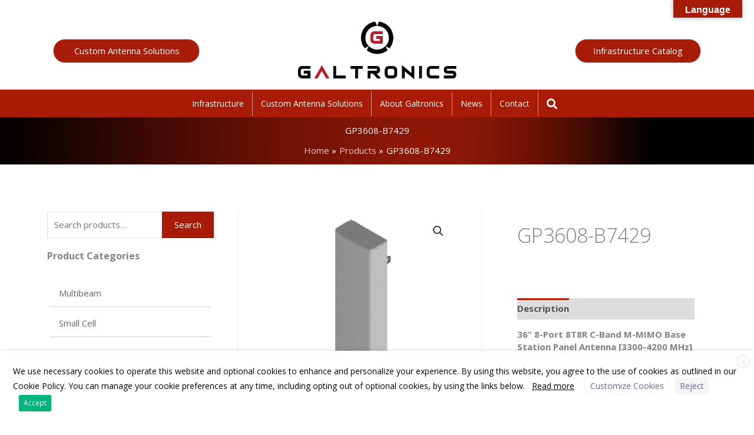

--- FILE ---
content_type: text/css; charset=UTF-8
request_url: https://galtronics.com/wp-content/uploads/bb-plugin/cache/50e9568cecdeefd567d2ed6f7fe287da-layout-bundle.css?ver=2.9.4-1.5.2
body_size: 19607
content:
.fl-builder-content *,.fl-builder-content *:before,.fl-builder-content *:after {-webkit-box-sizing: border-box;-moz-box-sizing: border-box;box-sizing: border-box;}.fl-row:before,.fl-row:after,.fl-row-content:before,.fl-row-content:after,.fl-col-group:before,.fl-col-group:after,.fl-col:before,.fl-col:after,.fl-module:not([data-accepts]):before,.fl-module:not([data-accepts]):after,.fl-module-content:before,.fl-module-content:after {display: table;content: " ";}.fl-row:after,.fl-row-content:after,.fl-col-group:after,.fl-col:after,.fl-module:not([data-accepts]):after,.fl-module-content:after {clear: both;}.fl-clear {clear: both;}.fl-row,.fl-row-content {margin-left: auto;margin-right: auto;min-width: 0;}.fl-row-content-wrap {position: relative;}.fl-builder-mobile .fl-row-bg-photo .fl-row-content-wrap {background-attachment: scroll;}.fl-row-bg-video,.fl-row-bg-video .fl-row-content,.fl-row-bg-embed,.fl-row-bg-embed .fl-row-content {position: relative;}.fl-row-bg-video .fl-bg-video,.fl-row-bg-embed .fl-bg-embed-code {bottom: 0;left: 0;overflow: hidden;position: absolute;right: 0;top: 0;}.fl-row-bg-video .fl-bg-video video,.fl-row-bg-embed .fl-bg-embed-code video {bottom: 0;left: 0px;max-width: none;position: absolute;right: 0;top: 0px;}.fl-row-bg-video .fl-bg-video video {min-width: 100%;min-height: 100%;width: auto;height: auto;}.fl-row-bg-video .fl-bg-video iframe,.fl-row-bg-embed .fl-bg-embed-code iframe {pointer-events: none;width: 100vw;height: 56.25vw; max-width: none;min-height: 100vh;min-width: 177.77vh; position: absolute;top: 50%;left: 50%;-ms-transform: translate(-50%, -50%); -webkit-transform: translate(-50%, -50%); transform: translate(-50%, -50%);}.fl-bg-video-fallback {background-position: 50% 50%;background-repeat: no-repeat;background-size: cover;bottom: 0px;left: 0px;position: absolute;right: 0px;top: 0px;}.fl-row-bg-slideshow,.fl-row-bg-slideshow .fl-row-content {position: relative;}.fl-row .fl-bg-slideshow {bottom: 0;left: 0;overflow: hidden;position: absolute;right: 0;top: 0;z-index: 0;}.fl-builder-edit .fl-row .fl-bg-slideshow * {bottom: 0;height: auto !important;left: 0;position: absolute !important;right: 0;top: 0;}.fl-row-bg-overlay .fl-row-content-wrap:after {border-radius: inherit;content: '';display: block;position: absolute;top: 0;right: 0;bottom: 0;left: 0;z-index: 0;}.fl-row-bg-overlay .fl-row-content {position: relative;z-index: 1;}.fl-row-default-height .fl-row-content-wrap,.fl-row-custom-height .fl-row-content-wrap {display: -webkit-box;display: -webkit-flex;display: -ms-flexbox;display: flex;min-height: 100vh;}.fl-row-overlap-top .fl-row-content-wrap {display: -webkit-inline-box;display: -webkit-inline-flex;display: -moz-inline-box;display: -ms-inline-flexbox;display: inline-flex;width: 100%;}.fl-row-default-height .fl-row-content-wrap,.fl-row-custom-height .fl-row-content-wrap {min-height: 0;}.fl-row-default-height .fl-row-content,.fl-row-full-height .fl-row-content,.fl-row-custom-height .fl-row-content {-webkit-box-flex: 1 1 auto; -moz-box-flex: 1 1 auto;-webkit-flex: 1 1 auto;-ms-flex: 1 1 auto;flex: 1 1 auto;}.fl-row-default-height .fl-row-full-width.fl-row-content,.fl-row-full-height .fl-row-full-width.fl-row-content,.fl-row-custom-height .fl-row-full-width.fl-row-content {max-width: 100%;width: 100%;}.fl-row-default-height.fl-row-align-center .fl-row-content-wrap,.fl-row-full-height.fl-row-align-center .fl-row-content-wrap,.fl-row-custom-height.fl-row-align-center .fl-row-content-wrap {-webkit-align-items: center;-webkit-box-align: center;-webkit-box-pack: center;-webkit-justify-content: center;-ms-flex-align: center;-ms-flex-pack: center;justify-content: center;align-items: center;}.fl-row-default-height.fl-row-align-bottom .fl-row-content-wrap,.fl-row-full-height.fl-row-align-bottom .fl-row-content-wrap,.fl-row-custom-height.fl-row-align-bottom .fl-row-content-wrap {-webkit-align-items: flex-end;-webkit-justify-content: flex-end;-webkit-box-align: end;-webkit-box-pack: end;-ms-flex-align: end;-ms-flex-pack: end;justify-content: flex-end;align-items: flex-end;}.fl-col-group-equal-height {display: flex;flex-wrap: wrap;width: 100%;}.fl-col-group-equal-height.fl-col-group-has-child-loading {flex-wrap: nowrap;}.fl-col-group-equal-height .fl-col,.fl-col-group-equal-height .fl-col-content {display: flex;flex: 1 1 auto;}.fl-col-group-equal-height .fl-col-content {flex-direction: column;flex-shrink: 1;min-width: 1px;max-width: 100%;width: 100%;}.fl-col-group-equal-height:before,.fl-col-group-equal-height .fl-col:before,.fl-col-group-equal-height .fl-col-content:before,.fl-col-group-equal-height:after,.fl-col-group-equal-height .fl-col:after,.fl-col-group-equal-height .fl-col-content:after{content: none;}.fl-col-group-nested.fl-col-group-equal-height.fl-col-group-align-top .fl-col-content,.fl-col-group-equal-height.fl-col-group-align-top .fl-col-content {justify-content: flex-start;}.fl-col-group-nested.fl-col-group-equal-height.fl-col-group-align-center .fl-col-content,.fl-col-group-equal-height.fl-col-group-align-center .fl-col-content {justify-content: center;}.fl-col-group-nested.fl-col-group-equal-height.fl-col-group-align-bottom .fl-col-content,.fl-col-group-equal-height.fl-col-group-align-bottom .fl-col-content {justify-content: flex-end;}.fl-col-group-equal-height.fl-col-group-align-center .fl-col-group {width: 100%;}.fl-col {float: left;min-height: 1px;}.fl-col-bg-overlay .fl-col-content {position: relative;}.fl-col-bg-overlay .fl-col-content:after {border-radius: inherit;content: '';display: block;position: absolute;top: 0;right: 0;bottom: 0;left: 0;z-index: 0;}.fl-col-bg-overlay .fl-module {position: relative;z-index: 2;}.single:not(.woocommerce).single-fl-builder-template .fl-content {width: 100%;}.fl-builder-layer {position: absolute;top:0;left:0;right: 0;bottom: 0;z-index: 0;pointer-events: none;overflow: hidden;}.fl-builder-shape-layer {z-index: 0;}.fl-builder-shape-layer.fl-builder-bottom-edge-layer {z-index: 1;}.fl-row-bg-overlay .fl-builder-shape-layer {z-index: 1;}.fl-row-bg-overlay .fl-builder-shape-layer.fl-builder-bottom-edge-layer {z-index: 2;}.fl-row-has-layers .fl-row-content {z-index: 1;}.fl-row-bg-overlay .fl-row-content {z-index: 2;}.fl-builder-layer > * {display: block;position: absolute;top:0;left:0;width: 100%;}.fl-builder-layer + .fl-row-content {position: relative;}.fl-builder-layer .fl-shape {fill: #aaa;stroke: none;stroke-width: 0;width:100%;}@supports (-webkit-touch-callout: inherit) {.fl-row.fl-row-bg-parallax .fl-row-content-wrap,.fl-row.fl-row-bg-fixed .fl-row-content-wrap {background-position: center !important;background-attachment: scroll !important;}}@supports (-webkit-touch-callout: none) {.fl-row.fl-row-bg-fixed .fl-row-content-wrap {background-position: center !important;background-attachment: scroll !important;}}.fl-clearfix:before,.fl-clearfix:after {display: table;content: " ";}.fl-clearfix:after {clear: both;}.sr-only {position: absolute;width: 1px;height: 1px;padding: 0;overflow: hidden;clip: rect(0,0,0,0);white-space: nowrap;border: 0;}.fl-builder-content a.fl-button,.fl-builder-content a.fl-button:visited {border-radius: 4px;-moz-border-radius: 4px;-webkit-border-radius: 4px;display: inline-block;font-size: 16px;font-weight: normal;line-height: 18px;padding: 12px 24px;text-decoration: none;text-shadow: none;}.fl-builder-content .fl-button:hover {text-decoration: none;}.fl-builder-content .fl-button:active {position: relative;top: 1px;}.fl-builder-content .fl-button-width-full .fl-button {display: block;text-align: center;}.fl-builder-content .fl-button-width-custom .fl-button {display: inline-block;text-align: center;max-width: 100%;}.fl-builder-content .fl-button-left {text-align: left;}.fl-builder-content .fl-button-center {text-align: center;}.fl-builder-content .fl-button-right {text-align: right;}.fl-builder-content .fl-button i {font-size: 1.3em;height: auto;margin-right:8px;vertical-align: middle;width: auto;}.fl-builder-content .fl-button i.fl-button-icon-after {margin-left: 8px;margin-right: 0;}.fl-builder-content .fl-button-has-icon .fl-button-text {vertical-align: middle;}.fl-icon-wrap {display: inline-block;}.fl-icon {display: table-cell;vertical-align: middle;}.fl-icon a {text-decoration: none;}.fl-icon i {float: right;height: auto;width: auto;}.fl-icon i:before {border: none !important;height: auto;width: auto;}.fl-icon-text {display: table-cell;text-align: left;padding-left: 15px;vertical-align: middle;}.fl-icon-text-empty {display: none;}.fl-icon-text *:last-child {margin: 0 !important;padding: 0 !important;}.fl-icon-text a {text-decoration: none;}.fl-icon-text span {display: block;}.fl-icon-text span.mce-edit-focus {min-width: 1px;}.fl-module img {max-width: 100%;}.fl-photo {line-height: 0;position: relative;}.fl-photo-align-left {text-align: left;}.fl-photo-align-center {text-align: center;}.fl-photo-align-right {text-align: right;}.fl-photo-content {display: inline-block;line-height: 0;position: relative;max-width: 100%;}.fl-photo-img-svg {width: 100%;}.fl-photo-content img {display: inline;height: auto;max-width: 100%;}.fl-photo-crop-circle img {-webkit-border-radius: 100%;-moz-border-radius: 100%;border-radius: 100%;}.fl-photo-caption {font-size: 13px;line-height: 18px;overflow: hidden;text-overflow: ellipsis;}.fl-photo-caption-below {padding-bottom: 20px;padding-top: 10px;}.fl-photo-caption-hover {background: rgba(0,0,0,0.7);bottom: 0;color: #fff;left: 0;opacity: 0;filter: alpha(opacity = 0);padding: 10px 15px;position: absolute;right: 0;-webkit-transition:opacity 0.3s ease-in;-moz-transition:opacity 0.3s ease-in;transition:opacity 0.3s ease-in;}.fl-photo-content:hover .fl-photo-caption-hover {opacity: 100;filter: alpha(opacity = 100);}.fl-builder-pagination,.fl-builder-pagination-load-more {padding: 40px 0;}.fl-builder-pagination ul.page-numbers {list-style: none;margin: 0;padding: 0;text-align: center;}.fl-builder-pagination li {display: inline-block;list-style: none;margin: 0;padding: 0;}.fl-builder-pagination li a.page-numbers,.fl-builder-pagination li span.page-numbers {border: 1px solid #e6e6e6;display: inline-block;padding: 5px 10px;margin: 0 0 5px;}.fl-builder-pagination li a.page-numbers:hover,.fl-builder-pagination li span.current {background: #f5f5f5;text-decoration: none;}.fl-slideshow,.fl-slideshow * {-webkit-box-sizing: content-box;-moz-box-sizing: content-box;box-sizing: content-box;}.fl-slideshow .fl-slideshow-image img {max-width: none !important;}.fl-slideshow-social {line-height: 0 !important;}.fl-slideshow-social * {margin: 0 !important;}.fl-builder-content .bx-wrapper .bx-viewport {background: transparent;border: none;box-shadow: none;-moz-box-shadow: none;-webkit-box-shadow: none;left: 0;}.mfp-wrap button.mfp-arrow,.mfp-wrap button.mfp-arrow:active,.mfp-wrap button.mfp-arrow:hover,.mfp-wrap button.mfp-arrow:focus {background: transparent !important;border: none !important;outline: none;position: absolute;top: 50%;box-shadow: none !important;-moz-box-shadow: none !important;-webkit-box-shadow: none !important;}.mfp-wrap .mfp-close,.mfp-wrap .mfp-close:active,.mfp-wrap .mfp-close:hover,.mfp-wrap .mfp-close:focus {background: transparent !important;border: none !important;outline: none;position: absolute;top: 0;box-shadow: none !important;-moz-box-shadow: none !important;-webkit-box-shadow: none !important;}.admin-bar .mfp-wrap .mfp-close,.admin-bar .mfp-wrap .mfp-close:active,.admin-bar .mfp-wrap .mfp-close:hover,.admin-bar .mfp-wrap .mfp-close:focus {top: 32px!important;}img.mfp-img {padding: 0;}.mfp-counter {display: none;}.mfp-wrap .mfp-preloader.fa {font-size: 30px;}.fl-form-field {margin-bottom: 15px;}.fl-form-field input.fl-form-error {border-color: #DD6420;}.fl-form-error-message {clear: both;color: #DD6420;display: none;padding-top: 8px;font-size: 12px;font-weight: lighter;}.fl-form-button-disabled {opacity: 0.5;}.fl-animation {opacity: 0;}body.fl-no-js .fl-animation {opacity: 1;}.fl-builder-preview .fl-animation,.fl-builder-edit .fl-animation,.fl-animated {opacity: 1;}.fl-animated {animation-fill-mode: both;-webkit-animation-fill-mode: both;}.fl-button.fl-button-icon-animation i {width: 0 !important;opacity: 0;-ms-filter: "alpha(opacity=0)";transition: all 0.2s ease-out;-webkit-transition: all 0.2s ease-out;}.fl-button.fl-button-icon-animation:hover i {opacity: 1! important;-ms-filter: "alpha(opacity=100)";}.fl-button.fl-button-icon-animation i.fl-button-icon-after {margin-left: 0px !important;}.fl-button.fl-button-icon-animation:hover i.fl-button-icon-after {margin-left: 10px !important;}.fl-button.fl-button-icon-animation i.fl-button-icon-before {margin-right: 0 !important;}.fl-button.fl-button-icon-animation:hover i.fl-button-icon-before {margin-right: 20px !important;margin-left: -10px;}.fl-builder-content a.fl-button,.fl-builder-content a.fl-button:visited {background: #fafafa;border: 1px solid #ccc;color: #333;}.fl-builder-content a.fl-button *,.fl-builder-content a.fl-button:visited * {color: #333;}@media (max-width: 1200px) {}@media (max-width: 992px) { .fl-col-group.fl-col-group-medium-reversed {display: -webkit-flex;display: flex;-webkit-flex-wrap: wrap-reverse;flex-wrap: wrap-reverse;flex-direction: row-reverse;} }@media (max-width: 768px) { .fl-row-content-wrap {background-attachment: scroll !important;}.fl-row-bg-parallax .fl-row-content-wrap {background-attachment: scroll !important;background-position: center center !important;}.fl-col-group.fl-col-group-equal-height {display: block;}.fl-col-group.fl-col-group-equal-height.fl-col-group-custom-width {display: -webkit-box;display: -webkit-flex;display: flex;}.fl-col-group.fl-col-group-responsive-reversed {display: -webkit-flex;display: flex;-webkit-flex-wrap: wrap-reverse;flex-wrap: wrap-reverse;flex-direction: row-reverse;}.fl-col-group.fl-col-group-responsive-reversed .fl-col:not(.fl-col-small-custom-width) {flex-basis: 100%;width: 100% !important;}.fl-col-group.fl-col-group-medium-reversed:not(.fl-col-group-responsive-reversed) {display: unset;display: unset;-webkit-flex-wrap: unset;flex-wrap: unset;flex-direction: unset;}.fl-col {clear: both;float: none;margin-left: auto;margin-right: auto;width: auto !important;}.fl-col-small:not(.fl-col-small-full-width) {max-width: 400px;}.fl-block-col-resize {display:none;}.fl-row[data-node] .fl-row-content-wrap {margin: 0;padding-left: 0;padding-right: 0;}.fl-row[data-node] .fl-bg-video,.fl-row[data-node] .fl-bg-slideshow {left: 0;right: 0;}.fl-col[data-node] .fl-col-content {margin: 0;padding-left: 0;padding-right: 0;} }@media (min-width: 1201px) {html .fl-visible-large:not(.fl-visible-desktop),html .fl-visible-medium:not(.fl-visible-desktop),html .fl-visible-mobile:not(.fl-visible-desktop) {display: none;}}@media (min-width: 993px) and (max-width: 1200px) {html .fl-visible-desktop:not(.fl-visible-large),html .fl-visible-medium:not(.fl-visible-large),html .fl-visible-mobile:not(.fl-visible-large) {display: none;}}@media (min-width: 769px) and (max-width: 992px) {html .fl-visible-desktop:not(.fl-visible-medium),html .fl-visible-large:not(.fl-visible-medium),html .fl-visible-mobile:not(.fl-visible-medium) {display: none;}}@media (max-width: 768px) {html .fl-visible-desktop:not(.fl-visible-mobile),html .fl-visible-large:not(.fl-visible-mobile),html .fl-visible-medium:not(.fl-visible-mobile) {display: none;}}.fl-col-content {display: flex;flex-direction: column;margin-top: 0px;margin-right: 0px;margin-bottom: 0px;margin-left: 0px;padding-top: 0px;padding-right: 0px;padding-bottom: 0px;padding-left: 0px;}.fl-row-fixed-width {max-width: 1100px;}.fl-row-content-wrap {margin-top: 0px;margin-right: 0px;margin-bottom: 0px;margin-left: 0px;padding-top: 20px;padding-right: 20px;padding-bottom: 20px;padding-left: 20px;}.fl-module-content, .fl-module:where(.fl-module:not(:has(> .fl-module-content))) {margin-top: 20px;margin-right: 20px;margin-bottom: 20px;margin-left: 20px;}.fl-node-5b5b2c494ad10 {color: #ffffff;}.fl-builder-content .fl-node-5b5b2c494ad10 *:not(input):not(textarea):not(select):not(a):not(h1):not(h2):not(h3):not(h4):not(h5):not(h6):not(.fl-menu-mobile-toggle) {color: inherit;}.fl-builder-content .fl-node-5b5b2c494ad10 a {color: #ffffff;}.fl-builder-content .fl-node-5b5b2c494ad10 a:hover {color: #ffffff;}.fl-builder-content .fl-node-5b5b2c494ad10 h1,.fl-builder-content .fl-node-5b5b2c494ad10 h2,.fl-builder-content .fl-node-5b5b2c494ad10 h3,.fl-builder-content .fl-node-5b5b2c494ad10 h4,.fl-builder-content .fl-node-5b5b2c494ad10 h5,.fl-builder-content .fl-node-5b5b2c494ad10 h6,.fl-builder-content .fl-node-5b5b2c494ad10 h1 a,.fl-builder-content .fl-node-5b5b2c494ad10 h2 a,.fl-builder-content .fl-node-5b5b2c494ad10 h3 a,.fl-builder-content .fl-node-5b5b2c494ad10 h4 a,.fl-builder-content .fl-node-5b5b2c494ad10 h5 a,.fl-builder-content .fl-node-5b5b2c494ad10 h6 a {color: #ffffff;}.fl-node-5b5b2c494ad10 > .fl-row-content-wrap {background-color: #ffffff;background-image: url(https://galtronics.com/wp-content/uploads/2025/09/Galtronic-footer-background_111896688.jpg);background-repeat: no-repeat;background-position: center center;background-attachment: scroll;background-size: cover;border-top-width: 1px;border-right-width: 0px;border-bottom-width: 1px;border-left-width: 0px;}.fl-node-5b5b2c494ad10 > .fl-row-content-wrap:after {background-color: rgba(255,255,255,0.8);}.fl-node-5b5b2c494ad10 .fl-row-content {max-width: 1092px;} .fl-node-5b5b2c494ad10 > .fl-row-content-wrap {padding-top:40px;padding-bottom:0px;}.fl-node-5b5b31b786da6 > .fl-row-content-wrap {background-color: #3d3d3d;} .fl-node-5b5b31b786da6 > .fl-row-content-wrap {padding-top:15px;padding-bottom:0px;}.fl-node-5b5b2cd922ce7 {width: 32%;}.fl-node-5b5b2cd922ce7 > .fl-col-content {border-top-left-radius: 0px;border-top-right-radius: 0px;border-bottom-left-radius: 0px;border-bottom-right-radius: 0px;box-shadow: 0px 0px 0px 0px rgba(0, 0, 0, 0.5);}.fl-node-5b5b390fcdf1e {width: 100%;}.fl-node-5b5b390fcdf1e > .fl-col-content {border-top-left-radius: 0px;border-top-right-radius: 0px;border-bottom-left-radius: 0px;border-bottom-right-radius: 0px;box-shadow: 0px 0px 0px 0px rgba(0, 0, 0, 0.5);}.fl-node-5b61d43c2b5f8 {width: 24.45%;}.fl-node-19ylu2a5zxh3 {width: 100%;}.fl-node-5b5b317a1e0a3 {width: 8%;}.fl-node-5b61d446338d7 {width: 58.83%;}.fl-node-5b5b2cd922d40 {width: 20%;}.fl-node-5b61d43c2b653 {width: 16.72%;}.fl-node-5b5b2cd922d80 {width: 20%;}.fl-node-5b5b2cd922dbc {width: 20%;}@media (max-width: 768px) { .fl-module-icon {text-align: center;} }.fl-node-5b5b2c494ae86 .fl-icon i,.fl-node-5b5b2c494ae86 .fl-icon i:before {color: #9b9b9b;}.fl-node-5b5b2c494ae86 .fl-icon i:hover,.fl-node-5b5b2c494ae86 .fl-icon i:hover:before,.fl-node-5b5b2c494ae86 .fl-icon a:hover i,.fl-node-5b5b2c494ae86 .fl-icon a:hover i:before {color: #7f7f7f;}.fl-node-5b5b2c494ae86 .fl-icon i, .fl-node-5b5b2c494ae86 .fl-icon i:before {font-size: 16px;}.fl-node-5b5b2c494ae86 .fl-icon-wrap .fl-icon-text {height: 28px;}.fl-node-5b5b2c494ae86.fl-module-icon {text-align: left;}@media(max-width: 1200px) {.fl-node-5b5b2c494ae86 .fl-icon-wrap .fl-icon-text {height: 28px;}}@media(max-width: 992px) {.fl-node-5b5b2c494ae86 .fl-icon-wrap .fl-icon-text {height: 28px;}}@media(max-width: 768px) {.fl-node-5b5b2c494ae86 .fl-icon-wrap .fl-icon-text {height: 28px;}} .fl-node-5b5b2c494ae86 > .fl-module-content {margin-top:0px;margin-bottom:0px;margin-left:5px;}.fl-node-5b5b2c494aec0 .fl-icon i,.fl-node-5b5b2c494aec0 .fl-icon i:before {color: #9b9b9b;}.fl-node-5b5b2c494aec0 .fl-icon i, .fl-node-5b5b2c494aec0 .fl-icon i:before {font-size: 16px;}.fl-node-5b5b2c494aec0 .fl-icon-wrap .fl-icon-text {height: 28px;}.fl-node-5b5b2c494aec0.fl-module-icon {text-align: left;}@media(max-width: 1200px) {.fl-node-5b5b2c494aec0 .fl-icon-wrap .fl-icon-text {height: 28px;}}@media(max-width: 992px) {.fl-node-5b5b2c494aec0 .fl-icon-wrap .fl-icon-text {height: 28px;}}@media(max-width: 768px) {.fl-node-5b5b2c494aec0 .fl-icon-wrap .fl-icon-text {height: 28px;}} .fl-node-5b5b2c494aec0 > .fl-module-content {margin-top:0px;margin-right:0px;margin-bottom:0px;margin-left:3px;}.fl-node-5b5b2c494b032 .fl-icon i,.fl-node-5b5b2c494b032 .fl-icon i:before {color: #9b9b9b;}.fl-node-5b5b2c494b032 .fl-icon i:hover,.fl-node-5b5b2c494b032 .fl-icon i:hover:before,.fl-node-5b5b2c494b032 .fl-icon a:hover i,.fl-node-5b5b2c494b032 .fl-icon a:hover i:before {color: #7f7f7f;}.fl-node-5b5b2c494b032 .fl-icon i, .fl-node-5b5b2c494b032 .fl-icon i:before {font-size: 16px;}.fl-node-5b5b2c494b032 .fl-icon-wrap .fl-icon-text {height: 28px;}.fl-node-5b5b2c494b032.fl-module-icon {text-align: left;}@media(max-width: 1200px) {.fl-node-5b5b2c494b032 .fl-icon-wrap .fl-icon-text {height: 28px;}}@media(max-width: 992px) {.fl-node-5b5b2c494b032 .fl-icon-wrap .fl-icon-text {height: 28px;}}@media(max-width: 768px) {.fl-node-5b5b2c494b032 .fl-icon-wrap .fl-icon-text {height: 28px;}} .fl-node-5b5b2c494b032 > .fl-module-content {margin-top:0px;margin-bottom:0px;margin-left:5px;}.fl-node-5b5b2c494b06c .fl-icon i,.fl-node-5b5b2c494b06c .fl-icon i:before {color: #9b9b9b;}.fl-node-5b5b2c494b06c .fl-icon i, .fl-node-5b5b2c494b06c .fl-icon i:before {font-size: 16px;}.fl-node-5b5b2c494b06c .fl-icon-wrap .fl-icon-text {height: 28px;}.fl-node-5b5b2c494b06c.fl-module-icon {text-align: left;}@media(max-width: 1200px) {.fl-node-5b5b2c494b06c .fl-icon-wrap .fl-icon-text {height: 28px;}}@media(max-width: 992px) {.fl-node-5b5b2c494b06c .fl-icon-wrap .fl-icon-text {height: 28px;}}@media(max-width: 768px) {.fl-node-5b5b2c494b06c .fl-icon-wrap .fl-icon-text {height: 28px;}} .fl-node-5b5b2c494b06c > .fl-module-content {margin-top:0px;margin-right:0px;margin-bottom:0px;margin-left:3px;}img.mfp-img {padding-bottom: 40px !important;}.fl-builder-edit .fl-fill-container img {transition: object-position .5s;}.fl-fill-container :is(.fl-module-content, .fl-photo, .fl-photo-content, img) {height: 100% !important;width: 100% !important;}@media (max-width: 768px) { .fl-photo-content,.fl-photo-img {max-width: 100%;} }.fl-node-5b5b2cdf68ed9, .fl-node-5b5b2cdf68ed9 .fl-photo {text-align: center;} .fl-node-5b5b2cdf68ed9.fl-module-photo {margin-right:5px;margin-left:5px;}.fl-module-heading .fl-heading {padding: 0 !important;margin: 0 !important;}.fl-row .fl-col h4.fl-node-5b5b3008c8a9c,.fl-row .fl-col h4.fl-node-5b5b3008c8a9c a,h4.fl-node-5b5b3008c8a9c,h4.fl-node-5b5b3008c8a9c a {color: #d2232a;}.fl-node-5b5b3008c8a9c.fl-module-heading, .fl-node-5b5b3008c8a9c.fl-module-heading :where(a, q, p, span) {font-family: "Open Sans", sans-serif;font-weight: 700;letter-spacing: 10px;text-align: left;}.fl-row .fl-col h4.fl-node-5b5b30731ffb9,.fl-row .fl-col h4.fl-node-5b5b30731ffb9 a,h4.fl-node-5b5b30731ffb9,h4.fl-node-5b5b30731ffb9 a {color: #d2232a;}.fl-node-5b5b30731ffb9.fl-module-heading, .fl-node-5b5b30731ffb9.fl-module-heading :where(a, q, p, span) {font-family: "Open Sans", sans-serif;font-weight: 700;letter-spacing: 10px;text-align: left;}.fl-row .fl-col h4.fl-node-5b5b307734534,.fl-row .fl-col h4.fl-node-5b5b307734534 a,h4.fl-node-5b5b307734534,h4.fl-node-5b5b307734534 a {color: #d2232a;}.fl-node-5b5b307734534.fl-module-heading, .fl-node-5b5b307734534.fl-module-heading :where(a, q, p, span) {font-family: "Open Sans", sans-serif;font-weight: 700;letter-spacing: 10px;text-align: left;}.uabb-heading-wrapper .uabb-heading {padding: 0;margin: 0;}.uabb-module-content.uabb-heading-wrapper {position: relative;}.uabb-module-content .uabb-text-editor :not(a) {color: inherit;}.uabb-module-content .uabb-text-editor :not(i) {font-family: inherit;}.uabb-module-content .uabb-text-editor :not(h1):not(h2):not(h3):not(h4):not(h5):not(h6) {font-size: inherit;line-height: inherit;}.uabb-module-content .uabb-text-editor :not(h1):not(h2):not(h3):not(h4):not(h5):not(h6):not(strong):not(b):not(i) {font-weight: inherit;}.uabb-background-heading-wrap {z-index: 2;-webkit-box-orient: horizontal;-webkit-box-direction: normal;-webkit-flex-direction: row;-ms-flex-direction: row;flex-direction: row;}.uabb-background-heading-wrap::before {position: absolute;top: 50%;left: 0;z-index: 0;display: block;color: rgba(0, 0, 0, 0.09);content: attr(data-background-text);font-size: 100px;-webkit-transform: translateY(-50%);-ms-transform: translateY(-50%);transform: translateY(-50%);}.uabb-module-content.uabb-heading-wrapper.uabb-heading-align-center .uabb-background-heading-wrap:before {top: 40%;left: 50%;-webkit-transform: translateX(-50%) translateY(-50%);-ms-transform: translateX(-50%) translateY(-50%);transform: translateX(-50%) translateY(-50%);}.uabb-module-content.uabb-heading-wrapper.uabb-heading-align-right .uabb-background-heading-wrap:before {right: 0;left: auto;}.uabb-heading-wrapper .uabb-heading a,.uabb-heading a,.uabb-heading a:hover,.uabb-heading a:focus,.uabb-heading a:active {text-decoration: none;}.uabb-heading-align-left .uabb-heading,.uabb-heading-align-left .uabb-subheading,.uabb-heading-align-left .uabb-subheading *,.uabb-module-content.uabb-heading-wrapper.uabb-heading-align-left .uabb-background-heading-wrap {text-align: left;}.uabb-heading-align-center .uabb-heading,.uabb-heading-align-center .uabb-subheading,.uabb-heading-align-center .uabb-subheading *,.uabb-module-content.uabb-heading-wrapper.uabb-heading-align-center .uabb-background-heading-wrap {text-align: center;}.uabb-heading-align-right .uabb-heading,.uabb-heading-align-right .uabb-subheading,.uabb-heading-align-right .uabb-subheading *,.uabb-module-content.uabb-heading-wrapper.uabb-heading-align-right .uabb-background-heading-wrap {text-align: right;}.uabb-heading-wrapper .uabb-subheading * {margin: 0;}.fl-node-5b5b3a424116f .uabb-heading .uabb-heading-text {}.fl-node-5b5b3a424116f .uabb-heading .uabb-heading-text {}.fl-node-5b5b3a424116f .uabb-heading-wrapper .uabb-heading {margin-top: 0px;margin-bottom: 15px;}.fl-node-5b5b3a424116f .uabb-subheading {margin-top: 15px;margin-bottom: 0px;}.fl-node-5b5b3a424116f .fl-module-content.fl-node-content .uabb-heading,.fl-node-5b5b3a424116f .fl-module-content.fl-node-content .uabb-heading .uabb-heading-text,.fl-node-5b5b3a424116f .fl-module-content.fl-node-content .uabb-heading * {color: #ffffff;}.fl-node-5b5b3a424116f .uabb-module-content.uabb-heading-wrapper .uabb-background-heading-wrap::before {color: ;}@media ( max-width: 992px ) {.fl-node-5b5b3a424116f .uabb-responsive-medsmall .uabb-side-left,.fl-node-5b5b3a424116f .uabb-responsive-medsmall .uabb-side-right {width: 20%;}.fl-node-5b5b3a424116f .uabb-responsive-medsmall .uabb-divider-content h3 {white-space: normal;}.fl-node-5b5b3a424116f .uabb-heading .uabb-heading-text {}.uabb-background-heading-wrap::before {-webkit-transform: translateY(-50%);-ms-transform: translateY(-50%);transform: translateY(-50%);}}@media ( max-width: 768px ) {.fl-node-5b5b3a424116f .uabb-responsive-mobile .uabb-side-left,.fl-node-5b5b3a424116f .uabb-responsive-mobile .uabb-side-right,.fl-node-5b5b3a424116f .uabb-responsive-medsmall .uabb-side-left,.fl-node-5b5b3a424116f .uabb-responsive-medsmall .uabb-side-right {width: 10%;}.fl-node-5b5b3a424116f .uabb-responsive-mobile .uabb-divider-content h3 {white-space: normal;}.fl-node-5b5b3a424116f .uabb-heading .uabb-heading-text {}.fl-node-5b5b3a424116f .uabb-heading-wrapper .uabb-heading,.fl-node-5b5b3a424116f .uabb-heading-wrapper .uabb-subheading,.fl-node-5b5b3a424116f .uabb-heading-wrapper .uabb-subheading * {text-align: center;}.uabb-background-heading-wrap::before {-webkit-transform: translateY(-50%);-ms-transform: translateY(-50%);transform: translateY(-50%);}}.fl-node-5b5b3a424116f .uabb-heading-wrapper .uabb-heading,.fl-node-5b5b3a424116f .uabb-heading-wrapper .uabb-heading .uabb-heading-text {font-family: "Open Sans", sans-serif;font-weight: 600;font-size: 12px;letter-spacing: 1px;text-transform: uppercase;} .fl-node-5b5b3a424116f > .fl-module-content {margin-top:0px;margin-right:0px;margin-left:0px;}.fl-icon-group .fl-icon {display: inline-block;margin-bottom: 10px;margin-top: 10px;}.fl-node-5bb77aef46f1c .fl-icon i:hover,.fl-node-5bb77aef46f1c .fl-icon i:hover:before,.fl-node-5bb77aef46f1c .fl-icon a:hover i,.fl-node-5bb77aef46f1c .fl-icon a:hover i:before {color: #ffffff;}.fl-node-5bb77aef46f1c .fl-icon i, .fl-node-5bb77aef46f1c .fl-icon i:before {font-size: 30px;}.fl-node-5bb77aef46f1c .fl-icon-wrap .fl-icon-text {height: 52.5px;}@media(max-width: 1200px) {.fl-node-5bb77aef46f1c .fl-icon-wrap .fl-icon-text {height: 52.5px;}}@media(max-width: 992px) {.fl-node-5bb77aef46f1c .fl-icon-wrap .fl-icon-text {height: 52.5px;}}@media(max-width: 768px) {.fl-node-5bb77aef46f1c .fl-icon-wrap .fl-icon-text {height: 52.5px;}}.fl-node-5bb77aef46f1c .fl-icon-group {display: flex;flex-wrap: wrap;gap: 15px;justify-content: center;}.fl-node-5bb77aef46f1c .fl-icon-group .fl-icon {margin: 0;} .fl-node-5bb77aef46f1c > .fl-module-content {margin-top:10px;margin-right:5px;margin-bottom:5px;margin-left:5px;}.fl-node-5ff7390ff1908.uabb-desktop-spacer-height-adjustment{position: relative;height: 30px;}.fl-node-5ff7390ff1908 {width: 100%;}.fl-node-5ff7390ff1908 .uabb-spacer-gap-preview.uabb-spacer-gap {height: 115px;clear: both;width: 100%;}.fl-node-5ff7390ff1908 > .fl-module-content {margin-top:0px;margin-bottom:0px;}.fl-menu ul,.fl-menu li{list-style: none;margin: 0;padding: 0;}.fl-menu .menu:before,.fl-menu .menu:after{content: '';display: table;clear: both;}.fl-menu-horizontal {display: inline-flex;flex-wrap: wrap;align-items: center;}.fl-menu li{position: relative;}.fl-menu a{display: block;padding: 10px;text-decoration: none;}.fl-menu a:hover{text-decoration: none;}.fl-menu .sub-menu{min-width: 220px;}.fl-module[data-node] .fl-menu .fl-menu-expanded .sub-menu {background-color: transparent;-webkit-box-shadow: none;-ms-box-shadow: none;box-shadow: none;}.fl-menu .fl-has-submenu:focus,.fl-menu .fl-has-submenu .sub-menu:focus,.fl-menu .fl-has-submenu-container:focus {outline: 0;}.fl-menu .fl-has-submenu-container{ position: relative; }.fl-menu .fl-menu-accordion .fl-has-submenu > .sub-menu{display: none;}.fl-menu .fl-menu-accordion .fl-has-submenu.fl-active .hide-heading > .sub-menu {box-shadow: none;display: block !important;}.fl-menu .fl-menu-toggle{position: absolute;top: 0;right: 0;bottom: 0;height: 100%;cursor: pointer;}.fl-menu .fl-toggle-arrows .fl-menu-toggle:before,.fl-menu .fl-toggle-none .fl-menu-toggle:before{border-color: #333;}.fl-menu .fl-menu-expanded .fl-menu-toggle{display: none;}.fl-menu .fl-menu-mobile-toggle {position: relative;padding: 8px;background-color: transparent;border: none;color: #333;border-radius: 0;}.fl-menu .fl-menu-mobile-toggle:focus-visible {outline: 2px auto Highlight;outline: 2px auto -webkit-focus-ring-color;}.fl-menu .fl-menu-mobile-toggle.text{width: 100%;text-align: center;}.fl-menu .fl-menu-mobile-toggle.hamburger .fl-menu-mobile-toggle-label,.fl-menu .fl-menu-mobile-toggle.hamburger-label .fl-menu-mobile-toggle-label{display: inline-block;margin-left: 10px;vertical-align: middle;}.fl-menu .fl-menu-mobile-toggle.hamburger .svg-container,.fl-menu .fl-menu-mobile-toggle.hamburger-label .svg-container{display: inline-block;position: relative;width: 1.4em;height: 1.4em;vertical-align: middle;}.fl-menu .fl-menu-mobile-toggle.hamburger .hamburger-menu,.fl-menu .fl-menu-mobile-toggle.hamburger-label .hamburger-menu{position: absolute;top: 0;left: 0;right: 0;bottom: 0;}.fl-menu .fl-menu-mobile-toggle.hamburger .hamburger-menu rect,.fl-menu .fl-menu-mobile-toggle.hamburger-label .hamburger-menu rect{fill: currentColor;}li.mega-menu .hide-heading > a,li.mega-menu .hide-heading > .fl-has-submenu-container,li.mega-menu-disabled .hide-heading > a,li.mega-menu-disabled .hide-heading > .fl-has-submenu-container {display: none;}ul.fl-menu-horizontal li.mega-menu {position: static;}ul.fl-menu-horizontal li.mega-menu > ul.sub-menu {top: inherit !important;left: 0 !important;right: 0 !important;width: 100%;}ul.fl-menu-horizontal li.mega-menu.fl-has-submenu:hover > ul.sub-menu,ul.fl-menu-horizontal li.mega-menu.fl-has-submenu.focus > ul.sub-menu {display: flex !important;}ul.fl-menu-horizontal li.mega-menu > ul.sub-menu li {border-color: transparent;}ul.fl-menu-horizontal li.mega-menu > ul.sub-menu > li {width: 100%;}ul.fl-menu-horizontal li.mega-menu > ul.sub-menu > li > .fl-has-submenu-container a {font-weight: bold;}ul.fl-menu-horizontal li.mega-menu > ul.sub-menu > li > .fl-has-submenu-container a:hover {background: transparent;}ul.fl-menu-horizontal li.mega-menu > ul.sub-menu .fl-menu-toggle {display: none;}ul.fl-menu-horizontal li.mega-menu > ul.sub-menu ul.sub-menu {background: transparent;-webkit-box-shadow: none;-ms-box-shadow: none;box-shadow: none;display: block;min-width: 0;opacity: 1;padding: 0;position: static;visibility: visible;}:where(.fl-col-group-medium-reversed, .fl-col-group-responsive-reversed, .fl-col-group-equal-height.fl-col-group-custom-width) > .fl-menu-mobile-clone {flex: 1 1 100%;}.fl-menu-mobile-clone {clear: both;}.fl-menu-mobile-clone .fl-menu .menu {float: none !important;}.fl-menu-mobile-close {display: none;}.fl-menu-mobile-close,.fl-menu-mobile-close:hover,.fl-menu-mobile-close:focus {background: none;border: 0 none;color: inherit;font-size: 18px;padding: 10px 6px;}.fl-menu-mobile-close:focus-visible {outline: 2px auto Highlight;outline: 2px auto -webkit-focus-ring-color;}.fl-node-5b5b2f7d3d7af .fl-menu .menu {}.fl-builder-content .fl-node-5b5b2f7d3d7af .menu > li > a,.fl-builder-content .fl-node-5b5b2f7d3d7af .menu > li > .fl-has-submenu-container > a,.fl-builder-content .fl-node-5b5b2f7d3d7af .sub-menu > li > a,.fl-builder-content .fl-node-5b5b2f7d3d7af .sub-menu > li > .fl-has-submenu-container > a{color: #666666;}.fl-node-5b5b2f7d3d7af .fl-menu .fl-toggle-arrows .fl-menu-toggle:before,.fl-node-5b5b2f7d3d7af .fl-menu .fl-toggle-none .fl-menu-toggle:before {border-color: #666666;}.fl-node-5b5b2f7d3d7af .menu > li > a:hover,.fl-node-5b5b2f7d3d7af .menu > li > a:focus,.fl-node-5b5b2f7d3d7af .menu > li > .fl-has-submenu-container:hover > a,.fl-node-5b5b2f7d3d7af .menu > li > .fl-has-submenu-container.focus > a,.fl-node-5b5b2f7d3d7af .menu > li.current-menu-item > a,.fl-node-5b5b2f7d3d7af .menu > li.current-menu-item > .fl-has-submenu-container > a,.fl-node-5b5b2f7d3d7af .sub-menu > li > a:hover,.fl-node-5b5b2f7d3d7af .sub-menu > li > a:focus,.fl-node-5b5b2f7d3d7af .sub-menu > li > .fl-has-submenu-container:hover > a,.fl-node-5b5b2f7d3d7af .sub-menu > li > .fl-has-submenu-container.focus > a,.fl-node-5b5b2f7d3d7af .sub-menu > li.current-menu-item > a,.fl-node-5b5b2f7d3d7af .sub-menu > li.current-menu-item > .fl-has-submenu-container > a{color: #000000;}.fl-node-5b5b2f7d3d7af .fl-menu .fl-toggle-arrows .fl-has-submenu-container:hover > .fl-menu-toggle:before,.fl-node-5b5b2f7d3d7af .fl-menu .fl-toggle-arrows .fl-has-submenu-container.focus > .fl-menu-toggle:before,.fl-node-5b5b2f7d3d7af .fl-menu .fl-toggle-arrows li.current-menu-item >.fl-has-submenu-container > .fl-menu-toggle:before,.fl-node-5b5b2f7d3d7af .fl-menu .fl-toggle-none .fl-has-submenu-container:hover > .fl-menu-toggle:before,.fl-node-5b5b2f7d3d7af .fl-menu .fl-toggle-none .fl-has-submenu-container.focus > .fl-menu-toggle:before,.fl-node-5b5b2f7d3d7af .fl-menu .fl-toggle-none li.current-menu-item >.fl-has-submenu-container > .fl-menu-toggle:before{border-color: #000000;}.fl-node-5b5b2f7d3d7af .menu .fl-has-submenu .sub-menu{display: none;}.fl-node-5b5b2f7d3d7af .fl-menu .sub-menu {background-color: #ffffff;-webkit-box-shadow: 0 1px 20px rgba(0,0,0,0.1);-ms-box-shadow: 0 1px 20px rgba(0,0,0,0.1);box-shadow: 0 1px 20px rgba(0,0,0,0.1);}.fl-node-5b5b2f7d3d7af .fl-menu-vertical.fl-toggle-arrows .fl-has-submenu-container a{padding-right: 14px;}.fl-node-5b5b2f7d3d7af .fl-menu-vertical.fl-toggle-arrows .fl-menu-toggle,.fl-node-5b5b2f7d3d7af .fl-menu-vertical.fl-toggle-none .fl-menu-toggle{width: 10px;}.fl-node-5b5b2f7d3d7af .fl-menu-horizontal.fl-toggle-arrows .fl-menu-toggle,.fl-node-5b5b2f7d3d7af .fl-menu-horizontal.fl-toggle-none .fl-menu-toggle,.fl-node-5b5b2f7d3d7af .fl-menu-vertical.fl-toggle-arrows .fl-menu-toggle,.fl-node-5b5b2f7d3d7af .fl-menu-vertical.fl-toggle-none .fl-menu-toggle{width: 14px;}.fl-node-5b5b2f7d3d7af .fl-menu li{border-top: 1px solid transparent;}.fl-node-5b5b2f7d3d7af .fl-menu li:first-child{border-top: none;}.fl-node-5b5b2f7d3d7af .menu.fl-menu-vertical li,.fl-node-5b5b2f7d3d7af .menu.fl-menu-horizontal li li{border-color: #d2232a;}@media ( max-width: 768px ) {.fl-node-5b5b2f7d3d7af .fl-menu .sub-menu {-webkit-box-shadow: none;-ms-box-shadow: none;box-shadow: none;}.fl-node-5b5b2f7d3d7af .mega-menu.fl-active .hide-heading > .sub-menu,.fl-node-5b5b2f7d3d7af .mega-menu-disabled.fl-active .hide-heading > .sub-menu {display: block !important;}.fl-node-5b5b2f7d3d7af .fl-menu-logo,.fl-node-5b5b2f7d3d7af .fl-menu-search-item {display: none;}} @media ( min-width: 769px ) {.fl-node-5b5b2f7d3d7af .menu .fl-has-submenu .sub-menu{position: absolute;top: 0;left: 100%;z-index: 10;visibility: hidden;opacity: 0;}.fl-node-5b5b2f7d3d7af .fl-menu .fl-has-submenu:hover > .sub-menu,.fl-node-5b5b2f7d3d7af .fl-menu .fl-has-submenu.focus > .sub-menu{display: block;visibility: visible;opacity: 1;}.fl-node-5b5b2f7d3d7af .menu .fl-has-submenu.fl-menu-submenu-right .sub-menu{left: inherit;right: 0;}.fl-node-5b5b2f7d3d7af .menu .fl-has-submenu .fl-has-submenu.fl-menu-submenu-right .sub-menu{top: 0;left: inherit;right: 100%;}.fl-node-5b5b2f7d3d7af .fl-menu .fl-has-submenu.fl-active > .fl-has-submenu-container .fl-menu-toggle{-webkit-transform: none;-ms-transform: none;transform: none;}.fl-node-5b5b2f7d3d7af .fl-menu .fl-menu-toggle{display: none;}.fl-node-5b5b2f7d3d7af ul.sub-menu {padding-top: 0px;padding-right: 0px;padding-bottom: 0px;padding-left: 0px;}.fl-node-5b5b2f7d3d7af ul.sub-menu a {}}.fl-node-5b5b2f7d3d7af ul.fl-menu-horizontal li.mega-menu > ul.sub-menu > li > .fl-has-submenu-container a:hover {color: #666666;}.fl-node-5b5b2f7d3d7af .fl-menu .menu, .fl-node-5b5b2f7d3d7af .fl-menu .menu > li {font-size: 15px;text-transform: none;}.fl-node-5b5b2f7d3d7af .menu a {padding-top: 15px;padding-right: 0;padding-bottom: 15px;padding-left: 0;}.fl-node-5b5b2f7d3d7af .fl-menu .menu .sub-menu > li {font-size: 16px;line-height: 1;}@media(max-width: 768px) {.fl-node-5b5b2f7d3d7af .menu li.fl-has-submenu ul.sub-menu {padding-left: 15px;}.fl-node-5b5b2f7d3d7af .fl-menu .sub-menu {background-color: transparent;}} .fl-node-5b5b2f7d3d7af > .fl-module-content {margin-bottom:40px;}@media (max-width: 768px) { .fl-node-5b5b2f7d3d7af > .fl-module-content { margin-bottom:20px; } }.fl-node-5b5b3091bd0a6 .fl-menu .menu {}.fl-builder-content .fl-node-5b5b3091bd0a6 .menu > li > a,.fl-builder-content .fl-node-5b5b3091bd0a6 .menu > li > .fl-has-submenu-container > a,.fl-builder-content .fl-node-5b5b3091bd0a6 .sub-menu > li > a,.fl-builder-content .fl-node-5b5b3091bd0a6 .sub-menu > li > .fl-has-submenu-container > a{color: #666666;}.fl-node-5b5b3091bd0a6 .fl-menu .fl-toggle-arrows .fl-menu-toggle:before,.fl-node-5b5b3091bd0a6 .fl-menu .fl-toggle-none .fl-menu-toggle:before {border-color: #666666;}.fl-node-5b5b3091bd0a6 .menu > li > a:hover,.fl-node-5b5b3091bd0a6 .menu > li > a:focus,.fl-node-5b5b3091bd0a6 .menu > li > .fl-has-submenu-container:hover > a,.fl-node-5b5b3091bd0a6 .menu > li > .fl-has-submenu-container.focus > a,.fl-node-5b5b3091bd0a6 .menu > li.current-menu-item > a,.fl-node-5b5b3091bd0a6 .menu > li.current-menu-item > .fl-has-submenu-container > a,.fl-node-5b5b3091bd0a6 .sub-menu > li > a:hover,.fl-node-5b5b3091bd0a6 .sub-menu > li > a:focus,.fl-node-5b5b3091bd0a6 .sub-menu > li > .fl-has-submenu-container:hover > a,.fl-node-5b5b3091bd0a6 .sub-menu > li > .fl-has-submenu-container.focus > a,.fl-node-5b5b3091bd0a6 .sub-menu > li.current-menu-item > a,.fl-node-5b5b3091bd0a6 .sub-menu > li.current-menu-item > .fl-has-submenu-container > a{color: #000000;}.fl-node-5b5b3091bd0a6 .fl-menu .fl-toggle-arrows .fl-has-submenu-container:hover > .fl-menu-toggle:before,.fl-node-5b5b3091bd0a6 .fl-menu .fl-toggle-arrows .fl-has-submenu-container.focus > .fl-menu-toggle:before,.fl-node-5b5b3091bd0a6 .fl-menu .fl-toggle-arrows li.current-menu-item >.fl-has-submenu-container > .fl-menu-toggle:before,.fl-node-5b5b3091bd0a6 .fl-menu .fl-toggle-none .fl-has-submenu-container:hover > .fl-menu-toggle:before,.fl-node-5b5b3091bd0a6 .fl-menu .fl-toggle-none .fl-has-submenu-container.focus > .fl-menu-toggle:before,.fl-node-5b5b3091bd0a6 .fl-menu .fl-toggle-none li.current-menu-item >.fl-has-submenu-container > .fl-menu-toggle:before{border-color: #000000;}.fl-node-5b5b3091bd0a6 .menu .fl-has-submenu .sub-menu{display: none;}.fl-node-5b5b3091bd0a6 .fl-menu .sub-menu {background-color: #ffffff;-webkit-box-shadow: 0 1px 20px rgba(0,0,0,0.1);-ms-box-shadow: 0 1px 20px rgba(0,0,0,0.1);box-shadow: 0 1px 20px rgba(0,0,0,0.1);}.fl-node-5b5b3091bd0a6 .fl-menu-vertical.fl-toggle-arrows .fl-has-submenu-container a{padding-right: 14px;}.fl-node-5b5b3091bd0a6 .fl-menu-vertical.fl-toggle-arrows .fl-menu-toggle,.fl-node-5b5b3091bd0a6 .fl-menu-vertical.fl-toggle-none .fl-menu-toggle{width: 10px;}.fl-node-5b5b3091bd0a6 .fl-menu-horizontal.fl-toggle-arrows .fl-menu-toggle,.fl-node-5b5b3091bd0a6 .fl-menu-horizontal.fl-toggle-none .fl-menu-toggle,.fl-node-5b5b3091bd0a6 .fl-menu-vertical.fl-toggle-arrows .fl-menu-toggle,.fl-node-5b5b3091bd0a6 .fl-menu-vertical.fl-toggle-none .fl-menu-toggle{width: 14px;}.fl-node-5b5b3091bd0a6 .fl-menu li{border-top: 1px solid transparent;}.fl-node-5b5b3091bd0a6 .fl-menu li:first-child{border-top: none;}.fl-node-5b5b3091bd0a6 .menu.fl-menu-vertical li,.fl-node-5b5b3091bd0a6 .menu.fl-menu-horizontal li li{border-color: #d2232a;}@media ( max-width: 768px ) {.fl-node-5b5b3091bd0a6 .fl-menu .sub-menu {-webkit-box-shadow: none;-ms-box-shadow: none;box-shadow: none;}.fl-node-5b5b3091bd0a6 .mega-menu.fl-active .hide-heading > .sub-menu,.fl-node-5b5b3091bd0a6 .mega-menu-disabled.fl-active .hide-heading > .sub-menu {display: block !important;}.fl-node-5b5b3091bd0a6 .fl-menu-logo,.fl-node-5b5b3091bd0a6 .fl-menu-search-item {display: none;}} @media ( min-width: 769px ) {.fl-node-5b5b3091bd0a6 .menu .fl-has-submenu .sub-menu{position: absolute;top: 0;left: 100%;z-index: 10;visibility: hidden;opacity: 0;}.fl-node-5b5b3091bd0a6 .fl-menu .fl-has-submenu:hover > .sub-menu,.fl-node-5b5b3091bd0a6 .fl-menu .fl-has-submenu.focus > .sub-menu{display: block;visibility: visible;opacity: 1;}.fl-node-5b5b3091bd0a6 .menu .fl-has-submenu.fl-menu-submenu-right .sub-menu{left: inherit;right: 0;}.fl-node-5b5b3091bd0a6 .menu .fl-has-submenu .fl-has-submenu.fl-menu-submenu-right .sub-menu{top: 0;left: inherit;right: 100%;}.fl-node-5b5b3091bd0a6 .fl-menu .fl-has-submenu.fl-active > .fl-has-submenu-container .fl-menu-toggle{-webkit-transform: none;-ms-transform: none;transform: none;}.fl-node-5b5b3091bd0a6 .fl-menu .fl-menu-toggle{display: none;}.fl-node-5b5b3091bd0a6 ul.sub-menu {padding-top: 0px;padding-right: 0px;padding-bottom: 0px;padding-left: 0px;}.fl-node-5b5b3091bd0a6 ul.sub-menu a {}}.fl-node-5b5b3091bd0a6 ul.fl-menu-horizontal li.mega-menu > ul.sub-menu > li > .fl-has-submenu-container a:hover {color: #666666;}.fl-node-5b5b3091bd0a6 .fl-menu .menu, .fl-node-5b5b3091bd0a6 .fl-menu .menu > li {font-size: 15px;text-transform: none;}.fl-node-5b5b3091bd0a6 .menu a {padding-top: 15px;padding-right: 0;padding-bottom: 15px;padding-left: 0;}.fl-node-5b5b3091bd0a6 .fl-menu .menu .sub-menu > li {font-size: 16px;line-height: 1;}@media(max-width: 768px) {.fl-node-5b5b3091bd0a6 .menu li.fl-has-submenu ul.sub-menu {padding-left: 15px;}.fl-node-5b5b3091bd0a6 .fl-menu .sub-menu {background-color: transparent;}}.fl-node-5b5b30a01c5a0 .fl-menu .menu {}.fl-builder-content .fl-node-5b5b30a01c5a0 .menu > li > a,.fl-builder-content .fl-node-5b5b30a01c5a0 .menu > li > .fl-has-submenu-container > a,.fl-builder-content .fl-node-5b5b30a01c5a0 .sub-menu > li > a,.fl-builder-content .fl-node-5b5b30a01c5a0 .sub-menu > li > .fl-has-submenu-container > a{color: #666666;}.fl-node-5b5b30a01c5a0 .fl-menu .fl-toggle-arrows .fl-menu-toggle:before,.fl-node-5b5b30a01c5a0 .fl-menu .fl-toggle-none .fl-menu-toggle:before {border-color: #666666;}.fl-node-5b5b30a01c5a0 .menu > li > a:hover,.fl-node-5b5b30a01c5a0 .menu > li > a:focus,.fl-node-5b5b30a01c5a0 .menu > li > .fl-has-submenu-container:hover > a,.fl-node-5b5b30a01c5a0 .menu > li > .fl-has-submenu-container.focus > a,.fl-node-5b5b30a01c5a0 .menu > li.current-menu-item > a,.fl-node-5b5b30a01c5a0 .menu > li.current-menu-item > .fl-has-submenu-container > a,.fl-node-5b5b30a01c5a0 .sub-menu > li > a:hover,.fl-node-5b5b30a01c5a0 .sub-menu > li > a:focus,.fl-node-5b5b30a01c5a0 .sub-menu > li > .fl-has-submenu-container:hover > a,.fl-node-5b5b30a01c5a0 .sub-menu > li > .fl-has-submenu-container.focus > a,.fl-node-5b5b30a01c5a0 .sub-menu > li.current-menu-item > a,.fl-node-5b5b30a01c5a0 .sub-menu > li.current-menu-item > .fl-has-submenu-container > a{color: #000000;}.fl-node-5b5b30a01c5a0 .fl-menu .fl-toggle-arrows .fl-has-submenu-container:hover > .fl-menu-toggle:before,.fl-node-5b5b30a01c5a0 .fl-menu .fl-toggle-arrows .fl-has-submenu-container.focus > .fl-menu-toggle:before,.fl-node-5b5b30a01c5a0 .fl-menu .fl-toggle-arrows li.current-menu-item >.fl-has-submenu-container > .fl-menu-toggle:before,.fl-node-5b5b30a01c5a0 .fl-menu .fl-toggle-none .fl-has-submenu-container:hover > .fl-menu-toggle:before,.fl-node-5b5b30a01c5a0 .fl-menu .fl-toggle-none .fl-has-submenu-container.focus > .fl-menu-toggle:before,.fl-node-5b5b30a01c5a0 .fl-menu .fl-toggle-none li.current-menu-item >.fl-has-submenu-container > .fl-menu-toggle:before{border-color: #000000;}.fl-node-5b5b30a01c5a0 .menu .fl-has-submenu .sub-menu{display: none;}.fl-node-5b5b30a01c5a0 .fl-menu .sub-menu {background-color: #ffffff;-webkit-box-shadow: 0 1px 20px rgba(0,0,0,0.1);-ms-box-shadow: 0 1px 20px rgba(0,0,0,0.1);box-shadow: 0 1px 20px rgba(0,0,0,0.1);}.fl-node-5b5b30a01c5a0 .fl-menu-vertical.fl-toggle-arrows .fl-has-submenu-container a{padding-right: 14px;}.fl-node-5b5b30a01c5a0 .fl-menu-vertical.fl-toggle-arrows .fl-menu-toggle,.fl-node-5b5b30a01c5a0 .fl-menu-vertical.fl-toggle-none .fl-menu-toggle{width: 10px;}.fl-node-5b5b30a01c5a0 .fl-menu-horizontal.fl-toggle-arrows .fl-menu-toggle,.fl-node-5b5b30a01c5a0 .fl-menu-horizontal.fl-toggle-none .fl-menu-toggle,.fl-node-5b5b30a01c5a0 .fl-menu-vertical.fl-toggle-arrows .fl-menu-toggle,.fl-node-5b5b30a01c5a0 .fl-menu-vertical.fl-toggle-none .fl-menu-toggle{width: 14px;}.fl-node-5b5b30a01c5a0 .fl-menu li{border-top: 1px solid transparent;}.fl-node-5b5b30a01c5a0 .fl-menu li:first-child{border-top: none;}.fl-node-5b5b30a01c5a0 .menu.fl-menu-vertical li,.fl-node-5b5b30a01c5a0 .menu.fl-menu-horizontal li li{border-color: #d2232a;}@media ( max-width: 768px ) {.fl-node-5b5b30a01c5a0 .fl-menu .sub-menu {-webkit-box-shadow: none;-ms-box-shadow: none;box-shadow: none;}.fl-node-5b5b30a01c5a0 .mega-menu.fl-active .hide-heading > .sub-menu,.fl-node-5b5b30a01c5a0 .mega-menu-disabled.fl-active .hide-heading > .sub-menu {display: block !important;}.fl-node-5b5b30a01c5a0 .fl-menu-logo,.fl-node-5b5b30a01c5a0 .fl-menu-search-item {display: none;}} @media ( min-width: 769px ) {.fl-node-5b5b30a01c5a0 .menu .fl-has-submenu .sub-menu{position: absolute;top: 0;left: 100%;z-index: 10;visibility: hidden;opacity: 0;}.fl-node-5b5b30a01c5a0 .fl-menu .fl-has-submenu:hover > .sub-menu,.fl-node-5b5b30a01c5a0 .fl-menu .fl-has-submenu.focus > .sub-menu{display: block;visibility: visible;opacity: 1;}.fl-node-5b5b30a01c5a0 .menu .fl-has-submenu.fl-menu-submenu-right .sub-menu{left: inherit;right: 0;}.fl-node-5b5b30a01c5a0 .menu .fl-has-submenu .fl-has-submenu.fl-menu-submenu-right .sub-menu{top: 0;left: inherit;right: 100%;}.fl-node-5b5b30a01c5a0 .fl-menu .fl-has-submenu.fl-active > .fl-has-submenu-container .fl-menu-toggle{-webkit-transform: none;-ms-transform: none;transform: none;}.fl-node-5b5b30a01c5a0 .fl-menu .fl-menu-toggle{display: none;}.fl-node-5b5b30a01c5a0 ul.sub-menu {padding-top: 0px;padding-right: 0px;padding-bottom: 0px;padding-left: 0px;}.fl-node-5b5b30a01c5a0 ul.sub-menu a {}}.fl-node-5b5b30a01c5a0 ul.fl-menu-horizontal li.mega-menu > ul.sub-menu > li > .fl-has-submenu-container a:hover {color: #666666;}.fl-node-5b5b30a01c5a0 .fl-menu .menu, .fl-node-5b5b30a01c5a0 .fl-menu .menu > li {font-size: 15px;text-transform: none;}.fl-node-5b5b30a01c5a0 .menu a {padding-top: 15px;padding-right: 0;padding-bottom: 15px;padding-left: 0;}.fl-node-5b5b30a01c5a0 .fl-menu .menu .sub-menu > li {font-size: 16px;line-height: 1;}@media(max-width: 768px) {.fl-node-5b5b30a01c5a0 .menu li.fl-has-submenu ul.sub-menu {padding-left: 15px;}.fl-node-5b5b30a01c5a0 .fl-menu .sub-menu {background-color: transparent;}}.fl-theme-builder-woo-notices {margin: 0 auto;padding: 40px;}.fl-theme-builder-woo-notices .woocommerce-message {margin: 0 !important;}.woocommerce .fl-module-fl-woo-cart-button form.cart div.quantity {display: -webkit-box;}@media (min-width: 768px) {.woocommerce .fl-module-fl-woo-related-products .related ul.products,.woocommerce .fl-module-fl-woo-product-upsells .up-sells ul.products {display: block;}.woocommerce .fl-module-fl-woo-related-products .related ul.products li.product{width: 22.05% !important;margin-left: 10px;margin-right: 10px;}.woocommerce .fl-module-fl-woo-product-upsells .up-sells ul.products li.product {width: 22.05% !important;margin-left: 10px;margin-right: 10px;}}.fl-col-group-equal-height.fl-col-group-align-bottom .fl-col-content {-webkit-justify-content: flex-end;justify-content: flex-end;-webkit-box-align: end; -webkit-box-pack: end;-ms-flex-pack: end;}.uabb-module-content h1,.uabb-module-content h2,.uabb-module-content h3,.uabb-module-content h4,.uabb-module-content h5,.uabb-module-content h6 {margin: 0;clear: both;}.fl-module-content a,.fl-module-content a:hover,.fl-module-content a:focus {text-decoration: none;}.uabb-row-separator {position: absolute;width: 100%;left: 0;}.uabb-top-row-separator {top: 0;bottom: auto}.uabb-bottom-row-separator {top: auto;bottom: 0;}.fl-builder-content-editing .fl-visible-medium.uabb-row,.fl-builder-content-editing .fl-visible-medium-mobile.uabb-row,.fl-builder-content-editing .fl-visible-mobile.uabb-row {display: none !important;}@media (max-width: 992px) {.fl-builder-content-editing .fl-visible-desktop.uabb-row,.fl-builder-content-editing .fl-visible-mobile.uabb-row {display: none !important;}.fl-builder-content-editing .fl-visible-desktop-medium.uabb-row,.fl-builder-content-editing .fl-visible-medium.uabb-row,.fl-builder-content-editing .fl-visible-medium-mobile.uabb-row {display: block !important;}}@media (max-width: 768px) {.fl-builder-content-editing .fl-visible-desktop.uabb-row,.fl-builder-content-editing .fl-visible-desktop-medium.uabb-row,.fl-builder-content-editing .fl-visible-medium.uabb-row {display: none !important;}.fl-builder-content-editing .fl-visible-medium-mobile.uabb-row,.fl-builder-content-editing .fl-visible-mobile.uabb-row {display: block !important;}}.fl-responsive-preview-content .fl-builder-content-editing {overflow-x: hidden;overflow-y: visible;}.uabb-row-separator svg {width: 100%;}.uabb-top-row-separator.uabb-has-svg svg {position: absolute;padding: 0;margin: 0;left: 50%;top: -1px;bottom: auto;-webkit-transform: translateX(-50%);-ms-transform: translateX(-50%);transform: translateX(-50%);}.uabb-bottom-row-separator.uabb-has-svg svg {position: absolute;padding: 0;margin: 0;left: 50%;bottom: -1px;top: auto;-webkit-transform: translateX(-50%);-ms-transform: translateX(-50%);transform: translateX(-50%);}.uabb-bottom-row-separator.uabb-has-svg .uasvg-wave-separator {bottom: 0;}.uabb-top-row-separator.uabb-has-svg .uasvg-wave-separator {top: 0;}.uabb-bottom-row-separator.uabb-svg-triangle svg,.uabb-bottom-row-separator.uabb-xlarge-triangle svg,.uabb-top-row-separator.uabb-xlarge-triangle-left svg,.uabb-bottom-row-separator.uabb-svg-circle svg,.uabb-top-row-separator.uabb-slime-separator svg,.uabb-top-row-separator.uabb-grass-separator svg,.uabb-top-row-separator.uabb-grass-bend-separator svg,.uabb-bottom-row-separator.uabb-mul-triangles-separator svg,.uabb-top-row-separator.uabb-wave-slide-separator svg,.uabb-top-row-separator.uabb-pine-tree-separator svg,.uabb-top-row-separator.uabb-pine-tree-bend-separator svg,.uabb-bottom-row-separator.uabb-stamp-separator svg,.uabb-bottom-row-separator.uabb-xlarge-circle svg,.uabb-top-row-separator.uabb-wave-separator svg{left: 50%;-webkit-transform: translateX(-50%) scaleY(-1); -moz-transform: translateX(-50%) scaleY(-1);-ms-transform: translateX(-50%) scaleY(-1); -o-transform: translateX(-50%) scaleY(-1);transform: translateX(-50%) scaleY(-1);}.uabb-bottom-row-separator.uabb-big-triangle svg {left: 50%;-webkit-transform: scale(1) scaleY(-1) translateX(-50%); -moz-transform: scale(1) scaleY(-1) translateX(-50%);-ms-transform: scale(1) scaleY(-1) translateX(-50%); -o-transform: scale(1) scaleY(-1) translateX(-50%);transform: scale(1) scaleY(-1) translateX(-50%);}.uabb-top-row-separator.uabb-big-triangle svg {left: 50%;-webkit-transform: translateX(-50%) scale(1); -moz-transform: translateX(-50%) scale(1);-ms-transform: translateX(-50%) scale(1); -o-transform: translateX(-50%) scale(1);transform: translateX(-50%) scale(1);}.uabb-top-row-separator.uabb-xlarge-triangle-right svg {left: 50%;-webkit-transform: translateX(-50%) scale(-1); -moz-transform: translateX(-50%) scale(-1);-ms-transform: translateX(-50%) scale(-1); -o-transform: translateX(-50%) scale(-1);transform: translateX(-50%) scale(-1);}.uabb-bottom-row-separator.uabb-xlarge-triangle-right svg {left: 50%;-webkit-transform: translateX(-50%) scaleX(-1); -moz-transform: translateX(-50%) scaleX(-1);-ms-transform: translateX(-50%) scaleX(-1); -o-transform: translateX(-50%) scaleX(-1);transform: translateX(-50%) scaleX(-1);}.uabb-top-row-separator.uabb-curve-up-separator svg {left: 50%; -webkit-transform: translateX(-50%) scaleY(-1); -moz-transform: translateX(-50%) scaleY(-1);-ms-transform: translateX(-50%) scaleY(-1); -o-transform: translateX(-50%) scaleY(-1);transform: translateX(-50%) scaleY(-1);}.uabb-top-row-separator.uabb-curve-down-separator svg {left: 50%;-webkit-transform: translateX(-50%) scale(-1); -moz-transform: translateX(-50%) scale(-1);-ms-transform: translateX(-50%) scale(-1); -o-transform: translateX(-50%) scale(-1);transform: translateX(-50%) scale(-1);}.uabb-bottom-row-separator.uabb-curve-down-separator svg {left: 50%;-webkit-transform: translateX(-50%) scaleX(-1); -moz-transform: translateX(-50%) scaleX(-1);-ms-transform: translateX(-50%) scaleX(-1); -o-transform: translateX(-50%) scaleX(-1);transform: translateX(-50%) scaleX(-1);}.uabb-top-row-separator.uabb-tilt-left-separator svg {left: 50%;-webkit-transform: translateX(-50%) scale(-1); -moz-transform: translateX(-50%) scale(-1);-ms-transform: translateX(-50%) scale(-1); -o-transform: translateX(-50%) scale(-1);transform: translateX(-50%) scale(-1);}.uabb-top-row-separator.uabb-tilt-right-separator svg{left: 50%;-webkit-transform: translateX(-50%) scaleY(-1); -moz-transform: translateX(-50%) scaleY(-1);-ms-transform: translateX(-50%) scaleY(-1); -o-transform: translateX(-50%) scaleY(-1);transform: translateX(-50%) scaleY(-1);}.uabb-bottom-row-separator.uabb-tilt-left-separator svg {left: 50%;-webkit-transform: translateX(-50%); -moz-transform: translateX(-50%);-ms-transform: translateX(-50%); -o-transform: translateX(-50%);transform: translateX(-50%);}.uabb-bottom-row-separator.uabb-tilt-right-separator svg {left: 50%;-webkit-transform: translateX(-50%) scaleX(-1); -moz-transform: translateX(-50%) scaleX(-1);-ms-transform: translateX(-50%) scaleX(-1); -o-transform: translateX(-50%) scaleX(-1);transform: translateX(-50%) scaleX(-1);}.uabb-top-row-separator.uabb-tilt-left-separator,.uabb-top-row-separator.uabb-tilt-right-separator {top: 0;}.uabb-bottom-row-separator.uabb-tilt-left-separator,.uabb-bottom-row-separator.uabb-tilt-right-separator {bottom: 0;}.uabb-top-row-separator.uabb-arrow-outward-separator svg,.uabb-top-row-separator.uabb-arrow-inward-separator svg,.uabb-top-row-separator.uabb-cloud-separator svg,.uabb-top-row-separator.uabb-multi-triangle svg {left: 50%;-webkit-transform: translateX(-50%) scaleY(-1); -moz-transform: translateX(-50%) scaleY(-1);-ms-transform: translateX(-50%) scaleY(-1); -o-transform: translateX(-50%) scaleY(-1);transform: translateX(-50%) scaleY(-1);}.uabb-bottom-row-separator.uabb-multi-triangle svg {bottom: -2px;}.uabb-row-separator.uabb-round-split:after,.uabb-row-separator.uabb-round-split:before {left: 0;width: 50%;background: inherit inherit/inherit inherit inherit inherit;content: '';position: absolute}.uabb-button-wrap a,.uabb-button-wrap a:visited {display: inline-block;font-size: 16px;line-height: 18px;text-decoration: none;text-shadow: none;}.fl-builder-content .uabb-button:hover {text-decoration: none;}.fl-builder-content .uabb-button-width-full .uabb-button {display: block;text-align: center;}.uabb-button-width-custom .uabb-button {display: inline-block;text-align: center;max-width: 100%;}.fl-builder-content .uabb-button-left {text-align: left;}.fl-builder-content .uabb-button-center {text-align: center;}.fl-builder-content .uabb-infobox .uabb-button-center,.fl-builder-content .uabb-modal-action-wrap .uabb-button-center,.fl-builder-content .uabb-ultb3-box .uabb-button-center,.fl-builder-content .uabb-slide-down .uabb-button-center,.fl-builder-content .uabb-blog-post-content .uabb-button-center,.fl-builder-content .uabb-cta-wrap .uabb-button-center,.fl-builder-content .fl-module-uabb-off-canvas .uabb-button-wrap .uabb-button-center{text-align: inherit;}.fl-builder-content .uabb-button-right {text-align: right;}.fl-builder-content .uabb-button i,.fl-builder-content .uabb-button i:before {font-size: 1em;height: 1em;line-height: 1em;width: 1em;}.uabb-button .uabb-button-icon-after {margin-left: 8px;margin-right: 0;}.uabb-button .uabb-button-icon-before {margin-left: 0;margin-right: 8px;}.uabb-button .uabb-button-icon-no-text {margin: 0;}.uabb-button-has-icon .uabb-button-text {vertical-align: middle;}.uabb-icon-wrap {display: inline-block;}.uabb-icon a {text-decoration: none;}.uabb-icon i {display: block;}.uabb-icon i:before {border: none !important;background: none !important;}.uabb-icon-text {display: table-cell;text-align: left;padding-left: 15px;vertical-align: middle;}.uabb-icon-text *:last-child {margin: 0 !important;padding: 0 !important;}.uabb-icon-text a {text-decoration: none;}.uabb-photo {line-height: 0;position: relative;z-index: 2;}.uabb-photo-align-left {text-align: left;}.uabb-photo-align-center {text-align: center;}.uabb-photo-align-right {text-align: right;}.uabb-photo-content {border-radius: 0;display: inline-block;line-height: 0;position: relative;max-width: 100%;overflow: hidden;}.uabb-photo-content img {border-radius: inherit;display: inline;height: auto;max-width: 100%;width: auto;}.fl-builder-content .uabb-photo-crop-circle img {-webkit-border-radius: 100%;-moz-border-radius: 100%;border-radius: 100%;}.fl-builder-content .uabb-photo-crop-square img {-webkit-border-radius: 0;-moz-border-radius: 0;border-radius: 0;}.uabb-photo-caption {font-size: 13px;line-height: 18px;overflow: hidden;text-overflow: ellipsis;white-space: nowrap;}.uabb-photo-caption-below {padding-bottom: 20px;padding-top: 10px;}.uabb-photo-caption-hover {background: rgba(0,0,0,0.7);bottom: 0;color: #fff;left: 0;opacity: 0;visibility: hidden;filter: alpha(opacity = 0);padding: 10px 15px;position: absolute;right: 0;-webkit-transition:visibility 200ms linear;-moz-transition:visibility 200ms linear;transition:visibility 200ms linear;}.uabb-photo-content:hover .uabb-photo-caption-hover {opacity: 100;visibility: visible;}.uabb-active-btn {background: #1e8cbe;border-color: #0074a2;-webkit-box-shadow: inset 0 1px 0 rgba(120,200,230,.6);box-shadow: inset 0 1px 0 rgba(120,200,230,.6);color: white;}.fl-builder-bar .fl-builder-add-content-button {display: block !important;opacity: 1 !important;}.uabb-imgicon-wrap .uabb-icon {display: block;}.uabb-imgicon-wrap .uabb-icon i{float: none;}.uabb-imgicon-wrap .uabb-image {line-height: 0;position: relative;}.uabb-imgicon-wrap .uabb-image-align-left {text-align: left;}.uabb-imgicon-wrap .uabb-image-align-center {text-align: center;}.uabb-imgicon-wrap .uabb-image-align-right {text-align: right;}.uabb-imgicon-wrap .uabb-image-content {display: inline-block;border-radius: 0;line-height: 0;position: relative;max-width: 100%;}.uabb-imgicon-wrap .uabb-image-content img {display: inline;height: auto !important;max-width: 100%;width: auto;border-radius: inherit;box-shadow: none;box-sizing: content-box;}.fl-builder-content .uabb-imgicon-wrap .uabb-image-crop-circle img {-webkit-border-radius: 100%;-moz-border-radius: 100%;border-radius: 100%;}.fl-builder-content .uabb-imgicon-wrap .uabb-image-crop-square img {-webkit-border-radius: 0;-moz-border-radius: 0;border-radius: 0;}.uabb-creative-button-wrap a,.uabb-creative-button-wrap a:visited {background: #fafafa;border: 1px solid #ccc;color: #333;display: inline-block;vertical-align: middle;text-align: center;overflow: hidden;text-decoration: none;text-shadow: none;box-shadow: none;position: relative;-webkit-transition: all 200ms linear; -moz-transition: all 200ms linear;-ms-transition: all 200ms linear; -o-transition: all 200ms linear;transition: all 200ms linear;}.uabb-creative-button-wrap a:focus {text-decoration: none;text-shadow: none;box-shadow: none;}.uabb-creative-button-wrap a .uabb-creative-button-text,.uabb-creative-button-wrap a .uabb-creative-button-icon,.uabb-creative-button-wrap a:visited .uabb-creative-button-text,.uabb-creative-button-wrap a:visited .uabb-creative-button-icon {-webkit-transition: all 200ms linear; -moz-transition: all 200ms linear;-ms-transition: all 200ms linear; -o-transition: all 200ms linear;transition: all 200ms linear;}.uabb-creative-button-wrap a:hover {text-decoration: none;}.uabb-creative-button-wrap .uabb-creative-button-width-full .uabb-creative-button {display: block;text-align: center;}.uabb-creative-button-wrap .uabb-creative-button-width-custom .uabb-creative-button {display: inline-block;text-align: center;max-width: 100%;}.uabb-creative-button-wrap .uabb-creative-button-left {text-align: left;}.uabb-creative-button-wrap .uabb-creative-button-center {text-align: center;}.uabb-creative-button-wrap .uabb-creative-button-right {text-align: right;}.uabb-creative-button-wrap .uabb-creative-button i {font-size: 1.3em;height: auto;vertical-align: middle;width: auto;}.uabb-creative-button-wrap .uabb-creative-button .uabb-creative-button-icon-after {margin-left: 8px;margin-right: 0;}.uabb-creative-button-wrap .uabb-creative-button .uabb-creative-button-icon-before {margin-right: 8px;margin-left: 0;}.uabb-creative-button-wrap.uabb-creative-button-icon-no-text .uabb-creative-button i {margin: 0;}.uabb-creative-button-wrap .uabb-creative-button-has-icon .uabb-creative-button-text {vertical-align: middle;}.uabb-creative-button-wrap a,.uabb-creative-button-wrap a:visited {padding: 12px 24px;}.uabb-creative-button.uabb-creative-transparent-btn {background: transparent;}.uabb-creative-button.uabb-creative-transparent-btn:after {content: '';position: absolute;z-index: 1;-webkit-transition: all 200ms linear; -moz-transition: all 200ms linear;-ms-transition: all 200ms linear; -o-transition: all 200ms linear;transition: all 200ms linear;}.uabb-transparent-fill-top-btn:after,.uabb-transparent-fill-bottom-btn:after {width: 100%;height: 0;left: 0;}.uabb-transparent-fill-top-btn:after {top: 0;}.uabb-transparent-fill-bottom-btn:after {bottom: 0;}.uabb-transparent-fill-left-btn:after,.uabb-transparent-fill-right-btn:after {width: 0;height: 100%;top: 0;}.uabb-transparent-fill-left-btn:after {left: 0;}.uabb-transparent-fill-right-btn:after {right: 0;}.uabb-transparent-fill-center-btn:after{width: 0;height: 100%;top: 50%;left: 50%;-webkit-transform: translateX(-50%) translateY(-50%); -moz-transform: translateX(-50%) translateY(-50%);-ms-transform: translateX(-50%) translateY(-50%); -o-transform: translateX(-50%) translateY(-50%);transform: translateX(-50%) translateY(-50%);}.uabb-transparent-fill-diagonal-btn:after,.uabb-transparent-fill-horizontal-btn:after {width: 100%;height: 0;top: 50%;left: 50%;}.uabb-transparent-fill-diagonal-btn{overflow: hidden;}.uabb-transparent-fill-diagonal-btn:after{-webkit-transform: translateX(-50%) translateY(-50%) rotate( 45deg ); -moz-transform: translateX(-50%) translateY(-50%) rotate( 45deg );-ms-transform: translateX(-50%) translateY(-50%) rotate( 45deg ); -o-transform: translateX(-50%) translateY(-50%) rotate( 45deg );transform: translateX(-50%) translateY(-50%) rotate( 45deg );}.uabb-transparent-fill-horizontal-btn:after{-webkit-transform: translateX(-50%) translateY(-50%); -moz-transform: translateX(-50%) translateY(-50%);-ms-transform: translateX(-50%) translateY(-50%); -o-transform: translateX(-50%) translateY(-50%);transform: translateX(-50%) translateY(-50%);}.uabb-creative-button-wrap .uabb-creative-threed-btn.uabb-threed_down-btn,.uabb-creative-button-wrap .uabb-creative-threed-btn.uabb-threed_up-btn,.uabb-creative-button-wrap .uabb-creative-threed-btn.uabb-threed_left-btn,.uabb-creative-button-wrap .uabb-creative-threed-btn.uabb-threed_right-btn {-webkit-transition: none; -moz-transition: none;-ms-transition: none; -o-transition: none;transition: none;}.perspective {-webkit-perspective: 800px; -moz-perspective: 800px;perspective: 800px;margin: 0;}.uabb-creative-button.uabb-creative-threed-btn:after {content: '';position: absolute;z-index: -1;-webkit-transition: all 200ms linear; -moz-transition: all 200ms linear;transition: all 200ms linear;}.uabb-creative-button.uabb-creative-threed-btn {outline: 1px solid transparent;-webkit-transform-style: preserve-3d; -moz-transform-style: preserve-3d;transform-style: preserve-3d;}.uabb-creative-threed-btn.uabb-animate_top-btn:after {height: 40%;left: 0;top: -40%;width: 100%;-webkit-transform-origin: 0% 100%; -moz-transform-origin: 0% 100%;transform-origin: 0% 100%;-webkit-transform: rotateX(90deg); -moz-transform: rotateX(90deg);transform: rotateX(90deg);}.uabb-creative-threed-btn.uabb-animate_bottom-btn:after {width: 100%;height: 40%;left: 0;top: 100%;-webkit-transform-origin: 0% 0%; -moz-transform-origin: 0% 0%;-ms-transform-origin: 0% 0%;transform-origin: 0% 0%;-webkit-transform: rotateX(-90deg); -moz-transform: rotateX(-90deg);-ms-transform: rotateX(-90deg);transform: rotateX(-90deg);}.uabb-creative-threed-btn.uabb-animate_left-btn:after {width: 20%;height: 100%;left: -20%;top: 0;-webkit-transform-origin: 100% 0%; -moz-transform-origin: 100% 0%;-ms-transform-origin: 100% 0%;transform-origin: 100% 0%;-webkit-transform: rotateY(-60deg); -moz-transform: rotateY(-60deg);-ms-transform: rotateY(-60deg);transform: rotateY(-60deg);}.uabb-creative-threed-btn.uabb-animate_right-btn:after {width: 20%;height: 100%;left: 104%;top: 0;-webkit-transform-origin: 0% 0%; -moz-transform-origin: 0% 0%;-ms-transform-origin: 0% 0%;transform-origin: 0% 0%;-webkit-transform: rotateY(120deg); -moz-transform: rotateY(120deg);-ms-transform: rotateY(120deg);transform: rotateY(120deg);}.uabb-animate_top-btn:hover{-webkit-transform: rotateX(-15deg); -moz-transform: rotateX(-15deg);-ms-transform: rotateX(-15deg); -o-transform: rotateX(-15deg);transform: rotateX(-15deg);}.uabb-animate_bottom-btn:hover{-webkit-transform: rotateX(15deg); -moz-transform: rotateX(15deg);-ms-transform: rotateX(15deg); -o-transform: rotateX(15deg);transform: rotateX(15deg);}.uabb-animate_left-btn:hover{-webkit-transform: rotateY(6deg); -moz-transform: rotateY(6deg);-ms-transform: rotateY(6deg); -o-transform: rotateY(6deg);transform: rotateY(6deg);}.uabb-animate_right-btn:hover{-webkit-transform: rotateY(-6deg); -moz-transform: rotateY(-6deg);-ms-transform: rotateY(-6deg); -o-transform: rotateY(-6deg);transform: rotateY(-6deg);}.uabb-creative-flat-btn.uabb-animate_to_right-btn,.uabb-creative-flat-btn.uabb-animate_to_left-btn,.uabb-creative-flat-btn.uabb-animate_from_top-btn,.uabb-creative-flat-btn.uabb-animate_from_bottom-btn {overflow: hidden;position: relative;}.uabb-creative-flat-btn.uabb-animate_to_right-btn i,.uabb-creative-flat-btn.uabb-animate_to_left-btn i,.uabb-creative-flat-btn.uabb-animate_from_top-btn i,.uabb-creative-flat-btn.uabb-animate_from_bottom-btn i {bottom: 0;height: 100%;margin: 0;opacity: 1;position: absolute;right: 0;width: 100%;-webkit-transition: all 200ms linear; -moz-transition: all 200ms linear;transition: all 200ms linear;-webkit-transform: translateY(0); -moz-transform: translateY(0); -o-transform: translateY(0);-ms-transform: translateY(0);transform: translateY(0);}.uabb-creative-flat-btn.uabb-animate_to_right-btn .uabb-button-text,.uabb-creative-flat-btn.uabb-animate_to_left-btn .uabb-button-text,.uabb-creative-flat-btn.uabb-animate_from_top-btn .uabb-button-text,.uabb-creative-flat-btn.uabb-animate_from_bottom-btn .uabb-button-text {display: inline-block;width: 100%;height: 100%;-webkit-transition: all 200ms linear; -moz-transition: all 200ms linear;-ms-transition: all 200ms linear; -o-transition: all 200ms linear;transition: all 200ms linear;-webkit-backface-visibility: hidden; -moz-backface-visibility: hidden;backface-visibility: hidden;}.uabb-creative-flat-btn.uabb-animate_to_right-btn i:before,.uabb-creative-flat-btn.uabb-animate_to_left-btn i:before,.uabb-creative-flat-btn.uabb-animate_from_top-btn i:before,.uabb-creative-flat-btn.uabb-animate_from_bottom-btn i:before {position: absolute;top: 50%;left: 50%;-webkit-transform: translateX(-50%) translateY(-50%);-moz-transform: translateX(-50%) translateY(-50%);-o-transform: translateX(-50%) translateY(-50%);-ms-transform: translateX(-50%) translateY(-50%);transform: translateX(-50%) translateY(-50%);}.uabb-creative-flat-btn.uabb-animate_to_right-btn:hover i,.uabb-creative-flat-btn.uabb-animate_to_left-btn:hover i {left: 0;}.uabb-creative-flat-btn.uabb-animate_from_top-btn:hover i,.uabb-creative-flat-btn.uabb-animate_from_bottom-btn:hover i {top: 0;}.uabb-creative-flat-btn.uabb-animate_to_right-btn i {top: 0;left: -100%;}.uabb-creative-flat-btn.uabb-animate_to_right-btn:hover .uabb-button-text {-webkit-transform: translateX(200%); -moz-transform: translateX(200%);-ms-transform: translateX(200%); -o-transform: translateX(200%);transform: translateX(200%);}.uabb-creative-flat-btn.uabb-animate_to_left-btn i {top: 0;left: 100%;}.uabb-creative-flat-btn.uabb-animate_to_left-btn:hover .uabb-button-text {-webkit-transform: translateX(-200%); -moz-transform: translateX(-200%);-ms-transform: translateX(-200%); -o-transform: translateX(-200%);transform: translateX(-200%);}.uabb-creative-flat-btn.uabb-animate_from_top-btn i {top: -100%;left: 0;}.uabb-creative-flat-btn.uabb-animate_from_top-btn:hover .uabb-button-text {-webkit-transform: translateY(400px); -moz-transform: translateY(400px);-ms-transform: translateY(400px); -o-transform: translateY(400px);transform: translateY(400px);}.uabb-creative-flat-btn.uabb-animate_from_bottom-btn i {top: 100%;left: 0;}.uabb-creative-flat-btn.uabb-animate_from_bottom-btn:hover .uabb-button-text {-webkit-transform: translateY(-400px); -moz-transform: translateY(-400px);-ms-transform: translateY(-400px); -o-transform: translateY(-400px);transform: translateY(-400px);}.uabb-tab-acc-content .wp-video, .uabb-tab-acc-content video.wp-video-shortcode, .uabb-tab-acc-content .mejs-container:not(.mejs-audio), .uabb-tab-acc-content .mejs-overlay.load,.uabb-adv-accordion-content .wp-video, .uabb-adv-accordion-content video.wp-video-shortcode, .uabb-adv-accordion-content .mejs-container:not(.mejs-audio), .uabb-adv-accordion-content .mejs-overlay.load {width: 100% !important;height: 100% !important;}.uabb-tab-acc-content .mejs-container:not(.mejs-audio),.uabb-adv-accordion-content .mejs-container:not(.mejs-audio) {padding-top: 56.25%;}.uabb-tab-acc-content .wp-video, .uabb-tab-acc-content video.wp-video-shortcode,.uabb-adv-accordion-content .wp-video, .uabb-adv-accordion-content video.wp-video-shortcode {max-width: 100% !important;}.uabb-tab-acc-content video.wp-video-shortcode,.uabb-adv-accordion-content video.wp-video-shortcode {position: relative;}.uabb-tab-acc-content .mejs-container:not(.mejs-audio) .mejs-mediaelement,.uabb-adv-accordion-content .mejs-container:not(.mejs-audio) .mejs-mediaelement {position: absolute;top: 0;right: 0;bottom: 0;left: 0;}.uabb-tab-acc-content .mejs-overlay-play,.uabb-adv-accordion-content .mejs-overlay-play {top: 0;right: 0;bottom: 0;left: 0;width: auto !important;height: auto !important;}.fl-row-content-wrap .uabb-row-particles-background,.uabb-col-particles-background {width:100%;height:100%;position:absolute;left:0;top:0;}.uabb-creative-button-wrap a,.uabb-creative-button-wrap a:visited {font-family: inherit;font-weight: inherit;font-size: px;}.uabb-dual-button .uabb-btn,.uabb-dual-button .uabb-btn:visited {font-family: inherit;font-weight: inherit;font-size: px;}.uabb-js-breakpoint {content:"default";display:none;}@media screen and (max-width: 992px) {.uabb-js-breakpoint {content:"992";}}@media screen and (max-width: 768px) {.uabb-js-breakpoint {content:"768";}}.fl-builder-row-settings #fl-field-separator_position {display: none !important;}.fl-builder-row-settings #fl-field-separator_position {display: none !important;}.fl-node-5b5b2c494ad10 .fl-row-content {min-width: 0px;}.fl-node-5b5b31b786da6 .fl-row-content {min-width: 0px;} .fl-node-5e4ab4d9e7054 > .fl-row-content-wrap {margin-top:0px;} .fl-node-5e4ab4d9e7054 > .fl-row-content-wrap {padding-top:0px;padding-right:0px;padding-bottom:0px;padding-left:0px;}.fl-node-5e4ab4d9e8edf {width: 100%;} .fl-node-5e4ab4d9e6f3a > .fl-module-content {margin-top:0px;margin-right:0px;margin-bottom:0px;margin-left:0px;}.fl-col-group-equal-height.fl-col-group-align-bottom .fl-col-content {-webkit-justify-content: flex-end;justify-content: flex-end;-webkit-box-align: end; -webkit-box-pack: end;-ms-flex-pack: end;}.uabb-module-content h1,.uabb-module-content h2,.uabb-module-content h3,.uabb-module-content h4,.uabb-module-content h5,.uabb-module-content h6 {margin: 0;clear: both;}.fl-module-content a,.fl-module-content a:hover,.fl-module-content a:focus {text-decoration: none;}.uabb-row-separator {position: absolute;width: 100%;left: 0;}.uabb-top-row-separator {top: 0;bottom: auto}.uabb-bottom-row-separator {top: auto;bottom: 0;}.fl-builder-content-editing .fl-visible-medium.uabb-row,.fl-builder-content-editing .fl-visible-medium-mobile.uabb-row,.fl-builder-content-editing .fl-visible-mobile.uabb-row {display: none !important;}@media (max-width: 992px) {.fl-builder-content-editing .fl-visible-desktop.uabb-row,.fl-builder-content-editing .fl-visible-mobile.uabb-row {display: none !important;}.fl-builder-content-editing .fl-visible-desktop-medium.uabb-row,.fl-builder-content-editing .fl-visible-medium.uabb-row,.fl-builder-content-editing .fl-visible-medium-mobile.uabb-row {display: block !important;}}@media (max-width: 768px) {.fl-builder-content-editing .fl-visible-desktop.uabb-row,.fl-builder-content-editing .fl-visible-desktop-medium.uabb-row,.fl-builder-content-editing .fl-visible-medium.uabb-row {display: none !important;}.fl-builder-content-editing .fl-visible-medium-mobile.uabb-row,.fl-builder-content-editing .fl-visible-mobile.uabb-row {display: block !important;}}.fl-responsive-preview-content .fl-builder-content-editing {overflow-x: hidden;overflow-y: visible;}.uabb-row-separator svg {width: 100%;}.uabb-top-row-separator.uabb-has-svg svg {position: absolute;padding: 0;margin: 0;left: 50%;top: -1px;bottom: auto;-webkit-transform: translateX(-50%);-ms-transform: translateX(-50%);transform: translateX(-50%);}.uabb-bottom-row-separator.uabb-has-svg svg {position: absolute;padding: 0;margin: 0;left: 50%;bottom: -1px;top: auto;-webkit-transform: translateX(-50%);-ms-transform: translateX(-50%);transform: translateX(-50%);}.uabb-bottom-row-separator.uabb-has-svg .uasvg-wave-separator {bottom: 0;}.uabb-top-row-separator.uabb-has-svg .uasvg-wave-separator {top: 0;}.uabb-bottom-row-separator.uabb-svg-triangle svg,.uabb-bottom-row-separator.uabb-xlarge-triangle svg,.uabb-top-row-separator.uabb-xlarge-triangle-left svg,.uabb-bottom-row-separator.uabb-svg-circle svg,.uabb-top-row-separator.uabb-slime-separator svg,.uabb-top-row-separator.uabb-grass-separator svg,.uabb-top-row-separator.uabb-grass-bend-separator svg,.uabb-bottom-row-separator.uabb-mul-triangles-separator svg,.uabb-top-row-separator.uabb-wave-slide-separator svg,.uabb-top-row-separator.uabb-pine-tree-separator svg,.uabb-top-row-separator.uabb-pine-tree-bend-separator svg,.uabb-bottom-row-separator.uabb-stamp-separator svg,.uabb-bottom-row-separator.uabb-xlarge-circle svg,.uabb-top-row-separator.uabb-wave-separator svg{left: 50%;-webkit-transform: translateX(-50%) scaleY(-1); -moz-transform: translateX(-50%) scaleY(-1);-ms-transform: translateX(-50%) scaleY(-1); -o-transform: translateX(-50%) scaleY(-1);transform: translateX(-50%) scaleY(-1);}.uabb-bottom-row-separator.uabb-big-triangle svg {left: 50%;-webkit-transform: scale(1) scaleY(-1) translateX(-50%); -moz-transform: scale(1) scaleY(-1) translateX(-50%);-ms-transform: scale(1) scaleY(-1) translateX(-50%); -o-transform: scale(1) scaleY(-1) translateX(-50%);transform: scale(1) scaleY(-1) translateX(-50%);}.uabb-top-row-separator.uabb-big-triangle svg {left: 50%;-webkit-transform: translateX(-50%) scale(1); -moz-transform: translateX(-50%) scale(1);-ms-transform: translateX(-50%) scale(1); -o-transform: translateX(-50%) scale(1);transform: translateX(-50%) scale(1);}.uabb-top-row-separator.uabb-xlarge-triangle-right svg {left: 50%;-webkit-transform: translateX(-50%) scale(-1); -moz-transform: translateX(-50%) scale(-1);-ms-transform: translateX(-50%) scale(-1); -o-transform: translateX(-50%) scale(-1);transform: translateX(-50%) scale(-1);}.uabb-bottom-row-separator.uabb-xlarge-triangle-right svg {left: 50%;-webkit-transform: translateX(-50%) scaleX(-1); -moz-transform: translateX(-50%) scaleX(-1);-ms-transform: translateX(-50%) scaleX(-1); -o-transform: translateX(-50%) scaleX(-1);transform: translateX(-50%) scaleX(-1);}.uabb-top-row-separator.uabb-curve-up-separator svg {left: 50%; -webkit-transform: translateX(-50%) scaleY(-1); -moz-transform: translateX(-50%) scaleY(-1);-ms-transform: translateX(-50%) scaleY(-1); -o-transform: translateX(-50%) scaleY(-1);transform: translateX(-50%) scaleY(-1);}.uabb-top-row-separator.uabb-curve-down-separator svg {left: 50%;-webkit-transform: translateX(-50%) scale(-1); -moz-transform: translateX(-50%) scale(-1);-ms-transform: translateX(-50%) scale(-1); -o-transform: translateX(-50%) scale(-1);transform: translateX(-50%) scale(-1);}.uabb-bottom-row-separator.uabb-curve-down-separator svg {left: 50%;-webkit-transform: translateX(-50%) scaleX(-1); -moz-transform: translateX(-50%) scaleX(-1);-ms-transform: translateX(-50%) scaleX(-1); -o-transform: translateX(-50%) scaleX(-1);transform: translateX(-50%) scaleX(-1);}.uabb-top-row-separator.uabb-tilt-left-separator svg {left: 50%;-webkit-transform: translateX(-50%) scale(-1); -moz-transform: translateX(-50%) scale(-1);-ms-transform: translateX(-50%) scale(-1); -o-transform: translateX(-50%) scale(-1);transform: translateX(-50%) scale(-1);}.uabb-top-row-separator.uabb-tilt-right-separator svg{left: 50%;-webkit-transform: translateX(-50%) scaleY(-1); -moz-transform: translateX(-50%) scaleY(-1);-ms-transform: translateX(-50%) scaleY(-1); -o-transform: translateX(-50%) scaleY(-1);transform: translateX(-50%) scaleY(-1);}.uabb-bottom-row-separator.uabb-tilt-left-separator svg {left: 50%;-webkit-transform: translateX(-50%); -moz-transform: translateX(-50%);-ms-transform: translateX(-50%); -o-transform: translateX(-50%);transform: translateX(-50%);}.uabb-bottom-row-separator.uabb-tilt-right-separator svg {left: 50%;-webkit-transform: translateX(-50%) scaleX(-1); -moz-transform: translateX(-50%) scaleX(-1);-ms-transform: translateX(-50%) scaleX(-1); -o-transform: translateX(-50%) scaleX(-1);transform: translateX(-50%) scaleX(-1);}.uabb-top-row-separator.uabb-tilt-left-separator,.uabb-top-row-separator.uabb-tilt-right-separator {top: 0;}.uabb-bottom-row-separator.uabb-tilt-left-separator,.uabb-bottom-row-separator.uabb-tilt-right-separator {bottom: 0;}.uabb-top-row-separator.uabb-arrow-outward-separator svg,.uabb-top-row-separator.uabb-arrow-inward-separator svg,.uabb-top-row-separator.uabb-cloud-separator svg,.uabb-top-row-separator.uabb-multi-triangle svg {left: 50%;-webkit-transform: translateX(-50%) scaleY(-1); -moz-transform: translateX(-50%) scaleY(-1);-ms-transform: translateX(-50%) scaleY(-1); -o-transform: translateX(-50%) scaleY(-1);transform: translateX(-50%) scaleY(-1);}.uabb-bottom-row-separator.uabb-multi-triangle svg {bottom: -2px;}.uabb-row-separator.uabb-round-split:after,.uabb-row-separator.uabb-round-split:before {left: 0;width: 50%;background: inherit inherit/inherit inherit inherit inherit;content: '';position: absolute}.uabb-button-wrap a,.uabb-button-wrap a:visited {display: inline-block;font-size: 16px;line-height: 18px;text-decoration: none;text-shadow: none;}.fl-builder-content .uabb-button:hover {text-decoration: none;}.fl-builder-content .uabb-button-width-full .uabb-button {display: block;text-align: center;}.uabb-button-width-custom .uabb-button {display: inline-block;text-align: center;max-width: 100%;}.fl-builder-content .uabb-button-left {text-align: left;}.fl-builder-content .uabb-button-center {text-align: center;}.fl-builder-content .uabb-infobox .uabb-button-center,.fl-builder-content .uabb-modal-action-wrap .uabb-button-center,.fl-builder-content .uabb-ultb3-box .uabb-button-center,.fl-builder-content .uabb-slide-down .uabb-button-center,.fl-builder-content .uabb-blog-post-content .uabb-button-center,.fl-builder-content .uabb-cta-wrap .uabb-button-center,.fl-builder-content .fl-module-uabb-off-canvas .uabb-button-wrap .uabb-button-center{text-align: inherit;}.fl-builder-content .uabb-button-right {text-align: right;}.fl-builder-content .uabb-button i,.fl-builder-content .uabb-button i:before {font-size: 1em;height: 1em;line-height: 1em;width: 1em;}.uabb-button .uabb-button-icon-after {margin-left: 8px;margin-right: 0;}.uabb-button .uabb-button-icon-before {margin-left: 0;margin-right: 8px;}.uabb-button .uabb-button-icon-no-text {margin: 0;}.uabb-button-has-icon .uabb-button-text {vertical-align: middle;}.uabb-icon-wrap {display: inline-block;}.uabb-icon a {text-decoration: none;}.uabb-icon i {display: block;}.uabb-icon i:before {border: none !important;background: none !important;}.uabb-icon-text {display: table-cell;text-align: left;padding-left: 15px;vertical-align: middle;}.uabb-icon-text *:last-child {margin: 0 !important;padding: 0 !important;}.uabb-icon-text a {text-decoration: none;}.uabb-photo {line-height: 0;position: relative;z-index: 2;}.uabb-photo-align-left {text-align: left;}.uabb-photo-align-center {text-align: center;}.uabb-photo-align-right {text-align: right;}.uabb-photo-content {border-radius: 0;display: inline-block;line-height: 0;position: relative;max-width: 100%;overflow: hidden;}.uabb-photo-content img {border-radius: inherit;display: inline;height: auto;max-width: 100%;width: auto;}.fl-builder-content .uabb-photo-crop-circle img {-webkit-border-radius: 100%;-moz-border-radius: 100%;border-radius: 100%;}.fl-builder-content .uabb-photo-crop-square img {-webkit-border-radius: 0;-moz-border-radius: 0;border-radius: 0;}.uabb-photo-caption {font-size: 13px;line-height: 18px;overflow: hidden;text-overflow: ellipsis;white-space: nowrap;}.uabb-photo-caption-below {padding-bottom: 20px;padding-top: 10px;}.uabb-photo-caption-hover {background: rgba(0,0,0,0.7);bottom: 0;color: #fff;left: 0;opacity: 0;visibility: hidden;filter: alpha(opacity = 0);padding: 10px 15px;position: absolute;right: 0;-webkit-transition:visibility 200ms linear;-moz-transition:visibility 200ms linear;transition:visibility 200ms linear;}.uabb-photo-content:hover .uabb-photo-caption-hover {opacity: 100;visibility: visible;}.uabb-active-btn {background: #1e8cbe;border-color: #0074a2;-webkit-box-shadow: inset 0 1px 0 rgba(120,200,230,.6);box-shadow: inset 0 1px 0 rgba(120,200,230,.6);color: white;}.fl-builder-bar .fl-builder-add-content-button {display: block !important;opacity: 1 !important;}.uabb-imgicon-wrap .uabb-icon {display: block;}.uabb-imgicon-wrap .uabb-icon i{float: none;}.uabb-imgicon-wrap .uabb-image {line-height: 0;position: relative;}.uabb-imgicon-wrap .uabb-image-align-left {text-align: left;}.uabb-imgicon-wrap .uabb-image-align-center {text-align: center;}.uabb-imgicon-wrap .uabb-image-align-right {text-align: right;}.uabb-imgicon-wrap .uabb-image-content {display: inline-block;border-radius: 0;line-height: 0;position: relative;max-width: 100%;}.uabb-imgicon-wrap .uabb-image-content img {display: inline;height: auto !important;max-width: 100%;width: auto;border-radius: inherit;box-shadow: none;box-sizing: content-box;}.fl-builder-content .uabb-imgicon-wrap .uabb-image-crop-circle img {-webkit-border-radius: 100%;-moz-border-radius: 100%;border-radius: 100%;}.fl-builder-content .uabb-imgicon-wrap .uabb-image-crop-square img {-webkit-border-radius: 0;-moz-border-radius: 0;border-radius: 0;}.uabb-creative-button-wrap a,.uabb-creative-button-wrap a:visited {background: #fafafa;border: 1px solid #ccc;color: #333;display: inline-block;vertical-align: middle;text-align: center;overflow: hidden;text-decoration: none;text-shadow: none;box-shadow: none;position: relative;-webkit-transition: all 200ms linear; -moz-transition: all 200ms linear;-ms-transition: all 200ms linear; -o-transition: all 200ms linear;transition: all 200ms linear;}.uabb-creative-button-wrap a:focus {text-decoration: none;text-shadow: none;box-shadow: none;}.uabb-creative-button-wrap a .uabb-creative-button-text,.uabb-creative-button-wrap a .uabb-creative-button-icon,.uabb-creative-button-wrap a:visited .uabb-creative-button-text,.uabb-creative-button-wrap a:visited .uabb-creative-button-icon {-webkit-transition: all 200ms linear; -moz-transition: all 200ms linear;-ms-transition: all 200ms linear; -o-transition: all 200ms linear;transition: all 200ms linear;}.uabb-creative-button-wrap a:hover {text-decoration: none;}.uabb-creative-button-wrap .uabb-creative-button-width-full .uabb-creative-button {display: block;text-align: center;}.uabb-creative-button-wrap .uabb-creative-button-width-custom .uabb-creative-button {display: inline-block;text-align: center;max-width: 100%;}.uabb-creative-button-wrap .uabb-creative-button-left {text-align: left;}.uabb-creative-button-wrap .uabb-creative-button-center {text-align: center;}.uabb-creative-button-wrap .uabb-creative-button-right {text-align: right;}.uabb-creative-button-wrap .uabb-creative-button i {font-size: 1.3em;height: auto;vertical-align: middle;width: auto;}.uabb-creative-button-wrap .uabb-creative-button .uabb-creative-button-icon-after {margin-left: 8px;margin-right: 0;}.uabb-creative-button-wrap .uabb-creative-button .uabb-creative-button-icon-before {margin-right: 8px;margin-left: 0;}.uabb-creative-button-wrap.uabb-creative-button-icon-no-text .uabb-creative-button i {margin: 0;}.uabb-creative-button-wrap .uabb-creative-button-has-icon .uabb-creative-button-text {vertical-align: middle;}.uabb-creative-button-wrap a,.uabb-creative-button-wrap a:visited {padding: 12px 24px;}.uabb-creative-button.uabb-creative-transparent-btn {background: transparent;}.uabb-creative-button.uabb-creative-transparent-btn:after {content: '';position: absolute;z-index: 1;-webkit-transition: all 200ms linear; -moz-transition: all 200ms linear;-ms-transition: all 200ms linear; -o-transition: all 200ms linear;transition: all 200ms linear;}.uabb-transparent-fill-top-btn:after,.uabb-transparent-fill-bottom-btn:after {width: 100%;height: 0;left: 0;}.uabb-transparent-fill-top-btn:after {top: 0;}.uabb-transparent-fill-bottom-btn:after {bottom: 0;}.uabb-transparent-fill-left-btn:after,.uabb-transparent-fill-right-btn:after {width: 0;height: 100%;top: 0;}.uabb-transparent-fill-left-btn:after {left: 0;}.uabb-transparent-fill-right-btn:after {right: 0;}.uabb-transparent-fill-center-btn:after{width: 0;height: 100%;top: 50%;left: 50%;-webkit-transform: translateX(-50%) translateY(-50%); -moz-transform: translateX(-50%) translateY(-50%);-ms-transform: translateX(-50%) translateY(-50%); -o-transform: translateX(-50%) translateY(-50%);transform: translateX(-50%) translateY(-50%);}.uabb-transparent-fill-diagonal-btn:after,.uabb-transparent-fill-horizontal-btn:after {width: 100%;height: 0;top: 50%;left: 50%;}.uabb-transparent-fill-diagonal-btn{overflow: hidden;}.uabb-transparent-fill-diagonal-btn:after{-webkit-transform: translateX(-50%) translateY(-50%) rotate( 45deg ); -moz-transform: translateX(-50%) translateY(-50%) rotate( 45deg );-ms-transform: translateX(-50%) translateY(-50%) rotate( 45deg ); -o-transform: translateX(-50%) translateY(-50%) rotate( 45deg );transform: translateX(-50%) translateY(-50%) rotate( 45deg );}.uabb-transparent-fill-horizontal-btn:after{-webkit-transform: translateX(-50%) translateY(-50%); -moz-transform: translateX(-50%) translateY(-50%);-ms-transform: translateX(-50%) translateY(-50%); -o-transform: translateX(-50%) translateY(-50%);transform: translateX(-50%) translateY(-50%);}.uabb-creative-button-wrap .uabb-creative-threed-btn.uabb-threed_down-btn,.uabb-creative-button-wrap .uabb-creative-threed-btn.uabb-threed_up-btn,.uabb-creative-button-wrap .uabb-creative-threed-btn.uabb-threed_left-btn,.uabb-creative-button-wrap .uabb-creative-threed-btn.uabb-threed_right-btn {-webkit-transition: none; -moz-transition: none;-ms-transition: none; -o-transition: none;transition: none;}.perspective {-webkit-perspective: 800px; -moz-perspective: 800px;perspective: 800px;margin: 0;}.uabb-creative-button.uabb-creative-threed-btn:after {content: '';position: absolute;z-index: -1;-webkit-transition: all 200ms linear; -moz-transition: all 200ms linear;transition: all 200ms linear;}.uabb-creative-button.uabb-creative-threed-btn {outline: 1px solid transparent;-webkit-transform-style: preserve-3d; -moz-transform-style: preserve-3d;transform-style: preserve-3d;}.uabb-creative-threed-btn.uabb-animate_top-btn:after {height: 40%;left: 0;top: -40%;width: 100%;-webkit-transform-origin: 0% 100%; -moz-transform-origin: 0% 100%;transform-origin: 0% 100%;-webkit-transform: rotateX(90deg); -moz-transform: rotateX(90deg);transform: rotateX(90deg);}.uabb-creative-threed-btn.uabb-animate_bottom-btn:after {width: 100%;height: 40%;left: 0;top: 100%;-webkit-transform-origin: 0% 0%; -moz-transform-origin: 0% 0%;-ms-transform-origin: 0% 0%;transform-origin: 0% 0%;-webkit-transform: rotateX(-90deg); -moz-transform: rotateX(-90deg);-ms-transform: rotateX(-90deg);transform: rotateX(-90deg);}.uabb-creative-threed-btn.uabb-animate_left-btn:after {width: 20%;height: 100%;left: -20%;top: 0;-webkit-transform-origin: 100% 0%; -moz-transform-origin: 100% 0%;-ms-transform-origin: 100% 0%;transform-origin: 100% 0%;-webkit-transform: rotateY(-60deg); -moz-transform: rotateY(-60deg);-ms-transform: rotateY(-60deg);transform: rotateY(-60deg);}.uabb-creative-threed-btn.uabb-animate_right-btn:after {width: 20%;height: 100%;left: 104%;top: 0;-webkit-transform-origin: 0% 0%; -moz-transform-origin: 0% 0%;-ms-transform-origin: 0% 0%;transform-origin: 0% 0%;-webkit-transform: rotateY(120deg); -moz-transform: rotateY(120deg);-ms-transform: rotateY(120deg);transform: rotateY(120deg);}.uabb-animate_top-btn:hover{-webkit-transform: rotateX(-15deg); -moz-transform: rotateX(-15deg);-ms-transform: rotateX(-15deg); -o-transform: rotateX(-15deg);transform: rotateX(-15deg);}.uabb-animate_bottom-btn:hover{-webkit-transform: rotateX(15deg); -moz-transform: rotateX(15deg);-ms-transform: rotateX(15deg); -o-transform: rotateX(15deg);transform: rotateX(15deg);}.uabb-animate_left-btn:hover{-webkit-transform: rotateY(6deg); -moz-transform: rotateY(6deg);-ms-transform: rotateY(6deg); -o-transform: rotateY(6deg);transform: rotateY(6deg);}.uabb-animate_right-btn:hover{-webkit-transform: rotateY(-6deg); -moz-transform: rotateY(-6deg);-ms-transform: rotateY(-6deg); -o-transform: rotateY(-6deg);transform: rotateY(-6deg);}.uabb-creative-flat-btn.uabb-animate_to_right-btn,.uabb-creative-flat-btn.uabb-animate_to_left-btn,.uabb-creative-flat-btn.uabb-animate_from_top-btn,.uabb-creative-flat-btn.uabb-animate_from_bottom-btn {overflow: hidden;position: relative;}.uabb-creative-flat-btn.uabb-animate_to_right-btn i,.uabb-creative-flat-btn.uabb-animate_to_left-btn i,.uabb-creative-flat-btn.uabb-animate_from_top-btn i,.uabb-creative-flat-btn.uabb-animate_from_bottom-btn i {bottom: 0;height: 100%;margin: 0;opacity: 1;position: absolute;right: 0;width: 100%;-webkit-transition: all 200ms linear; -moz-transition: all 200ms linear;transition: all 200ms linear;-webkit-transform: translateY(0); -moz-transform: translateY(0); -o-transform: translateY(0);-ms-transform: translateY(0);transform: translateY(0);}.uabb-creative-flat-btn.uabb-animate_to_right-btn .uabb-button-text,.uabb-creative-flat-btn.uabb-animate_to_left-btn .uabb-button-text,.uabb-creative-flat-btn.uabb-animate_from_top-btn .uabb-button-text,.uabb-creative-flat-btn.uabb-animate_from_bottom-btn .uabb-button-text {display: inline-block;width: 100%;height: 100%;-webkit-transition: all 200ms linear; -moz-transition: all 200ms linear;-ms-transition: all 200ms linear; -o-transition: all 200ms linear;transition: all 200ms linear;-webkit-backface-visibility: hidden; -moz-backface-visibility: hidden;backface-visibility: hidden;}.uabb-creative-flat-btn.uabb-animate_to_right-btn i:before,.uabb-creative-flat-btn.uabb-animate_to_left-btn i:before,.uabb-creative-flat-btn.uabb-animate_from_top-btn i:before,.uabb-creative-flat-btn.uabb-animate_from_bottom-btn i:before {position: absolute;top: 50%;left: 50%;-webkit-transform: translateX(-50%) translateY(-50%);-moz-transform: translateX(-50%) translateY(-50%);-o-transform: translateX(-50%) translateY(-50%);-ms-transform: translateX(-50%) translateY(-50%);transform: translateX(-50%) translateY(-50%);}.uabb-creative-flat-btn.uabb-animate_to_right-btn:hover i,.uabb-creative-flat-btn.uabb-animate_to_left-btn:hover i {left: 0;}.uabb-creative-flat-btn.uabb-animate_from_top-btn:hover i,.uabb-creative-flat-btn.uabb-animate_from_bottom-btn:hover i {top: 0;}.uabb-creative-flat-btn.uabb-animate_to_right-btn i {top: 0;left: -100%;}.uabb-creative-flat-btn.uabb-animate_to_right-btn:hover .uabb-button-text {-webkit-transform: translateX(200%); -moz-transform: translateX(200%);-ms-transform: translateX(200%); -o-transform: translateX(200%);transform: translateX(200%);}.uabb-creative-flat-btn.uabb-animate_to_left-btn i {top: 0;left: 100%;}.uabb-creative-flat-btn.uabb-animate_to_left-btn:hover .uabb-button-text {-webkit-transform: translateX(-200%); -moz-transform: translateX(-200%);-ms-transform: translateX(-200%); -o-transform: translateX(-200%);transform: translateX(-200%);}.uabb-creative-flat-btn.uabb-animate_from_top-btn i {top: -100%;left: 0;}.uabb-creative-flat-btn.uabb-animate_from_top-btn:hover .uabb-button-text {-webkit-transform: translateY(400px); -moz-transform: translateY(400px);-ms-transform: translateY(400px); -o-transform: translateY(400px);transform: translateY(400px);}.uabb-creative-flat-btn.uabb-animate_from_bottom-btn i {top: 100%;left: 0;}.uabb-creative-flat-btn.uabb-animate_from_bottom-btn:hover .uabb-button-text {-webkit-transform: translateY(-400px); -moz-transform: translateY(-400px);-ms-transform: translateY(-400px); -o-transform: translateY(-400px);transform: translateY(-400px);}.uabb-tab-acc-content .wp-video, .uabb-tab-acc-content video.wp-video-shortcode, .uabb-tab-acc-content .mejs-container:not(.mejs-audio), .uabb-tab-acc-content .mejs-overlay.load,.uabb-adv-accordion-content .wp-video, .uabb-adv-accordion-content video.wp-video-shortcode, .uabb-adv-accordion-content .mejs-container:not(.mejs-audio), .uabb-adv-accordion-content .mejs-overlay.load {width: 100% !important;height: 100% !important;}.uabb-tab-acc-content .mejs-container:not(.mejs-audio),.uabb-adv-accordion-content .mejs-container:not(.mejs-audio) {padding-top: 56.25%;}.uabb-tab-acc-content .wp-video, .uabb-tab-acc-content video.wp-video-shortcode,.uabb-adv-accordion-content .wp-video, .uabb-adv-accordion-content video.wp-video-shortcode {max-width: 100% !important;}.uabb-tab-acc-content video.wp-video-shortcode,.uabb-adv-accordion-content video.wp-video-shortcode {position: relative;}.uabb-tab-acc-content .mejs-container:not(.mejs-audio) .mejs-mediaelement,.uabb-adv-accordion-content .mejs-container:not(.mejs-audio) .mejs-mediaelement {position: absolute;top: 0;right: 0;bottom: 0;left: 0;}.uabb-tab-acc-content .mejs-overlay-play,.uabb-adv-accordion-content .mejs-overlay-play {top: 0;right: 0;bottom: 0;left: 0;width: auto !important;height: auto !important;}.fl-row-content-wrap .uabb-row-particles-background,.uabb-col-particles-background {width:100%;height:100%;position:absolute;left:0;top:0;}.uabb-creative-button-wrap a,.uabb-creative-button-wrap a:visited {font-family: inherit;font-weight: inherit;font-size: px;}.uabb-dual-button .uabb-btn,.uabb-dual-button .uabb-btn:visited {font-family: inherit;font-weight: inherit;font-size: px;}.uabb-js-breakpoint {content:"default";display:none;}@media screen and (max-width: 992px) {.uabb-js-breakpoint {content:"992";}}@media screen and (max-width: 768px) {.uabb-js-breakpoint {content:"768";}}.fl-builder-row-settings #fl-field-separator_position {display: none !important;}.fl-node-5e4ab4d9e7054 .fl-row-content {min-width: 0px;}.fl-node-5e947e008e643 .fl-row-content {max-width: 1200px;} .fl-node-5e947e008e643 > .fl-row-content-wrap {padding-top:80px;padding-bottom:10px;}.fl-node-5e94840549dcd > .fl-row-content-wrap {background-color: #f6e4e4;background-image: url(https://galtronics.com/wp-content/uploads/2017/01/galtronics-logo-Final-dolphin-800-10PC.png);background-repeat: no-repeat;background-position: right center;background-attachment: fixed;background-size: contain;}.fl-node-5e94840549dcd .fl-row-content {max-width: 1200px;} .fl-node-5e94840549dcd > .fl-row-content-wrap {padding-top:40px;padding-bottom:60px;}.fl-node-5e947e008e62b {width: 30.27%;} .fl-node-5e947e008e62b > .fl-col-content {padding-right:20px;padding-left:20px;}.fl-node-5e94840549dcb {width: 100%;}.fl-node-5e948422114e6 {width: 100%;}.fl-node-5e947e008e62e {width: 34.59%;}.fl-node-5e947e008e62e > .fl-col-content {border-style: solid;border-width: 0;background-clip: border-box;border-color: #ededed;border-right-width: 1px;border-left-width: 1px;} .fl-node-5e947e008e62e > .fl-col-content {padding-right:40px;padding-left:40px;}.fl-node-5e947e008e62d {width: 35.14%;}.fl-node-5e947e008e62d > .fl-col-content {border-style: none;border-width: 0;background-clip: border-box;border-color: #cecece;border-left-width: 1px;} .fl-node-5e947e008e62d > .fl-col-content {padding-right:40px;padding-left:40px;} .fl-node-5e947e008e633 > .fl-module-content {margin-right:20px;margin-left:20px;}.fl-module-fl-woo-product-title h1.product_title {margin: 0;}.fl-node-5e947e008e635 .fl-module-content {text-align: left;}.fl-node-5e947e008e635 .fl-module-content .product_title {font-family: "Open Sans", sans-serif;font-weight: 300;}.fl-node-5e947e008e635 .fl-module-content .product_title {font-size: 34px;} .fl-node-5e947e008e635 > .fl-module-content {margin-top:20px;margin-right:20px;margin-bottom:20px;margin-left:20px;}.clearfix:before,.clearfix:after {content: "";display: table;}.clearfix:after {clear: both;}.fl-row-fixed-width {min-width: 1px;}.fl-col-group.fl-col-group-responsive-reversed,.fl-col-group.fl-col-group-responsive-reversed .fl-col,.fl-col-group.fl-col-group-responsive-reversed .fl-col-content,.fl-col-group-equal-height .fl-col,.fl-col-group-equal-height .fl-col-content {min-width: 0px;}.pp-posts-wrapper .sr-only {position: absolute !important;height: 1px !important;width: 1px !important;margin: 0 !important;padding: 0 !important;clip: rect(1px 1px 1px 1px);clip: rect(1px,1px,1px,1px);clip-path: polygon(0px 0px, 0px 0px, 0px 0px);-webkit-clip-path: polygon(0px 0px, 0px 0px, 0px 0px);overflow: hidden !important;border: 0 !important;box-shadow: none !important;}.pp-posts-loader {display: none;text-align: center;}.pp-posts-wrapper {position: relative;}.pp-content-post-grid #infscr-loading {position: absolute;bottom: -10px;}.rtl .pp-content-post-grid.pp-is-filtering:after {left: auto;right: 50%;}.pp-content-post-grid.pp-is-filtering .pp-content-post {opacity: 0.5;}.pp-post-filters-wrapper {position: relative;}.pp-post-filters-toggle {display: none;padding: 10px 15px;cursor: pointer;margin-bottom: 10px;}.pp-post-filters-toggle:after {content: "+";float: right;font-size: 18px;font-weight: bold;line-height: 1;}.pp-post-filters-toggle.pp-post-filters-open:after {content: "-";}.pp-post-filters-wrapper.pp-filter-mobile {display: none;}.pp-post-filters-wrapper .pp-close-icon {background: #ddd;padding: 3px 8px;position: absolute;top: -35px;right: 0;cursor: pointer;display: none;}.pp-post-filters-wrapper.pp-filter-mobile .pp-close-icon {display: block;}.pp-filter-title-mobile {display: none;font-size: 18px;padding: 5px 20px;border: 2px solid #222;margin-bottom: 20px;color: #333;cursor: pointer;}.pp-post-filters {padding-left: 0;margin-left: 0;text-align: left;margin-bottom: 30px;}.pp-post-filters li {display: inline-block;margin-right: 10px;cursor: pointer;padding: 8px 10px;color: #000;-webkit-transition: all 0.2s ease-in;-moz-transition: all 0.2s ease-in;-ms-transition: all 0.2s ease-in;-o-transition: all 0.2s ease-in;transition: all 0.2s ease-in;}.pp-post-filters li:hover {-webkit-transition: all 0.2s ease-in;-moz-transition: all 0.2s ease-in;-ms-transition: all 0.2s ease-in;-o-transition: all 0.2s ease-in;transition: all 0.2s ease-in;}.pp-content-post a {border: none;}.pp-content-post img {contain-intrinsic-size: unset;}.pp-content-post a,.pp-content-post .pp-post-content,.pp-content-post .pp-post-meta {transition: color 0.3s ease-in-out;}.pp-content-post-carousel .owl-carousel {overflow: hidden;}.pp-content-post-carousel:not(.pp-auto-height) .owl-carousel .owl-stage-outer {overflow: initial;}.pp-content-post-carousel .owl-carousel.owl-loaded:focus {outline: none;}.pp-content-grid-post .pp-content-category-list,.pp-content-carousel-post .pp-content-category-list {margin-top: 15px;padding-top: 10px;border-top: 1px solid #eee;position: relative;z-index: 2;}.pp-content-grid-post .pp-content-grid-more,.pp-content-carousel-post .pp-content-carousel-more {display: inline-block;}.pp-content-post .pp-post-title a,.pp-content-post .pp-more-link-button {text-decoration: none;}.pp-content-post .pp-post-title-divider {display: inline-block;height: 2px;width: 50px;margin-bottom: 7px;}.pp-content-grid-image > a,.pp-content-carousel-image > a {display: block;}.pp-content-post-grid:not(.pp-css-grid) .pp-content-post .pp-post-image,.pp-content-post-carousel .pp-content-post .pp-post-image {position: relative;}.pp-content-post .pp-post-image .pp-post-featured-img a {display: block;}.pp-content-post.pp-grid-style-9 .pp-post-image a {width: 100%;height: 100%;}.pp-content-post .pp-post-image .fl-photo-content {display: block;}.pp-content-post .pp-post-image .pp-content-category-list {position: absolute;top: 0;margin-top: 0;background: #000;color: #fff;text-decoration: none;border-top: 0;padding: 10px;z-index: 1;}.pp-content-post .pp-post-image .pp-content-category-list a {color: #fff;}.pp-content-post .pp-post-image .pp-post-title {position: absolute;bottom: 0;width: 100%;padding: 15px;}.pp-content-post.pp-grid-style-4 .pp-post-image {overflow: hidden;position: relative;}.pp-content-post.pp-grid-style-4 .pp-post-image img {-moz-transition: all 0.3s;-webkit-transition: all 0.3s;transition: all 0.3s;}.pp-content-post.pp-grid-style-4:hover .pp-post-image img {-moz-transform: scale(1.1, 1.1);-webkit-transform: scale(1.1, 1.1);transform: scale(1.1, 1.1);}.pp-content-post.pp-grid-style-5 .pp-content-post-date {float: left;text-align: center;width: 38px;}.pp-content-post.pp-grid-style-5 .pp-content-post-date span.pp-post-day {display: block;padding: 5px 0px;font-size: 15px;}.pp-content-post.pp-grid-style-5 .pp-content-post-date span.pp-post-month {display: block;padding: 5px 0;font-size: 13px;}.pp-content-post.pp-grid-style-5 .pp-content-post-data {margin-left: 20px;float: left;width: 70%;text-align: left;}.pp-content-post.pp-grid-style-6 .pp-post-image {text-align: center;}.pp-content-post.pp-grid-style-6 .pp-post-image .pp-content-post-date {display: block;margin: 0 auto;padding: 10px;border-radius: 100%;width: 60px;height: 60px;margin-top: -30px;text-transform: uppercase;font-size: 14px;line-height: 1.5;position: relative;}.pp-content-post.pp-grid-style-6 .pp-post-image .pp-content-post-date span {display: block;}.pp-content-post.pp-grid-style-7 .pp-content-body {max-width: 90%;margin: 0 auto;margin-top: -10%;position: relative;-webkit-transition: background-color 0.3s ease-in;-moz-transition: background-color 0.3s ease-in;-ms-transition: background-color 0.3s ease-in;-o-transition: background-color 0.3s ease-in;transition: background-color 0.3s ease-in;}.pp-content-post.pp-grid-style-7:hover .pp-content-body {-webkit-transition: background-color 0.3s ease-in;-moz-transition: background-color 0.3s ease-in;-ms-transition: background-color 0.3s ease-in;-o-transition: background-color 0.3s ease-in;transition: background-color 0.3s ease-in;}.pp-content-post.pp-grid-style-7 .pp-content-post-meta {border-bottom: 1px solid #eee;margin-bottom: 10px;}.pp-content-post-grid.pp-content-alternate .pp-content-post .pp-content-alternate-wrap {display: flex;}.pp-content-post-grid.pp-content-alternate .pp-content-post.pp-post-2n .pp-content-alternate-wrap {flex-direction: row-reverse;}.pp-content-post-grid.pp-content-alternate .pp-content-post .pp-content-alternate-wrap .pp-content-grid-image,.pp-content-post-grid.pp-content-alternate .pp-content-post .pp-content-alternate-wrap .pp-content-grid-inner { width: 50%;overflow: hidden;}.pp-content-post-grid.pp-content-alternate .pp-content-post .pp-content-alternate-wrap .pp-content-grid-image *:not(.pp-post-meta) {height: 100% !important;}.pp-content-post-grid.pp-content-alternate .pp-content-post .pp-content-alternate-wrap .pp-content-grid-image img {object-fit: cover;}.pp-content-post {overflow: hidden;}.pp-content-post,.pp-content-post:hover {-webkit-transition: background-color 0.3s ease-in-out;-moz-transition: background-color 0.3s ease-in-out;-ms-transition: background-color 0.3s ease-in-out;-o-transition: background-color 0.3s ease-in-out;transition: background-color 0.3s ease-in-out;}.pp-content-post-grid {margin: 0 auto;position: relative;}.pp-content-grid-image img {height: auto !important;width: 100%;}.pp-post-featured-img img {-webkit-transition-duration: 0.3s;-moz-transition-duration: 0.3s;-ms-transition-duration: 0.3s;-o-transition-duration: 0.3s;transition-duration: 0.3s;}.pp-content-grid-content p:last-of-type {margin-bottom: 0;padding-bottom: 0;}.pp-content-grid-title,.pp-content-carousel-title {margin: 0;padding: 0;}.pp-content-post-meta {font-size: 14px;padding-bottom: 10px;position: relative;z-index: 2;}.pp-content-grid #infscr-loading {bottom: 0;left: 0;right: 0;padding: 40px 0;position: absolute;text-align: center;width: 100%;}.pp-content-post .pp-more-link-button,.pp-content-post .pp-add-to-cart a {display: inline-table;text-align: center;-webkit-transition: all 0.2s ease-in;-moz-transition: all 0.2s ease-in;-ms-transition: all 0.2s ease-in;-o-transition: all 0.2s ease-in;transition: all 0.2s ease-in;}.pp-content-grid-pagination ul.page-numbers {display: inline-block;}.pp-content-grid-pagination li {text-align: center;}.pp-content-post .pp-more-link-button:hover,.pp-content-grid-pagination li a.page-numbers:hover,.pp-content-post .pp-add-to-cart a {-webkit-transition: all 0.2s ease-in;-moz-transition: all 0.2s ease-in;-ms-transition: all 0.2s ease-in;-o-transition: all 0.2s ease-in;transition: all 0.2s ease-in;}.pp-content-grid-pagination li a.page-numbers {-webkit-transition: all 0.2s ease-in;-moz-transition: all 0.2s ease-in;-ms-transition: all 0.2s ease-in;-o-transition: all 0.2s ease-in;transition: all 0.2s ease-in;}.pp-content-grid-pagination li .page-numbers {min-width: 35px !important;display: block !important;}.pp-content-grid-pagination li .page-numbers:last-child {margin-right: 0;}.pp-content-grid-load-more a {display: inline-block;}.pp-content-grid-load-more a.disabled {opacity: 0.8;pointer-events: none;}.pp-content-grid-load-more a .pp-grid-loader-icon {display: none;}.pp-content-grid-load-more a .pp-grid-loader-icon img {height: 18px;margin-left: 3px;width: auto;}.pp-content-grid-load-more a.loading .pp-grid-loader-icon {display: inline;}.pp-content-grid-loader {margin-top: 10px;}.pp-content-grid-loader .pp-grid-loader-text {color: #999999;}.pp-content-grid-loader .pp-grid-loader-icon img {height: 18px;}.pp-content-post a.pp-post-link {display: block;width: 100%;height: 100%;position: absolute;top: 0;left: 0;z-index: 1;}.pp-post-feed-post {border-bottom: 1px solid #e6e6e6;margin-bottom: 40px;padding-bottom: 40px;}.pp-post-feed-post:last-child {border-bottom: none;margin-bottom: 0;padding-bottom: 0;}.pp-post-feed-header {margin-bottom: 25px;}.pp-post-feed-header a {text-decoration: none;}body h2.pp-post-feed-title {margin: 0 0 10px;padding: 0;}body .pp-post-feed-meta {font-size: 14px;}.pp-post-feed-meta .fl-sep {margin: 0 3px;}.pp-post-feed-image {margin-bottom: 25px;}.pp-post-feed-image img {height: auto !important;width: 100% !important;}.pp-post-feed-image-beside .pp-post-feed-image {float: left;width: 33%;}.pp-post-feed-image-beside.pp-post-feed-has-image .pp-post-feed-content {margin-left: 37%;}.pp-post-feed-content a {text-decoration: none;}.pp-post-feed-content p:last-of-type {margin-bottom: 0;padding-bottom: 0;}.pp-post-feed-more {margin-top: 15px;display: inline-block;}.pp-post-feed #infscr-loading {padding: 40px 0;text-align: center;width: 100%;}.pp-content-grid-empty {border: 1px dashed #ccc;font-size: 16px;padding: 20px;text-align: center;}.pp-post-carousel-navigation{position: absolute;top: 50%;left: 0;right: 0;z-index: 20;margin-top: -16px;}.pp-post-carousel-navigation a{position: absolute;display: inline-block;}.pp-post-carousel-navigation a a {display: none;}.pp-post-carousel-navigation a:hover{ opacity: 1; }.pp-post-carousel-navigation .carousel-prev{ left: 0; }.pp-post-carousel-navigation .carousel-next{ right: 0; }.pp-post-carousel-navigation .fl-post-carousel-svg-container{position: relative;width: 32px;height: 32px;}.pp-content-carousel-image img {height: auto;}.pp-content-post-carousel .owl-theme .owl-dots {margin-top: 10px;}.pp-content-post-carousel .owl-theme .owl-controls .owl-page span {margin: 5px;}.pp-content-post-carousel {position: relative;}.pp-content-post-carousel .owl-theme .owl-controls .owl-buttons div,.pp-content-post-carousel .owl-nav button {position: absolute;top: 40%;line-height: 0;margin: 0;padding: 0;font-size: 20px;background-image: none !important;z-index: 1;display: inline-flex;align-items: center;justify-content: center;}.pp-content-post-carousel .owl-nav button {border: none;}.pp-content-post-carousel .owl-nav button svg {height: 1em;}.pp-content-post-carousel .owl-theme .owl-controls .owl-buttons div.owl-prev,.pp-content-post-carousel .owl-nav button.owl-prev {left: -15px;}.pp-content-post-carousel .owl-theme .owl-controls .owl-buttons div.owl-next,.pp-content-post-carousel .owl-nav button.owl-next {right: -15px;}.pp-content-post-carousel .owl-theme .owl-dots .owl-dot {top: 0;background: none !important;}.pp-content-post .star-rating {margin-left: auto;margin-right: auto;-webkit-font-smoothing: antialiased;-moz-osx-font-smoothing: grayscale;float: right;overflow: hidden;position: relative;height: 15px;line-height: 1;font-size: 15px;width: 80px;font-family: star;display: block;float: none;}.pp-content-post .star-rating:before {content: "\73\73\73\73\73";color: #d3ced2;float: left;top: 0;left: 0;position: absolute;}.pp-content-post .star-rating span {overflow: hidden;float: left;top: 0;left: 0;position: absolute;padding-top: 15px;}.pp-content-post .star-rating span:before {content: "\53\53\53\53\53";top: 0;position: absolute;left: 0;color: #000;}.pp-content-post .pp-product-price ins {text-decoration: none;}.pp-content-post.pp-grid-style-6 .star-rating {margin: 0 auto !important;}.pp-content-post.pp-grid-style-9 {position: relative;overflow: hidden;height: 270px;}.pp-content-post.pp-grid-style-9 .pp-content-grid-image {height: 100%;}.pp-content-post.pp-grid-style-9 .pp-post-featured-img {background-repeat: no-repeat;background-position: center center;background-size: cover;height: 100%;position: relative;overflow: hidden;margin: 0;-webkit-transition: all 0.5s ease;-moz-transition: all 0.5s ease;-ms-transition: all 0.5s ease;-o-transition: all 0.5s ease;transition: all 0.5s ease;}.pp-content-post.pp-grid-style-9:hover .pp-post-featured-img {-webkit-transform: scale(1.1);-moz-transform: scale(1.1);-o-transform: scale(1.1);-ms-transform: scale(1.1); -ms-filter: "progid:DXImageTransform.Microsoft.Matrix(M11=1.1, M12=0, M21=0, M22=1.1, SizingMethod='auto expand')";filter: progid:DXImageTransform.Microsoft.Matrix(M11=1.1, M12=0, M21=0, M22=1.1, SizingMethod='auto expand'); transform: scale(1.1);}.pp-content-post.pp-grid-style-9 .pp-post-featured-img a:last-child:before {content: "";display: block;height: 70%;width: 100%;position: absolute;bottom: 0;z-index: 1;background: -moz-linear-gradient(top,rgba(0,0,0,0) 40%,rgba(0,0,0,.7) 100%);background: -webkit-gradient(linear,left top,left bottom,color-stop(40%,rgba(0,0,0,0)),color-stop(100%,rgba(0,0,0,.7)));background: -webkit-linear-gradient(top,rgba(0,0,0,0) 40%,rgba(0,0,0,.7) 100%);background: -o-linear-gradient(top,rgba(0,0,0,0) 40%,rgba(0,0,0,.7) 100%);background: -ms-linear-gradient(top,rgba(0,0,0,0) 40%,rgba(0,0,0,.7) 100%);background: linear-gradient(to bottom,rgba(0,0,0,0) 40%,rgba(0,0,0,.7) 100%);filter: progid:DXImageTransform.Microsoft.gradient(startColorstr='#00000000', endColorstr='#b3000000', GradientType=0);}.pp-content-post.pp-grid-style-9 .pp-post-featured-img a:last-child:before {content: "";display: block;height: 100%;width: 100%;position: absolute;bottom: 0;-webkit-transition: background-color .3s ease;-moz-transition: background-color .3s ease;-o-transition: background-color .3s ease;transition: background-color .3s ease;}.pp-content-post.pp-grid-style-9:hover .pp-post-featured-img a:last-child:before {background-color: rgba(0,0,0,.1);}.pp-content-post.pp-grid-style-9 .pp-post-featured-img img {display: block;height: auto;opacity: 1;transition: transform 0.3s ease, opacity 0.3s;-webkit-transition: -webkit-transform 0.3s ease, opacity 0.3s;transition-timing-function: ease !important;}.pp-content-post.pp-grid-style-9:hover .pp-post-featured-img img {transform: scale3d(1.1,1.1,1);-webkit-transform: scale3d(1.1,1.1,1);-moz-transform: scale3d(1.1,1.1,1) rotate(.02deg);}.pp-content-post.pp-grid-style-9 .pp-grid-tile-text {position: absolute;bottom: 0;pointer-events: none;z-index: 1;width: 100%;}.pp-content-post.pp-grid-style-9 .pp-grid-tile-category.pp-content-category-list {border-top: 0;margin: 0;padding: 0;}.pp-content-post.pp-grid-style-9 .pp-grid-tile-category span {display: inline-block;background-color: #333333;margin-bottom: 10px;padding: 2px 8px;-webkit-transition: background-color 0.2s ease-in-out;-moz-transition: background-color 0.2s ease-in-out;transition: background-color 0.2s ease-in-out;}.pp-content-post.pp-grid-style-9 .pp-grid-tile-info,.pp-content-post.pp-grid-style-9 .pp-grid-tile-meta {width: 80%;margin: 0 0 0 20px;}.pp-content-post.pp-grid-style-9 .pp-grid-tile-meta {margin-bottom: 20px;}.pp-content-post.pp-grid-style-9 .pp-grid-tile-category,.pp-content-post.pp-grid-style-9 .pp-grid-tile-meta {font-size: 12px;}.pp-content-post.pp-grid-style-9 .pp-grid-tile-category,.pp-content-post.pp-grid-style-9 .pp-grid-tile-category a,.pp-content-post.pp-grid-style-9 .pp-grid-tile-meta span {color: #fff;text-shadow: 1px 1px 1px rgba(0,0,0,.3);}.pp-post-event-calendar-date {margin-bottom: 5px;}.pp-post-event-calendar-date,.pp-post-event-calendar-date span {font-weight: bold;}.pp-post-event-calendar-venue {font-style: italic;}.pp-post-event-calendar-cost {margin-top: 12px;margin-bottom: 12px;}.pp-posts-not-found-text {width: 100% !important;}.cg-equal-align-button .pp-content-post,.cg-equal-align-button .pp-content-post .pp-content-body,.cg-equal-align-button .pp-content-post-data {display: flex;flex-direction: column;}.cg-equal-align-button .pp-content-post .pp-content-body,.cg-equal-align-button .pp-content-post-data,.cg-equal-align-button .pp-content-post .pp-post-content {height: 100%;}.cg-equal-align-button .pp-content-post .pp-post-link {margin-top: auto !important;}.cg-center-align .pp-content-posts {margin: 0 auto;}.cg-static-grid .pp-content-post.pp-content-grid-post {position: static !important;left: auto !important;top: auto !important;margin-right: 2%;visibility: visible !important;opacity: 1 !important;transform: none !important;}@media only screen and (min-width: 768px) {.cg-css-grid .pp-content-post-grid.pp-equal-height {display: grid;grid-template-columns: repeat(3, 1fr);grid-auto-rows: min-content;grid-column-gap: 2%;grid-row-gap: 2ch;height: auto !important;}.cg-css-grid .pp-content-post-grid.pp-equal-height:before,.cg-css-grid .pp-content-post-grid.pp-equal-height:after {content: none;display: none;}.cg-css-grid .pp-content-post-grid.pp-equal-height .pp-content-post {display: flex;flex-direction: column;flex-grow: 1;position: static !important;overflow: visible;width: auto;height: auto !important;margin-bottom: 0 !important;transform: none !important;}.cg-css-grid .pp-content-post-grid.pp-equal-height .pp-grid-space {display: none;}}@media (max-width: 768px) { .pp-post-feed-post.pp-post-feed-image-beside {max-width: 300px;margin-left: auto;margin-right: auto;}.pp-post-feed-image-beside .pp-post-feed-image,.pp-post-feed-image-beside .pp-post-feed-image img {float: none;width: 100% !important;}.pp-post-feed-image-beside.pp-post-feed-has-image .pp-post-feed-content {margin-left: 0;}.pp-content-post-carousel .owl-theme .owl-controls .owl-buttons div.owl-prev {left: 0;}.pp-content-post-carousel .owl-theme .owl-controls .owl-buttons div.owl-next {right: 0;}.pp-content-post-carousel .owl-theme .owl-controls {margin-top: 20px;}.pp-content-post-grid.pp-content-alternate .pp-content-post .pp-content-alternate-wrap,.pp-content-post-grid.pp-content-alternate .pp-content-post.pp-post-2n .pp-content-alternate-wrap {flex-direction: column;}.pp-content-post-grid.pp-content-alternate .pp-content-post .pp-content-alternate-wrap .pp-content-grid-image,.pp-content-post-grid.pp-content-alternate .pp-content-post .pp-content-alternate-wrap .pp-content-grid-inner { width: 100%;}.cg-equal-align-button .pp-content-post.pp-content-alternate .pp-content-body,.cg-equal-align-button .pp-content-post.pp-content-alternate .pp-content-post-data,.cg-equal-align-button .pp-content-post.pp-content-alternate .pp-content-post .pp-post-content {height: auto;} }.fl-node-5e94840549dcc {min-width: 1px;}.fl-node-5e94840549dcc .pp-content-grid-pagination {text-align: center;}.fl-node-5e94840549dcc .pp-content-grid-pagination.fl-builder-pagination {padding-top: 15px;padding-bottom: 15px;}.fl-node-5e94840549dcc .pp-content-grid-pagination li a.page-numbers,.fl-node-5e94840549dcc .pp-content-grid-pagination li span.page-numbers {background-color: #ffffff;color: #000000;margin-right: 5px;}.fl-node-5e94840549dcc .pp-content-grid-pagination li a.page-numbers:hover,.fl-node-5e94840549dcc .pp-content-grid-pagination li span.current,.fl-node-5e94840549dcc .pp-content-grid-pagination li span[aria-current] {background-color: #eeeeee;}.fl-node-5e94840549dcc .pp-content-grid-load-more {margin-top: 15px;text-align: center;}.fl-node-5e94840549dcc .pp-content-grid-load-more a {background-color: #ffffff;color: #000000;text-align: center;text-decoration: none;transition: all 0.2s ease-in-out;}.fl-node-5e94840549dcc .pp-content-grid-load-more a:hover {background-color: #eeeeee;}.fl-node-5e94840549dcc .pp-content-post .pp-post-title {margin-top: 5px;margin-bottom: 5px;}.fl-node-5e94840549dcc .pp-content-post .pp-post-title,.fl-node-5e94840549dcc .pp-content-post .pp-post-title a {color: #d2232a;}.fl-node-5e94840549dcc .pp-content-post:hover .pp-post-title,.fl-node-5e94840549dcc .pp-content-post:hover .pp-post-title a {}.fl-node-5e94840549dcc .pp-content-post .pp-post-content {margin-top: 5px;margin-bottom: 5px;}.fl-node-5e94840549dcc .pp-content-post:hover .pp-post-content {}.fl-node-5e94840549dcc .pp-post-event-calendar-date,.fl-node-5e94840549dcc .pp-post-event-calendar-date span {}.fl-node-5e94840549dcc .pp-post-event-calendar-venue,.fl-node-5e94840549dcc .pp-post-event-calendar-venue span.tribe-address {}.fl-node-5e94840549dcc .pp-post-event-calendar-cost,.fl-node-5e94840549dcc .pp-post-event-calendar-cost span.ticket-cost {}.fl-node-5e94840549dcc .pp-post-event-calendar-cost form {margin-top: 10px;}.fl-node-5e94840549dcc .pp-content-post .pp-more-link-button,.fl-node-5e94840549dcc .pp-content-post .pp-more-link-button:visited,.fl-node-5e94840549dcc .pp-content-post .pp-add-to-cart a,.fl-node-5e94840549dcc .pp-content-post .pp-add-to-cart a:visited,.fl-node-5e94840549dcc .pp-post-event-calendar-cost form .tribe-button,.fl-node-5e94840549dcc .pp-post-event-calendar-cost form .tribe-button:visited {color: #ffffff; cursor: pointer;}.fl-node-5e94840549dcc .pp-content-post-data.pp-content-relative {position: relative;}.fl-node-5e94840549dcc .pp-content-post-data.pp-content-relative .pp-more-link-button {position: absolute;bottom: 0;left: 0;}.fl-node-5e94840549dcc .pp-grid-style-5 .pp-content-post-data.pp-content-relative .pp-more-link-button {left: 0;transform: none;}.fl-node-5e94840549dcc .pp-grid-style-6 .pp-content-post-data.pp-content-relative .pp-more-link-button {left: 50%;transform: translateX(-50%);}.fl-node-5e94840549dcc .pp-content-post .pp-content-grid-more:hover,.fl-node-5e94840549dcc .pp-content-post .pp-add-to-cart a:hover,.fl-node-5e94840549dcc .pp-post-event-calendar-cost form .tribe-button:hover {background: #000000;border-color: #eeeeee;}.fl-node-5e94840549dcc .pp-content-post .pp-post-title-divider {background-color: #333333;}.fl-node-5e94840549dcc .pp-content-post .pp-post-image .pp-content-category-list {background-color: #000000;color: #ffffff;right: auto;left: 0;}.fl-node-5e94840549dcc .pp-content-post .pp-post-image .pp-content-category-list a {color: #ffffff;}.fl-node-5e94840549dcc .pp-content-post.pp-grid-style-5 .pp-content-post-date span.pp-post-day {background-color: #f9f9f9;color: #888888;border-top-left-radius: 2px;border-top-right-radius: 2px;}.fl-node-5e94840549dcc .pp-content-post.pp-grid-style-5 .pp-content-post-date span.pp-post-month {background-color: #000000;color: #ffffff;border-bottom-left-radius: 2px;border-bottom-right-radius: 2px;}.fl-node-5e94840549dcc .pp-content-post.pp-grid-style-6 .pp-post-image .pp-content-post-date {background-color: #000000;color: #ffffff;}.fl-node-5e94840549dcc .pp-content-post .pp-post-image .pp-post-title {background: rgba(0, 0, 0, 0.5);text-align: left;}.fl-node-5e94840549dcc .pp-content-post .pp-post-meta {color: #d2232a;}.fl-node-5e94840549dcc .pp-content-post:hover .pp-post-meta {}.fl-node-5e94840549dcc .pp-content-post .pp-post-meta span {}.fl-node-5e94840549dcc .pp-content-post .pp-post-meta .pp-post-meta-term {color: #d2232a;}.fl-node-5e94840549dcc .pp-content-post:hover .pp-post-meta .pp-post-meta-term {}.fl-node-5e94840549dcc .pp-content-grid-post .pp-content-category-list,.fl-node-5e94840549dcc .pp-content-carousel-post .pp-content-category-list {border-top-color: #ebebeb;}.fl-node-5e94840549dcc .pp-content-post.pp-grid-style-7 .pp-content-post-meta {border-bottom-color: #ebebeb;}.fl-node-5e94840549dcc .pp-content-post.pp-grid-style-7:hover .pp-content-post-meta {border-bottom-color: #f3f3f3;}.fl-node-5e94840549dcc .pp-content-post-carousel .owl-theme .owl-dots .owl-dot span {opacity: 1;background: #666666;width: 10px;height: 10px;border-radius: 100px;box-shadow: none;}.fl-node-5e94840549dcc .pp-content-post-carousel .owl-theme .owl-dots .owl-dot.active span,.fl-node-5e94840549dcc .pp-content-post-carousel .owl-theme .owl-dots .owl-dot:hover span,.fl-node-5e94840549dcc .pp-content-post-carousel .owl-theme .owl-dots .owl-dot:focus span {background: #000000;opacity: 1;box-shadow: none;}.fl-node-5e94840549dcc .pp-content-post-carousel .owl-nav button {width: 40px;height: 40px;}.fl-builder-content .fl-node-5e94840549dcc .pp-content-post-carousel .owl-nav button[class*=owl],.fl-builder-content .fl-node-5e94840549dcc .pp-content-post-carousel .owl-nav button[class*=owl]:visited,.fl-page .fl-builder-content .fl-node-5e94840549dcc .pp-content-post-carousel .owl-nav button[class*=owl],.fl-page .fl-builder-content .fl-node-5e94840549dcc .pp-content-post-carousel .owl-nav button[class*=owl]:visited {}.fl-node-5e94840549dcc .pp-content-post-carousel .owl-nav button svg {height: 30px;}.fl-node-5e94840549dcc .pp-content-post-carousel .owl-nav button svg path {fill: #000000;}.fl-builder-content .fl-node-5e94840549dcc .pp-content-post-carousel .owl-nav button[class*=owl]:hover,.fl-builder-content .fl-node-5e94840549dcc .pp-content-post-carousel .owl-nav button[class*=owl]:focus,.fl-page .fl-builder-content .fl-node-5e94840549dcc .pp-content-post-carousel .owl-nav button[class*=owl]:hover,.fl-page .fl-builder-content .fl-node-5e94840549dcc .pp-content-post-carousel .owl-nav button[class*=owl]:focus {}.fl-node-5e94840549dcc .pp-content-post-carousel .owl-nav button:hover svg path {fill: #eeeeee;}.fl-node-5e94840549dcc .pp-content-post {opacity: 1;text-align: left;}.fl-node-5e94840549dcc .pp-content-post:hover {background-color: #ffffff;}.fl-node-5e94840549dcc .pp-content-post.pp-grid-style-7 .pp-content-body {background-color: #f7f7f7;}.fl-node-5e94840549dcc .pp-content-post.pp-grid-style-7:hover .pp-content-body {background-color: #ffffff;}.woocommerce .fl-node-5e94840549dcc .pp-content-post {}.fl-node-5e94840549dcc .pp-content-post {position: relative;margin-left: 2.5%;margin-right: 2.5%;background-color: #f7f7f7;}.fl-node-5e94840549dcc.cg-static-grid .pp-content-post.pp-content-grid-post {margin-right: 5%;}@media only screen and (min-width: 768px) {.fl-node-5e94840549dcc.cg-css-grid .pp-content-post-grid.pp-equal-height {grid-column-gap: 5%;grid-row-gap: 5ch;}}.fl-node-5e94840549dcc .pp-grid-space {width: 5%;}.fl-node-5e94840549dcc .pp-content-post .pp-content-grid-more-link,.fl-node-5e94840549dcc .pp-content-post .pp-add-to-cart {margin-top: 10px;margin-bottom: 5px;position: relative;z-index: 2;}.fl-node-5e94840549dcc .pp-content-grid-post:nth-of-type(4n) {margin-right: 0;}.fl-node-5e94840549dcc .pp-content-post-grid.pp-filters-active .pp-content-grid-post {margin-right: 0;}.fl-node-5e94840549dcc .pp-content-post .pp-content-body {}.fl-node-5e94840549dcc .pp-content-post .star-rating {margin-left: 0;}.fl-node-5e94840549dcc .pp-content-post.pp-grid-style-5 .star-rating {margin-left: 0;}.fl-node-5e94840549dcc .pp-content-post .star-rating:before,.fl-node-5e94840549dcc .pp-content-post .star-rating span:before {color: #000000;}.fl-node-5e94840549dcc .pp-content-post .pp-product-price,.fl-node-5e94840549dcc .pp-content-post .pp-product-price span.price {color: #000000;font-size: 12px;}.fl-node-5e94840549dcc.cg-square-layout .pp-content-post.pp-grid-style-9 {height: auto !important;}.fl-node-5e94840549dcc.cg-square-layout .pp-content-post-grid.pp-filters-active .pp-content-grid-post .pp-post-image:after {content: "";display: block;padding-bottom: 100%;}.fl-node-5e94840549dcc.cg-square-layout .pp-content-post.pp-grid-style-9 .pp-post-featured-img { width: 100%; height: 100%; position: absolute;}.fl-node-5e94840549dcc .pp-post-filters-sidebar .pp-content-posts {width: 100%;}.fl-node-5e94840549dcc .pp-post-filters-sidebar.pp-posts-wrapper {display: flex;flex-direction: row;}.fl-node-5e94840549dcc .pp-post-filters-sidebar-right.pp-posts-wrapper {flex-direction: row-reverse;}.fl-node-5e94840549dcc .pp-post-filters-sidebar .pp-post-filters-wrapper {flex: 1 0 0;}.fl-node-5e94840549dcc .pp-post-filters-sidebar .pp-post-filters li {display: block;margin-bottom: 10px;}.fl-node-5e94840549dcc .pp-post-filters-sidebar-right .pp-post-filters li {margin-right: 0;margin-left: 10px;}@media screen and (max-width: 1200px) {.fl-node-5e94840549dcc .pp-content-post {margin-left: 2.5%;margin-right: 2.5%;}.fl-node-5e94840549dcc .pp-grid-space {width: 5%;}}@media screen and (max-width: 992px) {.fl-node-5e94840549dcc .pp-content-post {margin-left: 2.5%;margin-right: 2.5%;}.fl-node-5e94840549dcc .pp-grid-space {width: 5%;}.fl-node-5e94840549dcc .pp-content-grid-post:nth-of-type(4n+1) {clear: none;}.fl-node-5e94840549dcc .pp-content-grid-post:nth-of-type(3n+1) {clear: left;}.fl-node-5e94840549dcc .pp-content-grid-post:nth-of-type(3n) {margin-right: 0;}}@media screen and (max-width: 768px) {.fl-node-5e94840549dcc .pp-content-post {margin-left: 2.5%;margin-right: 2.5%;}.fl-node-5e94840549dcc .pp-grid-space {width: 5%;}.fl-node-5e94840549dcc .pp-content-grid-post:nth-of-type(3n+1) {clear: none;}.fl-node-5e94840549dcc .pp-content-grid-post:nth-of-type(2n+1) {clear: left;}.fl-node-5e94840549dcc .pp-content-grid-post:nth-of-type(2n) {margin-right: 0;}.fl-node-5e94840549dcc .pp-content-post.pp-grid-style-8 .pp-post-image,.fl-node-5e94840549dcc .pp-content-post.pp-grid-style-8 .pp-content-body {float: none;width: 100%;}}.fl-node-5e94840549dcc .pp-content-grid-pagination li a.page-numbers, .fl-node-5e94840549dcc .pp-content-grid-pagination li span.page-numbers, .fl-node-5e94840549dcc .pp-content-grid-load-more a {padding-top: 10px;padding-right: 10px;padding-bottom: 10px;padding-left: 10px;font-size: 14px;}.fl-node-5e94840549dcc .pp-content-post .pp-more-link-button, .fl-node-5e94840549dcc .pp-content-post .pp-add-to-cart a, .fl-node-5e94840549dcc .pp-post-event-calendar-cost form .tribe-button {padding-top: 10px;padding-right: 10px;padding-bottom: 10px;padding-left: 10px;}.fl-node-5e94840549dcc .pp-content-post .pp-post-meta {font-weight: 700;font-size: 12px;letter-spacing: 2px;}.fl-node-5e94840549dcc .pp-content-post-carousel .owl-nav button.owl-prev {left: -15px;}.fl-node-5e94840549dcc .pp-content-post-carousel .owl-nav button.owl-next {right: -15px;}.fl-node-5e94840549dcc .pp-content-post-carousel .owl-nav button {padding-top: 10px;padding-right: 10px;padding-bottom: 10px;padding-left: 10px;}.fl-node-5e94840549dcc .pp-content-post {padding-top: 10px;padding-right: 10px;padding-bottom: 10px;padding-left: 10px;}.fl-node-5e94840549dcc .pp-content-post .pp-content-body {padding-top: 10px;padding-right: 10px;padding-bottom: 10px;padding-left: 10px;}.fl-node-5e94840549dcc .pp-content-post.pp-grid-style-9 {height: 275px;} .fl-node-5e94840549dcc > .fl-module-content {margin-top:40px;}@media (max-width: 768px) { .fl-node-5e94840549dcc > .fl-module-content { margin-top:20px; } }.fl-node-5e94bee39c111 .uabb-separator-parent {line-height: 0;text-align: left;}.fl-node-5e94bee39c111 .uabb-image-outter-wrap {width: 50px;}.fl-node-5e94bee39c111 .uabb-separator {border-top:16px solid #a81c07;width: 18%;display: inline-block;} .fl-node-5e94bee39c111 > .fl-module-content {margin-top:60px;margin-bottom:-30px;margin-left:40px;}@media (max-width: 768px) { .fl-node-5e94bee39c111 > .fl-module-content { margin-top:20px;margin-bottom:20px;margin-left:20px; } }.fl-animated.fl-fade-right {animation: fl-fade-right 1s ease;-webkit-animation: fl-fade-right 1s ease;}@-webkit-keyframes fl-fade-right {from {opacity: 0;-webkit-transform: translate3d(50%, 0, 0);transform: translate3d(50%, 0, 0);}to {opacity: 1;-webkit-transform: translate3d(0, 0, 0);transform: translate3d(0, 0, 0);}}@keyframes fl-fade-right {from {opacity: 0;-webkit-transform: translate3d(50%, 0, 0);transform: translate3d(50%, 0, 0);}to {opacity: 1;-webkit-transform: translate3d(0, 0, 0);transform: translate3d(0, 0, 0);}}.fl-module-fl-woo-product-images .fl-module-content {position: relative;}.woocommerce div.product .fl-module-fl-woo-product-images div.images,.woocommerce #content div.product .fl-module-fl-woo-product-images div.images {float: none;margin: 0;width: auto;}.fl-node-5e947e008e631.fl-module-heading .fl-heading {font-family: "Open Sans", sans-serif;font-weight: 700;font-size: 16px;} .fl-node-5e947e008e631 > .fl-module-content {margin-top:20px;margin-right:20px;margin-bottom:5px;margin-left:20px;} .fl-node-5e947e008e634 > .fl-module-content {margin-top:20px;margin-right:20px;margin-bottom:-40px;margin-left:20px;}@media (max-width: 768px) { .fl-node-5e947e008e634 > .fl-module-content { margin-bottom:20px; } } .fl-node-5e9484ca0eb46 > .fl-module-content {margin-top:40px;margin-right:40px;margin-bottom:10px;margin-left:40px;}@media (max-width: 768px) { .fl-node-5e9484ca0eb46 > .fl-module-content { margin-top:20px;margin-left:20px;margin-right:20px; } }.fl-animated.fl-fade-in {animation: fl-fade-in 1s ease;-webkit-animation: fl-fade-in 1s ease;}@-webkit-keyframes fl-fade-in {from {opacity: 0;}to {opacity: 1;}}@keyframes fl-fade-in {from {opacity: 0;}to {opacity: 1;}}.fl-node-5e9484fb8fc5d .uabb-separator-parent {line-height: 0;text-align: center;}.fl-node-5e9484fb8fc5d .uabb-image-outter-wrap {width: 50px;}.fl-node-5e9484fb8fc5d .uabb-separator {border-top:1px solid #ededed;width: 100%;display: inline-block;}.uabb-heading-wrapper .uabb-subheading * {margin: 0;}.fl-node-5e9484fb8fc5d .uabb-heading .uabb-heading-text {}.fl-node-5e9484fb8fc5d .uabb-heading .uabb-heading-text {}.fl-node-5e9484fb8fc5d .uabb-heading-wrapper .uabb-heading {margin-top: 0px;margin-bottom: 15px;}.fl-node-5e9484fb8fc5d .uabb-subheading {margin-top: 15px;margin-bottom: 0px;}.fl-node-5e9484fb8fc5d .fl-module-content.fl-node-content .uabb-heading,.fl-node-5e9484fb8fc5d .fl-module-content.fl-node-content .uabb-heading .uabb-heading-text,.fl-node-5e9484fb8fc5d .fl-module-content.fl-node-content .uabb-heading * {}.fl-node-5e9484fb8fc5d .uabb-module-content.uabb-heading-wrapper .uabb-background-heading-wrap::before {color: ;}@media ( max-width: 992px ) {.fl-node-5e9484fb8fc5d .uabb-responsive-medsmall .uabb-side-left,.fl-node-5e9484fb8fc5d .uabb-responsive-medsmall .uabb-side-right {width: 20%;}.fl-node-5e9484fb8fc5d .uabb-responsive-medsmall .uabb-divider-content h3 {white-space: normal;}.fl-node-5e9484fb8fc5d .uabb-heading .uabb-heading-text {}.uabb-background-heading-wrap::before {-webkit-transform: translateY(-50%);-ms-transform: translateY(-50%);transform: translateY(-50%);}}@media ( max-width: 768px ) {.fl-node-5e9484fb8fc5d .uabb-responsive-mobile .uabb-side-left,.fl-node-5e9484fb8fc5d .uabb-responsive-mobile .uabb-side-right,.fl-node-5e9484fb8fc5d .uabb-responsive-medsmall .uabb-side-left,.fl-node-5e9484fb8fc5d .uabb-responsive-medsmall .uabb-side-right {width: 10%;}.fl-node-5e9484fb8fc5d .uabb-responsive-mobile .uabb-divider-content h3 {white-space: normal;}.fl-node-5e9484fb8fc5d .uabb-heading .uabb-heading-text {}.fl-node-5e9484fb8fc5d .uabb-heading-wrapper .uabb-heading,.fl-node-5e9484fb8fc5d .uabb-heading-wrapper .uabb-subheading,.fl-node-5e9484fb8fc5d .uabb-heading-wrapper .uabb-subheading * {text-align: center;}.uabb-background-heading-wrap::before {-webkit-transform: translateY(-50%);-ms-transform: translateY(-50%);transform: translateY(-50%);}}.fl-node-5e9484fb8fc5d .uabb-heading-wrapper .uabb-heading,.fl-node-5e9484fb8fc5d .uabb-heading-wrapper .uabb-heading .uabb-heading-text {font-weight: 700;text-align: left;} .fl-node-5e9484fb8fc5d > .fl-module-content {margin-top:0px;margin-right:0px;margin-bottom:-10px;margin-left:0px;}@media (max-width: 768px) { .fl-node-5e9484fb8fc5d > .fl-module-content { margin-bottom:20px; } }.fl-node-5e947e008e640 .fl-separator {border-top-width: 1px;max-width: 100%;margin: auto;}.fl-node-5e947e008e640 .fl-separator {border-top-color: #cccccc;border-top-style: solid;} .fl-node-5e947e008e640 > .fl-module-content {margin-top:10px;margin-right:0px;margin-bottom:10px;margin-left:0px;}.uabb-creative-menu ul,.uabb-creative-menu li {list-style: none !important;margin: 0;padding: 0;}.uabb-creative-menu .menu:before,.uabb-creative-menu .menu:after {content: '';display: table;clear: both;}.uabb-creative-menu .menu {position: relative;padding-left: 0;}.uabb-creative-menu li {position: relative;}.uabb-creative-menu a {display: block;line-height: 1;text-decoration: none;}.uabb-creative-menu .menu a {box-shadow: none;}.uabb-creative-menu a:hover {text-decoration: none;}.uabb-creative-menu .sub-menu {min-width: 220px;margin: 0;}.uabb-creative-menu-horizontal {font-size: 0;}.uabb-creative-menu-horizontal li,.uabb-creative-menu-horizontal > li {font-size: medium;}.uabb-creative-menu-horizontal > li > .uabb-has-submenu-container > a > span.menu-item-text {display: inline-block;}.fl-module[data-node] .uabb-creative-menu .uabb-creative-menu-expanded .sub-menu {background-color: transparent;-webkit-box-shadow: none;-ms-box-shadow: none;box-shadow: none;}.uabb-creative-menu .uabb-has-submenu:focus,.uabb-creative-menu .uabb-has-submenu .sub-menu:focus,.uabb-creative-menu .uabb-has-submenu-container:focus {outline: 0;}.uabb-creative-menu .uabb-has-submenu-container {position: relative;}.uabb-creative-menu .uabb-creative-menu-accordion .uabb-has-submenu > .sub-menu {display: none;}.uabb-creative-menu .uabb-menu-toggle {cursor: pointer;}.uabb-creative-menu .uabb-toggle-arrows .uabb-menu-toggle:before,.uabb-creative-menu .uabb-toggle-none .uabb-menu-toggle:before {border-color: #333;}.uabb-creative-menu .uabb-menu-expanded .uabb-menu-toggle {display: none;}ul.uabb-creative-menu-horizontal li.mega-menu {position: static;}ul.uabb-creative-menu-horizontal li.mega-menu > ul.sub-menu {top: inherit !important;left: 0 !important;right: 0 !important;width: 100%;}ul.uabb-creative-menu-horizontal li.mega-menu.uabb-has-submenu:hover > ul.sub-menu,ul.uabb-creative-menu-horizontal li.mega-menu.uabb-has-submenu.focus > ul.sub-menu {display: flex !important;}ul.uabb-creative-menu-horizontal li.mega-menu > ul.sub-menu li {border-color: transparent;}ul.uabb-creative-menu-horizontal li.mega-menu > ul.sub-menu > li {width: 100%;}ul.uabb-creative-menu-horizontal li.mega-menu > ul.sub-menu > li > .uabb-has-submenu-container a {font-weight: bold;}ul.uabb-creative-menu-horizontal li.mega-menu > ul.sub-menu > li > .uabb-has-submenu-container a:hover {background: transparent;}ul.uabb-creative-menu-horizontal li.mega-menu > ul.sub-menu .uabb-menu-toggle {display: none;}ul.uabb-creative-menu-horizontal li.mega-menu > ul.sub-menu ul.sub-menu {background: transparent;-webkit-box-shadow: none;-ms-box-shadow: none;box-shadow: none;display: block;min-width: 0;opacity: 1;padding: 0;position: static;visibility: visible;}.uabb-creative-menu-mobile-toggle {position: relative;padding: 8px;background-color: transparent;border: none;color: #333;border-radius: 0;cursor: pointer;display: inline-block;z-index: 5;}.uabb-creative-menu-mobile-toggle.text {width: auto;text-align: center;}.uabb-creative-menu-mobile-toggle.hamburger .uabb-creative-menu-mobile-toggle-label,.uabb-creative-menu-mobile-toggle.hamburger-label .uabb-creative-menu-mobile-toggle-label {display: inline-block;margin-left: 10px;vertical-align: middle;}.uabb-creative-menu-mobile-toggle.hamburger .uabb-svg-container,.uabb-creative-menu-mobile-toggle.hamburger-label .uabb-svg-container {display: inline-block;position: relative;width: 1.4em;height: 1.4em;vertical-align: middle;}.uabb-creative-menu-mobile-toggle.hamburger .hamburger-menu,.uabb-creative-menu-mobile-toggle.hamburger-label .hamburger-menu {position: absolute;top: 0;left: 0;right: 0;bottom: 0;}.uabb-creative-menu-mobile-toggle.hamburger .hamburger-menu rect,.uabb-creative-menu-mobile-toggle.hamburger-label .hamburger-menu rect {fill: currentColor;}.uabb-creative-menu.off-canvas .uabb-off-canvas-menu .uabb-menu-close-btn {width: 20px;height: 10px;position: absolute;right: 20px;top: 20px;cursor: pointer;display: block;z-index: 99;}.uabb-creative-menu-mobile-toggle:focus{outline: thin dotted;}.uabb-creative-menu .uabb-menu-overlay {position: fixed;width: 100%;height: 100%;top: 0;left: 0;background: rgba(0,0,0,0.8);z-index: 99999;overflow-y: auto;overflow-x: hidden;}.uabb-creative-menu .uabb-menu-overlay > ul.menu {text-align: center;position: relative;top: 50%;width: 40%;height: 60%;margin: 0 auto;-webkit-transform: translateY(-50%);transform: translateY(-50%);}.uabb-creative-menu .uabb-overlay-fade {opacity: 0;visibility: hidden;-webkit-transition: opacity 0.5s, visibility 0s 0.5s;transition: opacity 0.5s, visibility 0s 0.5s;}.uabb-creative-menu.menu-open .uabb-overlay-fade {opacity: 1;visibility: visible;-webkit-transition: opacity 0.5s;transition: opacity 0.5s;}.uabb-creative-menu .uabb-overlay-slide-down {visibility: hidden;-webkit-transform: translateY(-100%);transform: translateY(-100%);-webkit-transition: -webkit-transform 0.4s ease-in-out, visibility 0s 0.4s;transition: transform 0.4s ease-in-out, visibility 0s 0.4s;}.uabb-creative-menu.menu-open .uabb-overlay-slide-down {visibility: visible;-webkit-transform: translateY(0%);transform: translateY(0%);-webkit-transition: -webkit-transform 0.4s ease-in-out;transition: transform 0.4s ease-in-out;}.uabb-creative-menu .uabb-overlay-scale {visibility: hidden;opacity: 0;-webkit-transform: scale(0.9);transform: scale(0.9);-webkit-transition: -webkit-transform 0.2s, opacity 0.2s, visibility 0s 0.2s;transition: transform 0.2s, opacity 0.2s, visibility 0s 0.2s;}.uabb-creative-menu.menu-open .uabb-overlay-scale {visibility: visible;opacity: 1;-webkit-transform: scale(1);transform: scale(1);-webkit-transition: -webkit-transform 0.4s, opacity 0.4s;transition: transform 0.4s, opacity 0.4s;}.uabb-creative-menu .uabb-overlay-door {visibility: hidden;width: 0;left: 50%;-webkit-transform: translateX(-50%);transform: translateX(-50%);-webkit-transition: width 0.5s 0.3s, visibility 0s 0.8s;transition: width 0.5s 0.3s, visibility 0s 0.8s;}.uabb-creative-menu.menu-open .uabb-overlay-door {visibility: visible;width: 100%;-webkit-transition: width 0.5s;transition: width 0.5s;}.uabb-creative-menu .uabb-overlay-door > ul.menu {left: 0;right: 0;transform: translateY(-50%);}.uabb-creative-menu .uabb-overlay-door > ul,.uabb-creative-menu .uabb-overlay-door .uabb-menu-close-btn {opacity: 0;-webkit-transition: opacity 0.3s 0.5s;transition: opacity 0.3s 0.5s;}.uabb-creative-menu.menu-open .uabb-overlay-door > ul,.uabb-creative-menu.menu-open .uabb-overlay-door .uabb-menu-close-btn {opacity: 1;-webkit-transition-delay: 0.5s;transition-delay: 0.5s;}.uabb-creative-menu.menu-close .uabb-overlay-door > ul,.uabb-creative-menu.menu-close .uabb-overlay-door .uabb-menu-close-btn {-webkit-transition-delay: 0s;transition-delay: 0s;}.uabb-creative-menu .uabb-menu-overlay .uabb-toggle-arrows .uabb-has-submenu-container a > span {padding-right: 0 !important;}.uabb-creative-menu .uabb-menu-overlay .uabb-menu-close-btn {position: absolute;display: block;width: 55px;height: 45px;right: 40px;top: 40px;overflow: hidden;border: none;outline: none;z-index: 100;font-size: 30px;cursor: pointer;background-color: transparent;-webkit-touch-callout: none;-webkit-user-select: none;-khtml-user-select: none;-moz-user-select: none;-ms-user-select: none;user-select: none;-webkit-transition: background-color 0.3s;transition: background-color 0.3s;}.uabb-creative-menu .uabb-menu-overlay .uabb-menu-close-btn:before,.uabb-creative-menu .uabb-menu-overlay .uabb-menu-close-btn:after {content: '';position: absolute;left: 50%;width: 2px;height: 40px;background-color: #ffffff;-webkit-transition: -webkit-transform 0.3s;transition: transform 0.3s;-webkit-transform: translateY(0) rotate(45deg);transform: translateY(0) rotate(45deg);}.uabb-creative-menu .uabb-menu-overlay .uabb-menu-close-btn:after {-webkit-transform: translateY(0) rotate(-45deg);transform: translateY(0) rotate(-45deg);}.uabb-creative-menu .uabb-off-canvas-menu .menu {margin-top: 40px;}.uabb-creative-menu.off-canvas .uabb-clear {position: fixed;top: 0;left: 0;width: 100%;height: 100%;z-index: 99998;background: rgba(0,0,0,0.0);visibility: hidden;opacity: 0;-webkit-transition: all 0.5s ease-in-out;transition: all 0.5s ease-in-out;}.uabb-creative-menu .uabb-off-canvas-menu.uabb-menu-left {position: fixed;top: 0;left: 0;transform: translate3d(-320px, 0px, 0px);}.uabb-creative-menu .uabb-off-canvas-menu.uabb-menu-right {position: fixed;top: 0;right: 0;transform: translate3d(320px, 0px, 0px);}.uabb-creative-menu .uabb-off-canvas-menu {z-index: 99999;width: 300px;height: 100%;background: rgb(55, 58, 71);padding: 60px 20px;-webkit-transition: all 0.8s;transition: transform 0.8s ease;overflow-y: auto;overflow-x: hidden;-webkit-overflow-scrolling: touch;-ms-overflow-style: -ms-autohiding-scrollbar;perspective: 1000;backface-visibility: hidden;}.menu-open.uabb-creative-menu .uabb-off-canvas-menu.uabb-menu-left {transform: translate3d(0px, 0px, 0px);transition: transform 0.8s ease;}.menu-open.uabb-creative-menu .uabb-off-canvas-menu.uabb-menu-right {transform: translate3d(0px, 0px, 0px);transition: transform 0.8s ease;}.uabb-creative-menu.off-canvas.menu-open .uabb-clear {visibility: visible;opacity: 1;}@media ( max-width: 992px ) {.uabb-creative-menu .uabb-menu-overlay .uabb-menu-close-btn {right: 20px;top: 20px;}}.theme-twentytwentyone .uabb-creative-menu button.sub-menu-toggle {display: none;}.fl-node-5f6a336370d13 .uabb-creative-menu .menu {text-align: left;}.uabb-creative-menu-expanded ul.sub-menu li a,.uabb-creative-menu-accordion ul.sub-menu li a,.uabb-creative-menu-accordion ul.sub-menu li .uabb-has-submenu-container a,.uabb-creative-menu-expanded ul.sub-menu li .uabb-has-submenu-container a {text-indent: 20px;}.uabb-creative-menu-expanded ul.sub-menu li li a,.uabb-creative-menu-accordion ul.sub-menu li li a,.uabb-creative-menu-accordion ul.sub-menu li li .uabb-has-submenu-container a,.uabb-creative-menu-expanded ul.sub-menu li li .uabb-has-submenu-container a{text-indent: 30px;}.uabb-creative-menu-expanded ul.sub-menu li li li a,.uabb-creative-menu-accordion ul.sub-menu li li li a,.uabb-creative-menu-accordion ul.sub-menu li li li .uabb-has-submenu-container a,.uabb-creative-menu-expanded ul.sub-menu li li li .uabb-has-submenu-container a{text-indent: 40px;}.uabb-creative-menu-expanded ul.sub-menu li li li li a,.uabb-creative-menu-accordion ul.sub-menu li li li li a,.uabb-creative-menu-accordion ul.sub-menu li li li li .uabb-has-submenu-container a,.uabb-creative-menu-expanded ul.sub-menu li li li li .uabb-has-submenu-container a{text-indent: 50px;}.fl-node-5f6a336370d13 .uabb-creative-menu .menu.uabb-creative-menu-vertical > li > a span.uabb-menu-toggle,.fl-node-5f6a336370d13 .uabb-creative-menu .menu.uabb-creative-menu-vertical > li > .uabb-has-submenu-container a span.uabb-menu-toggle {padding-left: 10px;float: right;}.fl-node-5f6a336370d13 .uabb-creative-menu .menu.uabb-creative-menu-vertical .uabb-menu-toggle {padding-left: 10px;float: right;}.fl-node-5f6a336370d13 .uabb-creative-menu .menu > li {margin-top: 5px;margin-bottom: 5px;margin-left: 5px;margin-right: 5px;}.fl-node-5f6a336370d13 .uabb-creative-menu-mobile-toggle.text:hover .uabb-creative-menu-mobile-toggle-label,.fl-node-5f6a336370d13 .uabb-creative-menu-mobile-toggle.hamburger-label:hover .uabb-svg-container .uabb-creative-menu-mobile-toggle-label,.fl-node-5f6a336370d13 .uabb-creative-menu-mobile-toggle.hamburger:hover .uabb-svg-container {}.fl-node-5f6a336370d13 .uabb-creative-menu-mobile-toggle.text,.fl-node-5f6a336370d13 .uabb-creative-menu-mobile-toggle.hamburger-label,.fl-node-5f6a336370d13 .uabb-creative-menu-mobile-toggle.hamburger {}.fl-node-5f6a336370d13 .uabb-creative-menu-mobile-toggle.text:hover,.fl-node-5f6a336370d13 .uabb-creative-menu-mobile-toggle.hamburger-label:hover,.fl-node-5f6a336370d13 .uabb-creative-menu-mobile-toggle.hamburger:hover {}.fl-node-5f6a336370d13 .menu .uabb-has-submenu .sub-menu {display: none;}.fl-node-5f6a336370d13 .uabb-creative-menu li:first-child {border-top: none;}@media only screen and ( max-width: 768px ) {.fl-node-5f6a336370d13 .uabb-creative-menu .menu {margin-top: 20px;}.fl-node-5f6a336370d13 .uabb-creative-menu .uabb-off-canvas-menu .uabb-menu-close-btn,.fl-node-5f6a336370d13 .uabb-creative-menu .uabb-menu-overlay .uabb-menu-close-btn {display: block;}.fl-node-5f6a336370d13 .uabb-creative-menu .menu {text-align: center;}.fl-node-5f6a336370d13 .uabb-creative-menu .menu > li {margin-left: 0 !important;margin-right: 0 !important;}.fl-node-5f6a336370d13 .uabb-creative-menu .menu > li > a span.uabb-menu-toggle,.fl-node-5f6a336370d13 .uabb-creative-menu .menu > li > .uabb-has-submenu-container a span.menu-item-text > span.uabb-menu-toggle {padding-left: 10px;float: right;}.fl-node-5f6a336370d13 .uabb-creative-menu .menu .uabb-menu-toggle {padding-left: 10px;float: right;}}@media only screen and ( min-width: 769px ) {.fl-node-5f6a336370d13 .menu .uabb-wp-has-submenu .sub-menu {position: absolute;top: 0;left: 100%;z-index: 10;visibility: hidden;opacity: 0;}.fl-node-5f6a336370d13 .uabb-creative-menu .uabb-has-submenu:hover > .sub-menu,.fl-node-5f6a336370d13 .uabb-creative-menu .uabb-has-submenu:focus > .sub-menu {visibility: visible;opacity: 1;display: block;}.fl-node-5f6a336370d13 .uabb-creative-menu .uabb-has-submenu:focus-within > .sub-menu {visibility: visible;opacity: 1;display: block;}.fl-node-5f6a336370d13 .menu .uabb-has-submenu.uabb-menu-submenu-right .sub-menu {top: 100%;left: inherit;right: 0;}.fl-node-5f6a336370d13 .menu .uabb-has-submenu .uabb-has-submenu.uabb-menu-submenu-right .sub-menu {top: 0;left: inherit;right: 100%;}.fl-node-5f6a336370d13 .uabb-creative-menu .uabb-has-submenu-container a span.menu-item-text {color: #666666;}.fl-node-5f6a336370d13 .uabb-creative-menu .uabb-menu-toggle {display: none;}.fl-node-5f6a336370d13 .uabb-creative-menu-mobile-toggle {display: none;}}.fl-node-5f6a336370d13 .uabb-creative-menu.uabb-menu-default .menu > li > a,.fl-node-5f6a336370d13 .uabb-creative-menu.uabb-menu-default .menu > li > .uabb-has-submenu-container > a {padding-top:15px;padding-bottom:15px;padding-left:15px;padding-right:15px;}.fl-node-5f6a336370d13 .uabb-creative-menu .menu > li > a,.fl-node-5f6a336370d13 .uabb-creative-menu .menu > li > .uabb-has-submenu-container > a {transition: background-color 300ms ease;background-color:#ffffff;}.fl-node-5f6a336370d13 .uabb-creative-menu .menu > li > a,.fl-node-5f6a336370d13 .uabb-creative-menu .menu > li > .uabb-has-submenu-container > a {}.fl-node-5f6a336370d13 .fl-module-content .uabb-creative-menu .menu > li > a span.menu-item-text,.fl-node-5f6a336370d13 .fl-module-content .uabb-creative-menu .menu > li > .uabb-has-submenu-container > a span.menu-item-text {width: 100%;color:#666666;}.fl-node-5f6a336370d13 .uabb-creative-menu .uabb-toggle-arrows .uabb-menu-toggle:before,.fl-node-5f6a336370d13 .uabb-creative-menu .uabb-toggle-none .uabb-menu-toggle:before {color: #666666;}.fl-node-5f6a336370d13 .uabb-creative-menu .uabb-toggle-arrows li:hover .uabb-menu-toggle:before,.fl-node-5f6a336370d13 .uabb-creative-menu .uabb-toggle-arrows .uabb-creative-menu.current-menu-item .uabb-menu-toggle:before,.fl-node-5f6a336370d13 .uabb-creative-menu .uabb-toggle-arrows .uabb-creative-menu.current-menu-ancestor .uabb-menu-toggle:before,.fl-node-5f6a336370d13 .uabb-creative-menu .uabb-toggle-none li:hover .uabb-menu-toggle:before {color: #000000;}.fl-node-5f6a336370d13 .uabb-creative-menu .menu > li > a:hover,.fl-node-5f6a336370d13 .uabb-creative-menu .menu > li > a:focus,.fl-node-5f6a336370d13 .uabb-creative-menu .menu > li:hover > .uabb-has-submenu-container > a,.fl-node-5f6a336370d13 .uabb-creative-menu .menu > li:focus > .uabb-has-submenu-container > a,.fl-node-5f6a336370d13 .uabb-creative-menu .menu > li.current-menu-item > a,.fl-node-5f6a336370d13 .uabb-creative-menu .menu > li.current-menu-item > a,.fl-node-5f6a336370d13 .uabb-creative-menu .menu > li.current-menu-ancestor > .uabb-has-submenu-container > a,.fl-node-5f6a336370d13 .uabb-creative-menu .menu > li.current-menu-item > .uabb-has-submenu-container > a {background-color: #f6e4e4;}.fl-node-5f6a336370d13 .uabb-creative-menu .sub-menu > li.current-menu-item > a,.fl-node-5f6a336370d13 .uabb-creative-menu .sub-menu > li.current-menu-item > .uabb-has-submenu-container > a,.fl-node-5f6a336370d13 .uabb-creative-menu .sub-menu > li.current-menu-ancestor > a,.fl-node-5f6a336370d13 .uabb-creative-menu .sub-menu > li.current-menu-ancestor > .uabb-has-submenu-container > a {background-color: #f5f5f5;}.fl-node-5f6a336370d13 .uabb-creative-menu .menu > li > a:hover span.menu-item-text,.fl-node-5f6a336370d13 .uabb-creative-menu .menu > li > a:focus span.menu-item-text,.fl-node-5f6a336370d13 .uabb-creative-menu .menu > li:hover > .uabb-has-submenu-container > a span.menu-item-text,.fl-node-5f6a336370d13 .uabb-creative-menu .menu > li:focus > .uabb-has-submenu-container > a span.menu-item-text,.fl-node-5f6a336370d13 .uabb-creative-menu .menu > li.current-menu-item > a span.menu-item-text,.fl-node-5f6a336370d13 .uabb-creative-menu .menu > li.current-menu-item > .uabb-has-submenu-container > a span.menu-item-text,.fl-node-5f6a336370d13 .uabb-creative-menu .menu > li.focus > .uabb-has-submenu-container > a span.menu-item-text,.fl-node-5f6a336370d13 .uabb-creative-menu .menu > li.focus > a span.menu-item-text,.fl-node-5f6a336370d13 .uabb-creative-menu .menu > li.current-menu-ancestor > .uabb-has-submenu-container > a span.menu-item-text,.fl-node-5f6a336370d13 .uabb-creative-menu .menu > li.current-menu-ancestor > .uabb-has-submenu-container > a span.menu-item-text > i {color:#000000;}.fl-node-5f6a336370d13 .uabb-creative-menu .sub-menu > li.current-menu-item > a span.menu-item-text,.fl-node-5f6a336370d13 .uabb-creative-menu .sub-menu > li.current-menu-item > .uabb-has-submenu-container > a span.menu-item-text,.fl-node-5f6a336370d13 .uabb-creative-menu .sub-menu > li.current-menu-item > a span.menu-item-text > i,.fl-node-5f6a336370d13 .uabb-creative-menu .sub-menu > li.current-menu-item > .uabb-has-submenu-container > a span.menu-item-text > i,.fl-node-5f6a336370d13 .uabb-creative-menu .sub-menu > li.current-menu-ancestor > a span.menu-item-text,.fl-node-5f6a336370d13 .uabb-creative-menu .sub-menu > li.current-menu-ancestor > .uabb-has-submenu-container > a span.menu-item-text,.fl-node-5f6a336370d13 .uabb-creative-menu .sub-menu > li.current-menu-ancestor > a span.menu-item-text > i,.fl-node-5f6a336370d13 .uabb-creative-menu .sub-menu > li.current-menu-ancestor > .uabb-has-submenu-container > a span.menu-item-text > i {color: #000000;}.fl-node-5f6a336370d13 .uabb-creative-menu .uabb-toggle-arrows .uabb-has-submenu-container:hover > .uabb-menu-toggle:before,.fl-node-5f6a336370d13 .uabb-creative-menu .uabb-toggle-arrows .uabb-has-submenu-container.focus > .uabb-menu-toggle:before,.fl-node-5f6a336370d13 .uabb-creative-menu .uabb-toggle-arrows li.current-menu-item >.uabb-has-submenu-container > .uabb-menu-toggle:before,.fl-node-5f6a336370d13 .uabb-creative-menu .uabb-toggle-none .uabb-has-submenu-container:hover > .uabb-menu-toggle:before,.fl-node-5f6a336370d13 .uabb-creative-menu .uabb-toggle-none .uabb-has-submenu-container.focus > .uabb-menu-toggle:before,.fl-node-5f6a336370d13 .uabb-creative-menu .uabb-toggle-none li.current-menu-item >.uabb-has-submenu-container > .uabb-menu-toggle:before {color: #000000;}.fl-node-5f6a336370d13 .uabb-creative-menu .sub-menu > li > a,.fl-node-5f6a336370d13 .uabb-creative-menu .sub-menu > li > .uabb-has-submenu-container > a {padding-top: 15px;padding-bottom: 15px;padding-left: 15px;padding-right: 15px;background-color: #edecec;}.fl-node-5f6a336370d13 .uabb-creative-menu:not(.off-canvas):not(.full-screen):not(.menu-item) .uabb-creative-menu .sub-menu {min-width: 220px;}.fl-node-5f6a336370d13 .uabb-creative-menu .sub-menu > li.uabb-creative-menu > a > span,.fl-node-5f6a336370d13 .uabb-creative-menu .sub-menu > li > .uabb-has-submenu-container > a > span {color: #333333;}.fl-node-5f6a336370d13 .uabb-creative-menu .sub-menu > li {border-bottom-style: solid;border-bottom-width: 1px;border-bottom-color: #b2b2b2;}.fl-node-5f6a336370d13 .uabb-creative-menu .sub-menu > li:last-child {border-bottom: none;}.fl-node-5f6a336370d13 .uabb-creative-menu ul.sub-menu > li.uabb-creative-menu.uabb-has-submenu li:first-child,.fl-node-5f6a336370d13 .uabb-creative-menu ul.sub-menu > li.uabb-creative-menu.uabb-has-submenu li li:first-child {border-top: none;}.fl-node-5f6a336370d13 .uabb-creative-menu .sub-menu > li.uabb-active > .sub-menu > li:first-child,.fl-node-5f6a336370d13 .uabb-creative-menu .menu.uabb-creative-menu-expanded .sub-menu > li > .sub-menu > li:first-child {border-top-style: solid;border-top-width: 1px;border-top-color: #b2b2b2;}.fl-node-5f6a336370d13 .uabb-creative-menu .sub-menu {-webkit-box-shadow: 2px 2px 4px 1px rgba(0,0,0,0.3);-moz-box-shadow: 2px 2px 4px 1px rgba(0,0,0,0.3);-o-box-shadow: 2px 2px 4px 1px rgba(0,0,0,0.3);box-shadow: 2px 2px 4px 1px rgba(0,0,0,0.3);}.fl-node-5f6a336370d13 .uabb-creative-menu .sub-menu > li:last-child > a,.fl-node-5f6a336370d13 .uabb-creative-menu .sub-menu > li:last-child > .uabb-has-submenu-container > a {border: 0;}.fl-node-5f6a336370d13 .uabb-creative-menu ul.sub-menu > li.menu-item.uabb-creative-menu > a:hover span.menu-item-text,.fl-node-5f6a336370d13 .uabb-creative-menu ul.sub-menu > li.menu-item.uabb-creative-menu > a:focus span.menu-item-text,.fl-node-5f6a336370d13 .uabb-creative-menu ul.sub-menu > li.menu-item.uabb-creative-menu > .uabb-has-submenu-container > a:hover span.menu-item-text,.fl-node-5f6a336370d13 .uabb-creative-menu ul.sub-menu > li.menu-item.uabb-creative-menu > .uabb-has-submenu-container > a:focus span.menu-item-text {color: #000000;}.fl-node-5f6a336370d13 .uabb-creative-menu .sub-menu > li > a:hover,.fl-node-5f6a336370d13 .uabb-creative-menu .sub-menu > li > a:focus,.fl-node-5f6a336370d13 .uabb-creative-menu .sub-menu > li > .uabb-has-submenu-container > a:hover,.fl-node-5f6a336370d13 .uabb-creative-menu .sub-menu > li > .uabb-has-submenu-container > a:focus {background-color: #f5f5f5;}.fl-node-5f6a336370d13 .uabb-creative-menu .uabb-toggle-arrows .sub-menu li .uabb-menu-toggle:before,.fl-node-5f6a336370d13 .uabb-creative-menu .uabb-toggle-none .sub-menu li .uabb-menu-toggle:before {color: #333333;}.fl-node-5f6a336370d13 .uabb-creative-menu .uabb-toggle-arrows .sub-menu li:hover .uabb-menu-toggle:before,.fl-node-5f6a336370d13 .uabb-creative-menu .uabb-toggle-none .sub-menu li:hover .uabb-menu-toggle:before {color: #000000;}.fl-node-5f6a336370d13 .uabb-creative-menu-mobile-toggle {}.fl-node-5f6a336370d13 .uabb-creative-menu-mobile-toggle-container,.fl-node-5f6a336370d13 .uabb-creative-menu-mobile-toggle-container > .uabb-creative-menu-mobile-toggle.text {text-align: center;}.fl-node-5f6a336370d13 .uabb-creative-menu-mobile-toggle rect {fill:#666666;}@media only screen and ( max-width: 768px ) {.fl-node-5f6a336370d13 .uabb-creative-menu .uabb-menu-overlay .menu {margin-top: 40px;}.fl-node-5f6a336370d13 .uabb-creative-menu .menu {text-align: center;}.fl-node-5f6a336370d13 .uabb-creative-menu .menu > li > a span.uabb-menu-toggle,.fl-node-5f6a336370d13 .uabb-creative-menu .menu > li > .uabb-has-submenu-container a span.menu-item-text > span.uabb-menu-toggle {padding-left: 10px;float: right;}.fl-node-5f6a336370d13 .uabb-creative-menu .menu .uabb-menu-toggle {padding-left: 10px;float: right;}}@media only screen and (max-width: 992px) {.fl-node-5f6a336370d13 .uabb-creative-menu-mobile-toggle-container,.fl-node-5f6a336370d13 .uabb-creative-menu-mobile-toggle-container > .uabb-creative-menu-mobile-toggle.text {text-align: ;}.fl-node-5f6a336370d13 .uabb-creative-menu .menu > li {}.fl-node-5f6a336370d13 .uabb-creative-menu.off-canvas .menu > li > a,.fl-node-5f6a336370d13 .uabb-creative-menu.off-canvas .menu > li > .uabb-has-submenu-container > a {}.fl-node-5f6a336370d13 .uabb-creative-menu.uabb-menu-default .menu > li > a,.fl-node-5f6a336370d13 .uabb-creative-menu.uabb-menu-default .menu > li > .uabb-has-submenu-container > a {}.fl-node-5f6a336370d13 .uabb-creative-menu.full-screen .menu > li > a,.fl-node-5f6a336370d13 .uabb-creative-menu.full-screen .menu > li > .uabb-has-submenu-container > a {}.fl-node-5f6a336370d13 .uabb-creative-menu .sub-menu > li > a,.fl-node-5f6a336370d13 .uabb-creative-menu .sub-menu > li > .uabb-has-submenu-container > a {}.fl-builder .fl-node-5f6a336370d13 .uabb-creative-menu .uabb-off-canvas-menu {}.fl-node-5f6a336370d13 .uabb-creative-menu .menu > li > a span.uabb-menu-toggle,.fl-node-5f6a336370d13 .uabb-creative-menu .menu > li > .uabb-has-submenu-container a span.menu-item-text > span.uabb-menu-toggle {padding-left: 10px;float: right;}.fl-node-5f6a336370d13 .uabb-creative-menu .menu .uabb-menu-toggle {padding-left: 10px;float: right;}}@media only screen and (max-width: 768px) {.fl-node-5f6a336370d13 .uabb-creative-menu-mobile-toggle-container,.fl-node-5f6a336370d13 .uabb-creative-menu-mobile-toggle-container > .uabb-creative-menu-mobile-toggle.text {text-align: ;}.fl-node-5f6a336370d13 .uabb-creative-menu .menu > li {}.fl-node-5f6a336370d13 .uabb-creative-menu.off-canvas .menu > li > a,.fl-node-5f6a336370d13 .uabb-creative-menu.off-canvas .menu > li > .uabb-has-submenu-container > a {}.fl-node-5f6a336370d13 .uabb-creative-menu.uabb-menu-default .menu > li > a,.fl-node-5f6a336370d13 .uabb-creative-menu.uabb-menu-default .menu > li > .uabb-has-submenu-container > a {}.fl-node-5f6a336370d13 .uabb-creative-menu.full-screen .menu > li > a,.fl-node-5f6a336370d13 .uabb-creative-menu.full-screen .menu > li > .uabb-has-submenu-container > a {}.fl-node-5f6a336370d13 .uabb-creative-menu .sub-menu > li > a,.fl-node-5f6a336370d13 .uabb-creative-menu .sub-menu > li > .uabb-has-submenu-container > a {}.fl-builder .fl-node-5f6a336370d13 .uabb-creative-menu .uabb-off-canvas-menu {}.fl-node-5f6a336370d13 .uabb-creative-menu .menu {text-align: center;}.fl-node-5f6a336370d13 .uabb-creative-menu .menu > li > a span.uabb-menu-toggle,.fl-node-5f6a336370d13 .uabb-creative-menu .menu > li > .uabb-has-submenu-container a span.menu-item-text > span.uabb-menu-toggle {float: right;}.fl-node-5f6a336370d13 .uabb-creative-menu .menu .uabb-menu-toggle {float: right;}}@media only screen and (max-width: 992px) {}@media only screen and (max-width: 768px) {}@media only screen and ( max-width: 768px ) {}.fl-node-5f6a336370d13 .uabb-creative-menu .menu > li > a, .fl-node-5f6a336370d13 .uabb-creative-menu .menu > li > .uabb-has-submenu-container > a {border-style: solid;border-width: 0;background-clip: border-box;border-color: #cecece;border-top-width: 0px;border-right-width: 0px;border-bottom-width: 1px;}.fl-node-5f6a336370d13 .uabb-creative-menu .uabb-creative-menu-vertical .sub-menu, .fl-node-5f6a336370d13 .uabb-creative-menu .uabb-creative-menu-horizontal .sub-menu {border-style: solid;border-width: 0;background-clip: border-box;border-color: #000000;border-top-width: 1px;border-right-width: 1px;border-bottom-width: 1px;border-left-width: 1px;}.fl-node-5f6a336370d13 .uabb-creative-menu .uabb-creative-menu-expanded.menu > .uabb-has-submenu > .sub-menu, .fl-node-5f6a336370d13 .uabb-creative-menu .uabb-creative-menu-accordion.menu > .uabb-has-submenu > .sub-menu {border-style: solid;border-width: 0;background-clip: border-box;border-color: #000000;border-top-width: 1px;border-right-width: 1px;border-bottom-width: 1px;border-left-width: 1px;} .fl-node-5f6a336370d13 > .fl-module-content {margin-top:20px;margin-right:20px;margin-bottom:20px;margin-left:20px;}.fl-builder-content .fl-node-91kfpbxeoq47 a.fl-button,.fl-builder-content .fl-node-91kfpbxeoq47 a.fl-button:visited,.fl-builder-content .fl-node-91kfpbxeoq47 a.fl-button *,.fl-builder-content .fl-node-91kfpbxeoq47 a.fl-button:visited *,.fl-page .fl-builder-content .fl-node-91kfpbxeoq47 a.fl-button,.fl-page .fl-builder-content .fl-node-91kfpbxeoq47 a.fl-button:visited,.fl-page .fl-builder-content .fl-node-91kfpbxeoq47 a.fl-button *,.fl-page .fl-builder-content .fl-node-91kfpbxeoq47 a.fl-button:visited * {color: #ffffff;}.fl-builder-content .fl-node-91kfpbxeoq47 a.fl-button:hover,.fl-builder-content .fl-node-91kfpbxeoq47 a.fl-button:hover span.fl-button-text,.fl-builder-content .fl-node-91kfpbxeoq47 a.fl-button:hover *,.fl-page .fl-builder-content .fl-node-91kfpbxeoq47 a.fl-button:hover,.fl-page .fl-builder-content .fl-node-91kfpbxeoq47 a.fl-button:hover span.fl-button-text,.fl-page .fl-builder-content .fl-node-91kfpbxeoq47 a.fl-button:hover * {color: #ffffff;}.fl-node-91kfpbxeoq47.fl-button-wrap, .fl-node-91kfpbxeoq47 .fl-button-wrap {text-align: left;}.fl-builder-content .fl-node-91kfpbxeoq47 a.fl-button, .fl-builder-content .fl-node-91kfpbxeoq47 a.fl-button:visited, .fl-page .fl-builder-content .fl-node-91kfpbxeoq47 a.fl-button, .fl-page .fl-builder-content .fl-node-91kfpbxeoq47 a.fl-button:visited {font-weight: 700;border: 1px solid #c6171e;background-color: #d2232a;}.fl-builder-content .fl-node-91kfpbxeoq47 a.fl-button:hover, .fl-builder-content .fl-node-91kfpbxeoq47 a.fl-button:focus, .fl-page .fl-builder-content .fl-node-91kfpbxeoq47 a.fl-button:hover, .fl-page .fl-builder-content .fl-node-91kfpbxeoq47 a.fl-button:focus {border: 1px solid #000000;}.fl-builder-content .fl-node-91kfpbxeoq47 a.fl-button, .fl-builder-content .fl-node-91kfpbxeoq47 a.fl-button:visited, .fl-builder-content .fl-node-91kfpbxeoq47 a.fl-button:hover, .fl-builder-content .fl-node-91kfpbxeoq47 a.fl-button:focus, .fl-page .fl-builder-content .fl-node-91kfpbxeoq47 a.fl-button, .fl-page .fl-builder-content .fl-node-91kfpbxeoq47 a.fl-button:visited, .fl-page .fl-builder-content .fl-node-91kfpbxeoq47 a.fl-button:hover, .fl-page .fl-builder-content .fl-node-91kfpbxeoq47 a.fl-button:focus {border-top-left-radius: 0px;border-top-right-radius: 0px;border-bottom-left-radius: 0px;border-bottom-right-radius: 0px;}.fl-builder-content .fl-node-91kfpbxeoq47 a.fl-button:hover, .fl-page .fl-builder-content .fl-node-91kfpbxeoq47 a.fl-button:hover, .fl-page .fl-builder-content .fl-node-91kfpbxeoq47 a.fl-button:hover, .fl-page .fl-page .fl-builder-content .fl-node-91kfpbxeoq47 a.fl-button:hover {background-color: #000000;} .fl-node-91kfpbxeoq47 > .fl-module-content {margin-top:40px;}@media (max-width: 768px) { .fl-node-91kfpbxeoq47 > .fl-module-content { margin-top:20px; } }.fl-node-5e947e008e632.fl-module-heading .fl-heading {font-family: "Open Sans", sans-serif;font-weight: 700;font-size: 16px;} .fl-node-5e947e008e632 > .fl-module-content {margin-top:20px;margin-right:20px;margin-bottom:5px;margin-left:20px;}.fl-node-5e947e008e63a.fl-module-heading .fl-heading {font-weight: 700;} .fl-node-5e947e008e63a > .fl-module-content {margin-top:0px;margin-right:0px;margin-bottom:0px;margin-left:0px;}.fl-builder-content .fl-rich-text strong {font-weight: bold;}.fl-module.fl-rich-text p:last-child {margin-bottom: 0;}.fl-builder-edit .fl-module.fl-rich-text p:not(:has(~ *:not(.fl-block-overlay))) {margin-bottom: 0;}.fl-builder-content .fl-node-5e9486e43a79e .fl-rich-text, .fl-builder-content .fl-node-5e9486e43a79e .fl-rich-text *:not(b, strong) {font-family: "Open Sans", sans-serif;font-weight: 300;line-height: 1.2em;} .fl-node-5e9486e43a79e > .fl-module-content {margin-top:0px;margin-right:0px;margin-bottom:0px;margin-left:0px;}.fl-node-5f6a34fdea7df .uabb-creative-menu .menu {text-align: left;}.uabb-creative-menu-expanded ul.sub-menu li a,.uabb-creative-menu-accordion ul.sub-menu li a,.uabb-creative-menu-accordion ul.sub-menu li .uabb-has-submenu-container a,.uabb-creative-menu-expanded ul.sub-menu li .uabb-has-submenu-container a {text-indent: 20px;}.uabb-creative-menu-expanded ul.sub-menu li li a,.uabb-creative-menu-accordion ul.sub-menu li li a,.uabb-creative-menu-accordion ul.sub-menu li li .uabb-has-submenu-container a,.uabb-creative-menu-expanded ul.sub-menu li li .uabb-has-submenu-container a{text-indent: 30px;}.uabb-creative-menu-expanded ul.sub-menu li li li a,.uabb-creative-menu-accordion ul.sub-menu li li li a,.uabb-creative-menu-accordion ul.sub-menu li li li .uabb-has-submenu-container a,.uabb-creative-menu-expanded ul.sub-menu li li li .uabb-has-submenu-container a{text-indent: 40px;}.uabb-creative-menu-expanded ul.sub-menu li li li li a,.uabb-creative-menu-accordion ul.sub-menu li li li li a,.uabb-creative-menu-accordion ul.sub-menu li li li li .uabb-has-submenu-container a,.uabb-creative-menu-expanded ul.sub-menu li li li li .uabb-has-submenu-container a{text-indent: 50px;}.fl-node-5f6a34fdea7df .uabb-creative-menu .menu.uabb-creative-menu-vertical > li > a span.uabb-menu-toggle,.fl-node-5f6a34fdea7df .uabb-creative-menu .menu.uabb-creative-menu-vertical > li > .uabb-has-submenu-container a span.uabb-menu-toggle {padding-left: 10px;float: right;}.fl-node-5f6a34fdea7df .uabb-creative-menu .menu.uabb-creative-menu-vertical .uabb-menu-toggle {padding-left: 10px;float: right;}.fl-node-5f6a34fdea7df .uabb-creative-menu .menu > li {margin-top: 5px;margin-bottom: 5px;margin-left: 5px;margin-right: 5px;}.fl-node-5f6a34fdea7df .uabb-creative-menu-mobile-toggle.text:hover .uabb-creative-menu-mobile-toggle-label,.fl-node-5f6a34fdea7df .uabb-creative-menu-mobile-toggle.hamburger-label:hover .uabb-svg-container .uabb-creative-menu-mobile-toggle-label,.fl-node-5f6a34fdea7df .uabb-creative-menu-mobile-toggle.hamburger:hover .uabb-svg-container {}.fl-node-5f6a34fdea7df .uabb-creative-menu-mobile-toggle.text,.fl-node-5f6a34fdea7df .uabb-creative-menu-mobile-toggle.hamburger-label,.fl-node-5f6a34fdea7df .uabb-creative-menu-mobile-toggle.hamburger {}.fl-node-5f6a34fdea7df .uabb-creative-menu-mobile-toggle.text:hover,.fl-node-5f6a34fdea7df .uabb-creative-menu-mobile-toggle.hamburger-label:hover,.fl-node-5f6a34fdea7df .uabb-creative-menu-mobile-toggle.hamburger:hover {}.fl-node-5f6a34fdea7df .menu .uabb-has-submenu .sub-menu {display: none;}.fl-node-5f6a34fdea7df .uabb-creative-menu li:first-child {border-top: none;}@media only screen and ( max-width: 768px ) {.fl-node-5f6a34fdea7df .uabb-creative-menu .menu {margin-top: 20px;}.fl-node-5f6a34fdea7df .uabb-creative-menu .uabb-off-canvas-menu .uabb-menu-close-btn,.fl-node-5f6a34fdea7df .uabb-creative-menu .uabb-menu-overlay .uabb-menu-close-btn {display: block;}.fl-node-5f6a34fdea7df .uabb-creative-menu .menu {text-align: center;}.fl-node-5f6a34fdea7df .uabb-creative-menu .menu > li {margin-left: 0 !important;margin-right: 0 !important;}.fl-node-5f6a34fdea7df .uabb-creative-menu .menu > li > a span.uabb-menu-toggle,.fl-node-5f6a34fdea7df .uabb-creative-menu .menu > li > .uabb-has-submenu-container a span.menu-item-text > span.uabb-menu-toggle {padding-left: 10px;float: right;}.fl-node-5f6a34fdea7df .uabb-creative-menu .menu .uabb-menu-toggle {padding-left: 10px;float: right;}}@media only screen and ( min-width: 769px ) {.fl-node-5f6a34fdea7df .menu .uabb-wp-has-submenu .sub-menu {position: absolute;top: 0;left: 100%;z-index: 10;visibility: hidden;opacity: 0;}.fl-node-5f6a34fdea7df .uabb-creative-menu .uabb-has-submenu:hover > .sub-menu,.fl-node-5f6a34fdea7df .uabb-creative-menu .uabb-has-submenu:focus > .sub-menu {visibility: visible;opacity: 1;display: block;}.fl-node-5f6a34fdea7df .uabb-creative-menu .uabb-has-submenu:focus-within > .sub-menu {visibility: visible;opacity: 1;display: block;}.fl-node-5f6a34fdea7df .menu .uabb-has-submenu.uabb-menu-submenu-right .sub-menu {top: 100%;left: inherit;right: 0;}.fl-node-5f6a34fdea7df .menu .uabb-has-submenu .uabb-has-submenu.uabb-menu-submenu-right .sub-menu {top: 0;left: inherit;right: 100%;}.fl-node-5f6a34fdea7df .uabb-creative-menu .uabb-has-submenu-container a span.menu-item-text {color: #666666;}.fl-node-5f6a34fdea7df .uabb-creative-menu .uabb-menu-toggle {display: none;}.fl-node-5f6a34fdea7df .uabb-creative-menu-mobile-toggle {display: none;}}.fl-node-5f6a34fdea7df .uabb-creative-menu.uabb-menu-default .menu > li > a,.fl-node-5f6a34fdea7df .uabb-creative-menu.uabb-menu-default .menu > li > .uabb-has-submenu-container > a {padding-top:15px;padding-bottom:15px;padding-left:15px;padding-right:15px;}.fl-node-5f6a34fdea7df .uabb-creative-menu .menu > li > a,.fl-node-5f6a34fdea7df .uabb-creative-menu .menu > li > .uabb-has-submenu-container > a {transition: background-color 300ms ease;background-color:#ffffff;}.fl-node-5f6a34fdea7df .uabb-creative-menu .menu > li > a,.fl-node-5f6a34fdea7df .uabb-creative-menu .menu > li > .uabb-has-submenu-container > a {}.fl-node-5f6a34fdea7df .fl-module-content .uabb-creative-menu .menu > li > a span.menu-item-text,.fl-node-5f6a34fdea7df .fl-module-content .uabb-creative-menu .menu > li > .uabb-has-submenu-container > a span.menu-item-text {width: 100%;color:#666666;}.fl-node-5f6a34fdea7df .uabb-creative-menu .uabb-toggle-arrows .uabb-menu-toggle:before,.fl-node-5f6a34fdea7df .uabb-creative-menu .uabb-toggle-none .uabb-menu-toggle:before {color: #666666;}.fl-node-5f6a34fdea7df .uabb-creative-menu .uabb-toggle-arrows li:hover .uabb-menu-toggle:before,.fl-node-5f6a34fdea7df .uabb-creative-menu .uabb-toggle-arrows .uabb-creative-menu.current-menu-item .uabb-menu-toggle:before,.fl-node-5f6a34fdea7df .uabb-creative-menu .uabb-toggle-arrows .uabb-creative-menu.current-menu-ancestor .uabb-menu-toggle:before,.fl-node-5f6a34fdea7df .uabb-creative-menu .uabb-toggle-none li:hover .uabb-menu-toggle:before {color: #000000;}.fl-node-5f6a34fdea7df .uabb-creative-menu .menu > li > a:hover,.fl-node-5f6a34fdea7df .uabb-creative-menu .menu > li > a:focus,.fl-node-5f6a34fdea7df .uabb-creative-menu .menu > li:hover > .uabb-has-submenu-container > a,.fl-node-5f6a34fdea7df .uabb-creative-menu .menu > li:focus > .uabb-has-submenu-container > a,.fl-node-5f6a34fdea7df .uabb-creative-menu .menu > li.current-menu-item > a,.fl-node-5f6a34fdea7df .uabb-creative-menu .menu > li.current-menu-item > a,.fl-node-5f6a34fdea7df .uabb-creative-menu .menu > li.current-menu-ancestor > .uabb-has-submenu-container > a,.fl-node-5f6a34fdea7df .uabb-creative-menu .menu > li.current-menu-item > .uabb-has-submenu-container > a {background-color: #f6e4e4;}.fl-node-5f6a34fdea7df .uabb-creative-menu .sub-menu > li.current-menu-item > a,.fl-node-5f6a34fdea7df .uabb-creative-menu .sub-menu > li.current-menu-item > .uabb-has-submenu-container > a,.fl-node-5f6a34fdea7df .uabb-creative-menu .sub-menu > li.current-menu-ancestor > a,.fl-node-5f6a34fdea7df .uabb-creative-menu .sub-menu > li.current-menu-ancestor > .uabb-has-submenu-container > a {background-color: #f5f5f5;}.fl-node-5f6a34fdea7df .uabb-creative-menu .menu > li > a:hover span.menu-item-text,.fl-node-5f6a34fdea7df .uabb-creative-menu .menu > li > a:focus span.menu-item-text,.fl-node-5f6a34fdea7df .uabb-creative-menu .menu > li:hover > .uabb-has-submenu-container > a span.menu-item-text,.fl-node-5f6a34fdea7df .uabb-creative-menu .menu > li:focus > .uabb-has-submenu-container > a span.menu-item-text,.fl-node-5f6a34fdea7df .uabb-creative-menu .menu > li.current-menu-item > a span.menu-item-text,.fl-node-5f6a34fdea7df .uabb-creative-menu .menu > li.current-menu-item > .uabb-has-submenu-container > a span.menu-item-text,.fl-node-5f6a34fdea7df .uabb-creative-menu .menu > li.focus > .uabb-has-submenu-container > a span.menu-item-text,.fl-node-5f6a34fdea7df .uabb-creative-menu .menu > li.focus > a span.menu-item-text,.fl-node-5f6a34fdea7df .uabb-creative-menu .menu > li.current-menu-ancestor > .uabb-has-submenu-container > a span.menu-item-text,.fl-node-5f6a34fdea7df .uabb-creative-menu .menu > li.current-menu-ancestor > .uabb-has-submenu-container > a span.menu-item-text > i {color:#000000;}.fl-node-5f6a34fdea7df .uabb-creative-menu .sub-menu > li.current-menu-item > a span.menu-item-text,.fl-node-5f6a34fdea7df .uabb-creative-menu .sub-menu > li.current-menu-item > .uabb-has-submenu-container > a span.menu-item-text,.fl-node-5f6a34fdea7df .uabb-creative-menu .sub-menu > li.current-menu-item > a span.menu-item-text > i,.fl-node-5f6a34fdea7df .uabb-creative-menu .sub-menu > li.current-menu-item > .uabb-has-submenu-container > a span.menu-item-text > i,.fl-node-5f6a34fdea7df .uabb-creative-menu .sub-menu > li.current-menu-ancestor > a span.menu-item-text,.fl-node-5f6a34fdea7df .uabb-creative-menu .sub-menu > li.current-menu-ancestor > .uabb-has-submenu-container > a span.menu-item-text,.fl-node-5f6a34fdea7df .uabb-creative-menu .sub-menu > li.current-menu-ancestor > a span.menu-item-text > i,.fl-node-5f6a34fdea7df .uabb-creative-menu .sub-menu > li.current-menu-ancestor > .uabb-has-submenu-container > a span.menu-item-text > i {color: #000000;}.fl-node-5f6a34fdea7df .uabb-creative-menu .uabb-toggle-arrows .uabb-has-submenu-container:hover > .uabb-menu-toggle:before,.fl-node-5f6a34fdea7df .uabb-creative-menu .uabb-toggle-arrows .uabb-has-submenu-container.focus > .uabb-menu-toggle:before,.fl-node-5f6a34fdea7df .uabb-creative-menu .uabb-toggle-arrows li.current-menu-item >.uabb-has-submenu-container > .uabb-menu-toggle:before,.fl-node-5f6a34fdea7df .uabb-creative-menu .uabb-toggle-none .uabb-has-submenu-container:hover > .uabb-menu-toggle:before,.fl-node-5f6a34fdea7df .uabb-creative-menu .uabb-toggle-none .uabb-has-submenu-container.focus > .uabb-menu-toggle:before,.fl-node-5f6a34fdea7df .uabb-creative-menu .uabb-toggle-none li.current-menu-item >.uabb-has-submenu-container > .uabb-menu-toggle:before {color: #000000;}.fl-node-5f6a34fdea7df .uabb-creative-menu .sub-menu > li > a,.fl-node-5f6a34fdea7df .uabb-creative-menu .sub-menu > li > .uabb-has-submenu-container > a {padding-top: 15px;padding-bottom: 15px;padding-left: 15px;padding-right: 15px;background-color: #edecec;}.fl-node-5f6a34fdea7df .uabb-creative-menu:not(.off-canvas):not(.full-screen):not(.menu-item) .uabb-creative-menu .sub-menu {min-width: 220px;}.fl-node-5f6a34fdea7df .uabb-creative-menu .sub-menu > li.uabb-creative-menu > a > span,.fl-node-5f6a34fdea7df .uabb-creative-menu .sub-menu > li > .uabb-has-submenu-container > a > span {color: #333333;}.fl-node-5f6a34fdea7df .uabb-creative-menu .sub-menu > li {border-bottom-style: solid;border-bottom-width: 1px;border-bottom-color: #b2b2b2;}.fl-node-5f6a34fdea7df .uabb-creative-menu .sub-menu > li:last-child {border-bottom: none;}.fl-node-5f6a34fdea7df .uabb-creative-menu ul.sub-menu > li.uabb-creative-menu.uabb-has-submenu li:first-child,.fl-node-5f6a34fdea7df .uabb-creative-menu ul.sub-menu > li.uabb-creative-menu.uabb-has-submenu li li:first-child {border-top: none;}.fl-node-5f6a34fdea7df .uabb-creative-menu .sub-menu > li.uabb-active > .sub-menu > li:first-child,.fl-node-5f6a34fdea7df .uabb-creative-menu .menu.uabb-creative-menu-expanded .sub-menu > li > .sub-menu > li:first-child {border-top-style: solid;border-top-width: 1px;border-top-color: #b2b2b2;}.fl-node-5f6a34fdea7df .uabb-creative-menu .sub-menu {-webkit-box-shadow: 2px 2px 4px 1px rgba(0,0,0,0.3);-moz-box-shadow: 2px 2px 4px 1px rgba(0,0,0,0.3);-o-box-shadow: 2px 2px 4px 1px rgba(0,0,0,0.3);box-shadow: 2px 2px 4px 1px rgba(0,0,0,0.3);}.fl-node-5f6a34fdea7df .uabb-creative-menu .sub-menu > li:last-child > a,.fl-node-5f6a34fdea7df .uabb-creative-menu .sub-menu > li:last-child > .uabb-has-submenu-container > a {border: 0;}.fl-node-5f6a34fdea7df .uabb-creative-menu ul.sub-menu > li.menu-item.uabb-creative-menu > a:hover span.menu-item-text,.fl-node-5f6a34fdea7df .uabb-creative-menu ul.sub-menu > li.menu-item.uabb-creative-menu > a:focus span.menu-item-text,.fl-node-5f6a34fdea7df .uabb-creative-menu ul.sub-menu > li.menu-item.uabb-creative-menu > .uabb-has-submenu-container > a:hover span.menu-item-text,.fl-node-5f6a34fdea7df .uabb-creative-menu ul.sub-menu > li.menu-item.uabb-creative-menu > .uabb-has-submenu-container > a:focus span.menu-item-text {color: #000000;}.fl-node-5f6a34fdea7df .uabb-creative-menu .sub-menu > li > a:hover,.fl-node-5f6a34fdea7df .uabb-creative-menu .sub-menu > li > a:focus,.fl-node-5f6a34fdea7df .uabb-creative-menu .sub-menu > li > .uabb-has-submenu-container > a:hover,.fl-node-5f6a34fdea7df .uabb-creative-menu .sub-menu > li > .uabb-has-submenu-container > a:focus {background-color: #f5f5f5;}.fl-node-5f6a34fdea7df .uabb-creative-menu .uabb-toggle-arrows .sub-menu li .uabb-menu-toggle:before,.fl-node-5f6a34fdea7df .uabb-creative-menu .uabb-toggle-none .sub-menu li .uabb-menu-toggle:before {color: #333333;}.fl-node-5f6a34fdea7df .uabb-creative-menu .uabb-toggle-arrows .sub-menu li:hover .uabb-menu-toggle:before,.fl-node-5f6a34fdea7df .uabb-creative-menu .uabb-toggle-none .sub-menu li:hover .uabb-menu-toggle:before {color: #000000;}.fl-node-5f6a34fdea7df .uabb-creative-menu-mobile-toggle {}.fl-node-5f6a34fdea7df .uabb-creative-menu-mobile-toggle-container,.fl-node-5f6a34fdea7df .uabb-creative-menu-mobile-toggle-container > .uabb-creative-menu-mobile-toggle.text {text-align: center;}.fl-node-5f6a34fdea7df .uabb-creative-menu-mobile-toggle rect {fill:#666666;}@media only screen and ( max-width: 768px ) {.fl-node-5f6a34fdea7df .uabb-creative-menu .uabb-menu-overlay .menu {margin-top: 40px;}.fl-node-5f6a34fdea7df .uabb-creative-menu .menu {text-align: center;}.fl-node-5f6a34fdea7df .uabb-creative-menu .menu > li > a span.uabb-menu-toggle,.fl-node-5f6a34fdea7df .uabb-creative-menu .menu > li > .uabb-has-submenu-container a span.menu-item-text > span.uabb-menu-toggle {padding-left: 10px;float: right;}.fl-node-5f6a34fdea7df .uabb-creative-menu .menu .uabb-menu-toggle {padding-left: 10px;float: right;}}@media only screen and (max-width: 992px) {.fl-node-5f6a34fdea7df .uabb-creative-menu-mobile-toggle-container,.fl-node-5f6a34fdea7df .uabb-creative-menu-mobile-toggle-container > .uabb-creative-menu-mobile-toggle.text {text-align: ;}.fl-node-5f6a34fdea7df .uabb-creative-menu .menu > li {}.fl-node-5f6a34fdea7df .uabb-creative-menu.off-canvas .menu > li > a,.fl-node-5f6a34fdea7df .uabb-creative-menu.off-canvas .menu > li > .uabb-has-submenu-container > a {}.fl-node-5f6a34fdea7df .uabb-creative-menu.uabb-menu-default .menu > li > a,.fl-node-5f6a34fdea7df .uabb-creative-menu.uabb-menu-default .menu > li > .uabb-has-submenu-container > a {}.fl-node-5f6a34fdea7df .uabb-creative-menu.full-screen .menu > li > a,.fl-node-5f6a34fdea7df .uabb-creative-menu.full-screen .menu > li > .uabb-has-submenu-container > a {}.fl-node-5f6a34fdea7df .uabb-creative-menu .sub-menu > li > a,.fl-node-5f6a34fdea7df .uabb-creative-menu .sub-menu > li > .uabb-has-submenu-container > a {}.fl-builder .fl-node-5f6a34fdea7df .uabb-creative-menu .uabb-off-canvas-menu {}.fl-node-5f6a34fdea7df .uabb-creative-menu .menu > li > a span.uabb-menu-toggle,.fl-node-5f6a34fdea7df .uabb-creative-menu .menu > li > .uabb-has-submenu-container a span.menu-item-text > span.uabb-menu-toggle {padding-left: 10px;float: right;}.fl-node-5f6a34fdea7df .uabb-creative-menu .menu .uabb-menu-toggle {padding-left: 10px;float: right;}}@media only screen and (max-width: 768px) {.fl-node-5f6a34fdea7df .uabb-creative-menu-mobile-toggle-container,.fl-node-5f6a34fdea7df .uabb-creative-menu-mobile-toggle-container > .uabb-creative-menu-mobile-toggle.text {text-align: ;}.fl-node-5f6a34fdea7df .uabb-creative-menu .menu > li {}.fl-node-5f6a34fdea7df .uabb-creative-menu.off-canvas .menu > li > a,.fl-node-5f6a34fdea7df .uabb-creative-menu.off-canvas .menu > li > .uabb-has-submenu-container > a {}.fl-node-5f6a34fdea7df .uabb-creative-menu.uabb-menu-default .menu > li > a,.fl-node-5f6a34fdea7df .uabb-creative-menu.uabb-menu-default .menu > li > .uabb-has-submenu-container > a {}.fl-node-5f6a34fdea7df .uabb-creative-menu.full-screen .menu > li > a,.fl-node-5f6a34fdea7df .uabb-creative-menu.full-screen .menu > li > .uabb-has-submenu-container > a {}.fl-node-5f6a34fdea7df .uabb-creative-menu .sub-menu > li > a,.fl-node-5f6a34fdea7df .uabb-creative-menu .sub-menu > li > .uabb-has-submenu-container > a {}.fl-builder .fl-node-5f6a34fdea7df .uabb-creative-menu .uabb-off-canvas-menu {}.fl-node-5f6a34fdea7df .uabb-creative-menu .menu {text-align: center;}.fl-node-5f6a34fdea7df .uabb-creative-menu .menu > li > a span.uabb-menu-toggle,.fl-node-5f6a34fdea7df .uabb-creative-menu .menu > li > .uabb-has-submenu-container a span.menu-item-text > span.uabb-menu-toggle {float: right;}.fl-node-5f6a34fdea7df .uabb-creative-menu .menu .uabb-menu-toggle {float: right;}}@media only screen and (max-width: 992px) {}@media only screen and (max-width: 768px) {}@media only screen and ( max-width: 768px ) {}.fl-node-5f6a34fdea7df .uabb-creative-menu .menu > li > a, .fl-node-5f6a34fdea7df .uabb-creative-menu .menu > li > .uabb-has-submenu-container > a {border-style: solid;border-width: 0;background-clip: border-box;border-color: #cecece;border-top-width: 0px;border-right-width: 0px;border-bottom-width: 1px;border-left-width: 0px;}.fl-node-5f6a34fdea7df .uabb-creative-menu .uabb-creative-menu-vertical .sub-menu, .fl-node-5f6a34fdea7df .uabb-creative-menu .uabb-creative-menu-horizontal .sub-menu {border-style: solid;border-width: 0;background-clip: border-box;border-color: #000000;border-top-width: 1px;border-right-width: 1px;border-bottom-width: 1px;border-left-width: 1px;}.fl-node-5f6a34fdea7df .uabb-creative-menu .uabb-creative-menu-expanded.menu > .uabb-has-submenu > .sub-menu, .fl-node-5f6a34fdea7df .uabb-creative-menu .uabb-creative-menu-accordion.menu > .uabb-has-submenu > .sub-menu {border-style: solid;border-width: 0;background-clip: border-box;border-color: #000000;border-top-width: 1px;border-right-width: 1px;border-bottom-width: 1px;border-left-width: 1px;} .fl-node-5f6a34fdea7df > .fl-module-content {margin-top:20px;margin-right:20px;margin-bottom:20px;margin-left:20px;}.fl-node-5e947e008e641 .fl-separator {border-top-width: 1px;max-width: 100%;margin: auto;}.fl-node-5e947e008e641 .fl-separator {border-top-color: #cccccc;border-top-style: solid;} .fl-node-5e947e008e641 > .fl-module-content {margin-top:10px;margin-right:0px;margin-bottom:10px;margin-left:0px;}.fl-node-5e947e008e63d.fl-module-heading .fl-heading {font-weight: 700;} .fl-node-5e947e008e63d > .fl-module-content {margin-top:0px;margin-right:0px;margin-bottom:0px;margin-left:0px;} .fl-node-5e947e008e63b > .fl-module-content {margin-top:0px;margin-right:0px;margin-bottom:-20px;margin-left:0px;}@media (max-width: 768px) { .fl-node-5e947e008e63b > .fl-module-content { margin-bottom:20px; } }.fl-node-5e947e008e638 .fl-separator {border-top-width: 1px;max-width: 100%;margin: auto;}.fl-node-5e947e008e638 .fl-separator {border-top-color: #cccccc;border-top-style: solid;} .fl-node-5e947e008e638 > .fl-module-content {margin-top:10px;margin-right:0px;margin-bottom:10px;margin-left:0px;}.fl-builder-content .fl-node-5e947e008e63c .fl-rich-text, .fl-builder-content .fl-node-5e947e008e63c .fl-rich-text *:not(b, strong) {letter-spacing: 3px;text-align: left;} .fl-node-5e947e008e63c > .fl-module-content {margin-top:10px;margin-right:0px;margin-bottom:-10px;margin-left:0px;}@media (max-width: 768px) { .fl-node-5e947e008e63c > .fl-module-content { margin-bottom:20px; } }.fl-node-5e947e008e642 .fl-separator {border-top-width: 1px;max-width: 100%;margin: auto;}.fl-node-5e947e008e642 .fl-separator {border-top-color: #cccccc;border-top-style: solid;} .fl-node-5e947e008e642 > .fl-module-content {margin-top:10px;margin-right:0px;margin-bottom:10px;margin-left:0px;}body a.infobox-title-link {text-decoration: none;}body h1.uabb-infobox-title,body h2.uabb-infobox-title,body h3.uabb-infobox-title,body h4.uabb-infobox-title,body h5.uabb-infobox-title,body h6.uabb-infobox-title,.uabb-infobox-content .uabb-infobox-title-prefix {margin: 0;padding: 0;}.uabb-module-content .uabb-text-editor :not(a) {color: inherit;}.uabb-module-content .uabb-text-editor :not(i) {font-family: inherit;}.uabb-module-content .uabb-text-editor :not(h1):not(h2):not(h3):not(h4):not(h5):not(h6) {font-size: inherit;line-height: inherit;}.uabb-module-content .uabb-text-editor :not(h1):not(h2):not(h3):not(h4):not(h5):not(h6):not(strong):not(b):not(i) {font-weight: inherit;}.uabb-infobox-content .uabb-infobox-text p:last-of-type {margin-bottom: 0;}.uabb-infobox-content .uabb-infobox-text p {padding: 0 0 10px;}.fl-builder-content .uabb-infobox-text h1,.fl-builder-content .uabb-infobox-text h2,.fl-builder-content .uabb-infobox-text h3,.fl-builder-content .uabb-infobox-text h4,.fl-builder-content .uabb-infobox-text h5,.fl-builder-content .uabb-infobox-text h6 {margin: 0;}.infobox-icon-above-title .uabb-infobox-left-right-wrap,.infobox-icon-below-title .uabb-infobox-left-right-wrap,.infobox-photo-above-title .uabb-infobox-left-right-wrap,.infobox-photo-below-title .uabb-infobox-left-right-wrap {display: block;min-width: 100%;width: 100%;}.infobox-icon-above-title .uabb-icon,.infobox-icon-below-title .uabb-icon,.infobox-photo-above-title .uabb-imgicon-wrap {display: block;}.infobox-icon-left-title .uabb-infobox-title,.infobox-icon-right-title .uabb-infobox-title,.infobox-icon-left-title .uabb-imgicon-wrap,.infobox-icon-right-title .uabb-imgicon-wrap,.infobox-photo-left-title .uabb-infobox-title,.infobox-photo-right-title .uabb-infobox-title,.infobox-photo-left-title .uabb-imgicon-wrap,.infobox-photo-right-title .uabb-imgicon-wrap {display: inline-block;vertical-align: middle;}.infobox-icon-left-title .left-title-image,.infobox-icon-right-title .right-title-image,.infobox-icon-left .uabb-infobox-left-right-wrap,.infobox-icon-right .uabb-infobox-left-right-wrap,.infobox-photo-left .uabb-infobox-left-right-wrap,.infobox-photo-right .uabb-infobox-left-right-wrap {display: inline-block;width: 100%;}.infobox-icon-left-title .uabb-imgicon-wrap,.infobox-icon-left .uabb-imgicon-wrap,.infobox-photo-left-title .uabb-imgicon-wrap,.infobox-photo-left .uabb-imgicon-wrap {margin-right: 20px;}.infobox-icon-right-title .uabb-imgicon-wrap,.infobox-icon-right .uabb-imgicon-wrap,.infobox-photo-right-title .uabb-imgicon-wrap,.infobox-photo-right .uabb-imgicon-wrap {margin-left: 20px;}.infobox-icon-left .uabb-imgicon-wrap,.infobox-icon-right .uabb-imgicon-wrap,.infobox-icon-left .uabb-infobox-content,.infobox-icon-right .uabb-infobox-content,.infobox-photo-left .uabb-imgicon-wrap,.infobox-photo-right .uabb-imgicon-wrap,.infobox-photo-left .uabb-infobox-content,.infobox-photo-right .uabb-infobox-content {display: inline-block;vertical-align: top;}.infobox-photo-below-title .uabb-imgicon-wrap {display: block;margin: 10px 0 15px;}.infobox-photo-left-title .uabb-infobox-title-wrap,.infobox-icon-left-title .uabb-infobox-title-wrap,.infobox-photo-right-title .uabb-infobox-title-wrap,.infobox-icon-right-title .uabb-infobox-title-wrap {vertical-align: middle;}.fl-module-info-box .fl-module-content {display: -webkit-box;display: -webkit-flex;display: -ms-flexbox;display: flex;-webkit-box-orient: vertical;-webkit-box-direction: normal;-webkit-flex-direction: column;-ms-flex-direction: column;flex-direction: column;flex-shrink: 1;}.fl-module-info-box .uabb-separator-parent {line-height: 0;}.fl-module-info-box .uabb-infobox-module-link {position: absolute;width: 100%;height: 100%;left: 0;top: 0;bottom: 0;right: 0;z-index: 4;}@media (max-width: 768px) { .infobox-photo-left,.infobox-photo-right {display: block;}.infobox-photo-left .infobox-photo,.infobox-photo-left-text .infobox-photo {display: block;margin-bottom: 15px;padding-left: 0;padding-right: 0;width: auto;}.infobox-photo-right .infobox-photo,.infobox-photo-right-text .infobox-photo {display: block;margin-top: 25px;padding-left: 0;padding-right: 0;width: auto;}.infobox-photo-left .infobox-content,.infobox-photo-left-text .infobox-content,.infobox-photo-right .infobox-content,.infobox-photo-right-text .infobox-content {display: block;width: auto;} }.fl-node-5e947e008e63e {width: 100%;}.fl-node-5e947e008e63e .uabb-icon-wrap .uabb-icon i {width: auto;}.fl-node-5e947e008e63e .uabb-infobox {}.fl-node-5e947e008e63e .infobox-left,.fl-node-5e947e008e63e .uabb-infobox .uabb-separator {text-align: left;}.fl-builder-content .fl-node-5e947e008e63e .uabb-infobox-title {margin-top: px;margin-bottom: 10px;}.fl-builder-content .fl-node-5e947e008e63e .uabb-infobox-text {margin-top: 0px;margin-bottom: 0px;}.fl-node-5e947e008e63e .uabb-infobox-text {color:#666666;}.fl-builder-content .fl-node-5e947e008e63e .uabb-infobox-title-prefix {}@media (max-width: 992px) { .fl-builder-content .fl-node-5e947e008e63e .uabb-infobox {;}}@media (max-width: 768px) { .fl-builder-content .fl-node-5e947e008e63e .uabb-infobox {;}.fl-node-5e947e008e63e .infobox-responsive- {text-align: ;}}.fl-node-5e947e008e63e .uabb-infobox-title {font-weight: 700;} .fl-node-5e947e008e63e > .fl-module-content {margin-top:5px;margin-right:0px;margin-bottom:10px;margin-left:0px;}.fl-col-group-equal-height.fl-col-group-align-bottom .fl-col-content {-webkit-justify-content: flex-end;justify-content: flex-end;-webkit-box-align: end; -webkit-box-pack: end;-ms-flex-pack: end;}.uabb-module-content h1,.uabb-module-content h2,.uabb-module-content h3,.uabb-module-content h4,.uabb-module-content h5,.uabb-module-content h6 {margin: 0;clear: both;}.fl-module-content a,.fl-module-content a:hover,.fl-module-content a:focus {text-decoration: none;}.uabb-row-separator {position: absolute;width: 100%;left: 0;}.uabb-top-row-separator {top: 0;bottom: auto}.uabb-bottom-row-separator {top: auto;bottom: 0;}.fl-builder-content-editing .fl-visible-medium.uabb-row,.fl-builder-content-editing .fl-visible-medium-mobile.uabb-row,.fl-builder-content-editing .fl-visible-mobile.uabb-row {display: none !important;}@media (max-width: 992px) {.fl-builder-content-editing .fl-visible-desktop.uabb-row,.fl-builder-content-editing .fl-visible-mobile.uabb-row {display: none !important;}.fl-builder-content-editing .fl-visible-desktop-medium.uabb-row,.fl-builder-content-editing .fl-visible-medium.uabb-row,.fl-builder-content-editing .fl-visible-medium-mobile.uabb-row {display: block !important;}}@media (max-width: 768px) {.fl-builder-content-editing .fl-visible-desktop.uabb-row,.fl-builder-content-editing .fl-visible-desktop-medium.uabb-row,.fl-builder-content-editing .fl-visible-medium.uabb-row {display: none !important;}.fl-builder-content-editing .fl-visible-medium-mobile.uabb-row,.fl-builder-content-editing .fl-visible-mobile.uabb-row {display: block !important;}}.fl-responsive-preview-content .fl-builder-content-editing {overflow-x: hidden;overflow-y: visible;}.uabb-row-separator svg {width: 100%;}.uabb-top-row-separator.uabb-has-svg svg {position: absolute;padding: 0;margin: 0;left: 50%;top: -1px;bottom: auto;-webkit-transform: translateX(-50%);-ms-transform: translateX(-50%);transform: translateX(-50%);}.uabb-bottom-row-separator.uabb-has-svg svg {position: absolute;padding: 0;margin: 0;left: 50%;bottom: -1px;top: auto;-webkit-transform: translateX(-50%);-ms-transform: translateX(-50%);transform: translateX(-50%);}.uabb-bottom-row-separator.uabb-has-svg .uasvg-wave-separator {bottom: 0;}.uabb-top-row-separator.uabb-has-svg .uasvg-wave-separator {top: 0;}.uabb-bottom-row-separator.uabb-svg-triangle svg,.uabb-bottom-row-separator.uabb-xlarge-triangle svg,.uabb-top-row-separator.uabb-xlarge-triangle-left svg,.uabb-bottom-row-separator.uabb-svg-circle svg,.uabb-top-row-separator.uabb-slime-separator svg,.uabb-top-row-separator.uabb-grass-separator svg,.uabb-top-row-separator.uabb-grass-bend-separator svg,.uabb-bottom-row-separator.uabb-mul-triangles-separator svg,.uabb-top-row-separator.uabb-wave-slide-separator svg,.uabb-top-row-separator.uabb-pine-tree-separator svg,.uabb-top-row-separator.uabb-pine-tree-bend-separator svg,.uabb-bottom-row-separator.uabb-stamp-separator svg,.uabb-bottom-row-separator.uabb-xlarge-circle svg,.uabb-top-row-separator.uabb-wave-separator svg{left: 50%;-webkit-transform: translateX(-50%) scaleY(-1); -moz-transform: translateX(-50%) scaleY(-1);-ms-transform: translateX(-50%) scaleY(-1); -o-transform: translateX(-50%) scaleY(-1);transform: translateX(-50%) scaleY(-1);}.uabb-bottom-row-separator.uabb-big-triangle svg {left: 50%;-webkit-transform: scale(1) scaleY(-1) translateX(-50%); -moz-transform: scale(1) scaleY(-1) translateX(-50%);-ms-transform: scale(1) scaleY(-1) translateX(-50%); -o-transform: scale(1) scaleY(-1) translateX(-50%);transform: scale(1) scaleY(-1) translateX(-50%);}.uabb-top-row-separator.uabb-big-triangle svg {left: 50%;-webkit-transform: translateX(-50%) scale(1); -moz-transform: translateX(-50%) scale(1);-ms-transform: translateX(-50%) scale(1); -o-transform: translateX(-50%) scale(1);transform: translateX(-50%) scale(1);}.uabb-top-row-separator.uabb-xlarge-triangle-right svg {left: 50%;-webkit-transform: translateX(-50%) scale(-1); -moz-transform: translateX(-50%) scale(-1);-ms-transform: translateX(-50%) scale(-1); -o-transform: translateX(-50%) scale(-1);transform: translateX(-50%) scale(-1);}.uabb-bottom-row-separator.uabb-xlarge-triangle-right svg {left: 50%;-webkit-transform: translateX(-50%) scaleX(-1); -moz-transform: translateX(-50%) scaleX(-1);-ms-transform: translateX(-50%) scaleX(-1); -o-transform: translateX(-50%) scaleX(-1);transform: translateX(-50%) scaleX(-1);}.uabb-top-row-separator.uabb-curve-up-separator svg {left: 50%; -webkit-transform: translateX(-50%) scaleY(-1); -moz-transform: translateX(-50%) scaleY(-1);-ms-transform: translateX(-50%) scaleY(-1); -o-transform: translateX(-50%) scaleY(-1);transform: translateX(-50%) scaleY(-1);}.uabb-top-row-separator.uabb-curve-down-separator svg {left: 50%;-webkit-transform: translateX(-50%) scale(-1); -moz-transform: translateX(-50%) scale(-1);-ms-transform: translateX(-50%) scale(-1); -o-transform: translateX(-50%) scale(-1);transform: translateX(-50%) scale(-1);}.uabb-bottom-row-separator.uabb-curve-down-separator svg {left: 50%;-webkit-transform: translateX(-50%) scaleX(-1); -moz-transform: translateX(-50%) scaleX(-1);-ms-transform: translateX(-50%) scaleX(-1); -o-transform: translateX(-50%) scaleX(-1);transform: translateX(-50%) scaleX(-1);}.uabb-top-row-separator.uabb-tilt-left-separator svg {left: 50%;-webkit-transform: translateX(-50%) scale(-1); -moz-transform: translateX(-50%) scale(-1);-ms-transform: translateX(-50%) scale(-1); -o-transform: translateX(-50%) scale(-1);transform: translateX(-50%) scale(-1);}.uabb-top-row-separator.uabb-tilt-right-separator svg{left: 50%;-webkit-transform: translateX(-50%) scaleY(-1); -moz-transform: translateX(-50%) scaleY(-1);-ms-transform: translateX(-50%) scaleY(-1); -o-transform: translateX(-50%) scaleY(-1);transform: translateX(-50%) scaleY(-1);}.uabb-bottom-row-separator.uabb-tilt-left-separator svg {left: 50%;-webkit-transform: translateX(-50%); -moz-transform: translateX(-50%);-ms-transform: translateX(-50%); -o-transform: translateX(-50%);transform: translateX(-50%);}.uabb-bottom-row-separator.uabb-tilt-right-separator svg {left: 50%;-webkit-transform: translateX(-50%) scaleX(-1); -moz-transform: translateX(-50%) scaleX(-1);-ms-transform: translateX(-50%) scaleX(-1); -o-transform: translateX(-50%) scaleX(-1);transform: translateX(-50%) scaleX(-1);}.uabb-top-row-separator.uabb-tilt-left-separator,.uabb-top-row-separator.uabb-tilt-right-separator {top: 0;}.uabb-bottom-row-separator.uabb-tilt-left-separator,.uabb-bottom-row-separator.uabb-tilt-right-separator {bottom: 0;}.uabb-top-row-separator.uabb-arrow-outward-separator svg,.uabb-top-row-separator.uabb-arrow-inward-separator svg,.uabb-top-row-separator.uabb-cloud-separator svg,.uabb-top-row-separator.uabb-multi-triangle svg {left: 50%;-webkit-transform: translateX(-50%) scaleY(-1); -moz-transform: translateX(-50%) scaleY(-1);-ms-transform: translateX(-50%) scaleY(-1); -o-transform: translateX(-50%) scaleY(-1);transform: translateX(-50%) scaleY(-1);}.uabb-bottom-row-separator.uabb-multi-triangle svg {bottom: -2px;}.uabb-row-separator.uabb-round-split:after,.uabb-row-separator.uabb-round-split:before {left: 0;width: 50%;background: inherit inherit/inherit inherit inherit inherit;content: '';position: absolute}.uabb-button-wrap a,.uabb-button-wrap a:visited {display: inline-block;font-size: 16px;line-height: 18px;text-decoration: none;text-shadow: none;}.fl-builder-content .uabb-button:hover {text-decoration: none;}.fl-builder-content .uabb-button-width-full .uabb-button {display: block;text-align: center;}.uabb-button-width-custom .uabb-button {display: inline-block;text-align: center;max-width: 100%;}.fl-builder-content .uabb-button-left {text-align: left;}.fl-builder-content .uabb-button-center {text-align: center;}.fl-builder-content .uabb-infobox .uabb-button-center,.fl-builder-content .uabb-modal-action-wrap .uabb-button-center,.fl-builder-content .uabb-ultb3-box .uabb-button-center,.fl-builder-content .uabb-slide-down .uabb-button-center,.fl-builder-content .uabb-blog-post-content .uabb-button-center,.fl-builder-content .uabb-cta-wrap .uabb-button-center,.fl-builder-content .fl-module-uabb-off-canvas .uabb-button-wrap .uabb-button-center{text-align: inherit;}.fl-builder-content .uabb-button-right {text-align: right;}.fl-builder-content .uabb-button i,.fl-builder-content .uabb-button i:before {font-size: 1em;height: 1em;line-height: 1em;width: 1em;}.uabb-button .uabb-button-icon-after {margin-left: 8px;margin-right: 0;}.uabb-button .uabb-button-icon-before {margin-left: 0;margin-right: 8px;}.uabb-button .uabb-button-icon-no-text {margin: 0;}.uabb-button-has-icon .uabb-button-text {vertical-align: middle;}.uabb-icon-wrap {display: inline-block;}.uabb-icon a {text-decoration: none;}.uabb-icon i {display: block;}.uabb-icon i:before {border: none !important;background: none !important;}.uabb-icon-text {display: table-cell;text-align: left;padding-left: 15px;vertical-align: middle;}.uabb-icon-text *:last-child {margin: 0 !important;padding: 0 !important;}.uabb-icon-text a {text-decoration: none;}.uabb-photo {line-height: 0;position: relative;z-index: 2;}.uabb-photo-align-left {text-align: left;}.uabb-photo-align-center {text-align: center;}.uabb-photo-align-right {text-align: right;}.uabb-photo-content {border-radius: 0;display: inline-block;line-height: 0;position: relative;max-width: 100%;overflow: hidden;}.uabb-photo-content img {border-radius: inherit;display: inline;height: auto;max-width: 100%;width: auto;}.fl-builder-content .uabb-photo-crop-circle img {-webkit-border-radius: 100%;-moz-border-radius: 100%;border-radius: 100%;}.fl-builder-content .uabb-photo-crop-square img {-webkit-border-radius: 0;-moz-border-radius: 0;border-radius: 0;}.uabb-photo-caption {font-size: 13px;line-height: 18px;overflow: hidden;text-overflow: ellipsis;white-space: nowrap;}.uabb-photo-caption-below {padding-bottom: 20px;padding-top: 10px;}.uabb-photo-caption-hover {background: rgba(0,0,0,0.7);bottom: 0;color: #fff;left: 0;opacity: 0;visibility: hidden;filter: alpha(opacity = 0);padding: 10px 15px;position: absolute;right: 0;-webkit-transition:visibility 200ms linear;-moz-transition:visibility 200ms linear;transition:visibility 200ms linear;}.uabb-photo-content:hover .uabb-photo-caption-hover {opacity: 100;visibility: visible;}.uabb-active-btn {background: #1e8cbe;border-color: #0074a2;-webkit-box-shadow: inset 0 1px 0 rgba(120,200,230,.6);box-shadow: inset 0 1px 0 rgba(120,200,230,.6);color: white;}.fl-builder-bar .fl-builder-add-content-button {display: block !important;opacity: 1 !important;}.uabb-imgicon-wrap .uabb-icon {display: block;}.uabb-imgicon-wrap .uabb-icon i{float: none;}.uabb-imgicon-wrap .uabb-image {line-height: 0;position: relative;}.uabb-imgicon-wrap .uabb-image-align-left {text-align: left;}.uabb-imgicon-wrap .uabb-image-align-center {text-align: center;}.uabb-imgicon-wrap .uabb-image-align-right {text-align: right;}.uabb-imgicon-wrap .uabb-image-content {display: inline-block;border-radius: 0;line-height: 0;position: relative;max-width: 100%;}.uabb-imgicon-wrap .uabb-image-content img {display: inline;height: auto !important;max-width: 100%;width: auto;border-radius: inherit;box-shadow: none;box-sizing: content-box;}.fl-builder-content .uabb-imgicon-wrap .uabb-image-crop-circle img {-webkit-border-radius: 100%;-moz-border-radius: 100%;border-radius: 100%;}.fl-builder-content .uabb-imgicon-wrap .uabb-image-crop-square img {-webkit-border-radius: 0;-moz-border-radius: 0;border-radius: 0;}.uabb-creative-button-wrap a,.uabb-creative-button-wrap a:visited {background: #fafafa;border: 1px solid #ccc;color: #333;display: inline-block;vertical-align: middle;text-align: center;overflow: hidden;text-decoration: none;text-shadow: none;box-shadow: none;position: relative;-webkit-transition: all 200ms linear; -moz-transition: all 200ms linear;-ms-transition: all 200ms linear; -o-transition: all 200ms linear;transition: all 200ms linear;}.uabb-creative-button-wrap a:focus {text-decoration: none;text-shadow: none;box-shadow: none;}.uabb-creative-button-wrap a .uabb-creative-button-text,.uabb-creative-button-wrap a .uabb-creative-button-icon,.uabb-creative-button-wrap a:visited .uabb-creative-button-text,.uabb-creative-button-wrap a:visited .uabb-creative-button-icon {-webkit-transition: all 200ms linear; -moz-transition: all 200ms linear;-ms-transition: all 200ms linear; -o-transition: all 200ms linear;transition: all 200ms linear;}.uabb-creative-button-wrap a:hover {text-decoration: none;}.uabb-creative-button-wrap .uabb-creative-button-width-full .uabb-creative-button {display: block;text-align: center;}.uabb-creative-button-wrap .uabb-creative-button-width-custom .uabb-creative-button {display: inline-block;text-align: center;max-width: 100%;}.uabb-creative-button-wrap .uabb-creative-button-left {text-align: left;}.uabb-creative-button-wrap .uabb-creative-button-center {text-align: center;}.uabb-creative-button-wrap .uabb-creative-button-right {text-align: right;}.uabb-creative-button-wrap .uabb-creative-button i {font-size: 1.3em;height: auto;vertical-align: middle;width: auto;}.uabb-creative-button-wrap .uabb-creative-button .uabb-creative-button-icon-after {margin-left: 8px;margin-right: 0;}.uabb-creative-button-wrap .uabb-creative-button .uabb-creative-button-icon-before {margin-right: 8px;margin-left: 0;}.uabb-creative-button-wrap.uabb-creative-button-icon-no-text .uabb-creative-button i {margin: 0;}.uabb-creative-button-wrap .uabb-creative-button-has-icon .uabb-creative-button-text {vertical-align: middle;}.uabb-creative-button-wrap a,.uabb-creative-button-wrap a:visited {padding: 12px 24px;}.uabb-creative-button.uabb-creative-transparent-btn {background: transparent;}.uabb-creative-button.uabb-creative-transparent-btn:after {content: '';position: absolute;z-index: 1;-webkit-transition: all 200ms linear; -moz-transition: all 200ms linear;-ms-transition: all 200ms linear; -o-transition: all 200ms linear;transition: all 200ms linear;}.uabb-transparent-fill-top-btn:after,.uabb-transparent-fill-bottom-btn:after {width: 100%;height: 0;left: 0;}.uabb-transparent-fill-top-btn:after {top: 0;}.uabb-transparent-fill-bottom-btn:after {bottom: 0;}.uabb-transparent-fill-left-btn:after,.uabb-transparent-fill-right-btn:after {width: 0;height: 100%;top: 0;}.uabb-transparent-fill-left-btn:after {left: 0;}.uabb-transparent-fill-right-btn:after {right: 0;}.uabb-transparent-fill-center-btn:after{width: 0;height: 100%;top: 50%;left: 50%;-webkit-transform: translateX(-50%) translateY(-50%); -moz-transform: translateX(-50%) translateY(-50%);-ms-transform: translateX(-50%) translateY(-50%); -o-transform: translateX(-50%) translateY(-50%);transform: translateX(-50%) translateY(-50%);}.uabb-transparent-fill-diagonal-btn:after,.uabb-transparent-fill-horizontal-btn:after {width: 100%;height: 0;top: 50%;left: 50%;}.uabb-transparent-fill-diagonal-btn{overflow: hidden;}.uabb-transparent-fill-diagonal-btn:after{-webkit-transform: translateX(-50%) translateY(-50%) rotate( 45deg ); -moz-transform: translateX(-50%) translateY(-50%) rotate( 45deg );-ms-transform: translateX(-50%) translateY(-50%) rotate( 45deg ); -o-transform: translateX(-50%) translateY(-50%) rotate( 45deg );transform: translateX(-50%) translateY(-50%) rotate( 45deg );}.uabb-transparent-fill-horizontal-btn:after{-webkit-transform: translateX(-50%) translateY(-50%); -moz-transform: translateX(-50%) translateY(-50%);-ms-transform: translateX(-50%) translateY(-50%); -o-transform: translateX(-50%) translateY(-50%);transform: translateX(-50%) translateY(-50%);}.uabb-creative-button-wrap .uabb-creative-threed-btn.uabb-threed_down-btn,.uabb-creative-button-wrap .uabb-creative-threed-btn.uabb-threed_up-btn,.uabb-creative-button-wrap .uabb-creative-threed-btn.uabb-threed_left-btn,.uabb-creative-button-wrap .uabb-creative-threed-btn.uabb-threed_right-btn {-webkit-transition: none; -moz-transition: none;-ms-transition: none; -o-transition: none;transition: none;}.perspective {-webkit-perspective: 800px; -moz-perspective: 800px;perspective: 800px;margin: 0;}.uabb-creative-button.uabb-creative-threed-btn:after {content: '';position: absolute;z-index: -1;-webkit-transition: all 200ms linear; -moz-transition: all 200ms linear;transition: all 200ms linear;}.uabb-creative-button.uabb-creative-threed-btn {outline: 1px solid transparent;-webkit-transform-style: preserve-3d; -moz-transform-style: preserve-3d;transform-style: preserve-3d;}.uabb-creative-threed-btn.uabb-animate_top-btn:after {height: 40%;left: 0;top: -40%;width: 100%;-webkit-transform-origin: 0% 100%; -moz-transform-origin: 0% 100%;transform-origin: 0% 100%;-webkit-transform: rotateX(90deg); -moz-transform: rotateX(90deg);transform: rotateX(90deg);}.uabb-creative-threed-btn.uabb-animate_bottom-btn:after {width: 100%;height: 40%;left: 0;top: 100%;-webkit-transform-origin: 0% 0%; -moz-transform-origin: 0% 0%;-ms-transform-origin: 0% 0%;transform-origin: 0% 0%;-webkit-transform: rotateX(-90deg); -moz-transform: rotateX(-90deg);-ms-transform: rotateX(-90deg);transform: rotateX(-90deg);}.uabb-creative-threed-btn.uabb-animate_left-btn:after {width: 20%;height: 100%;left: -20%;top: 0;-webkit-transform-origin: 100% 0%; -moz-transform-origin: 100% 0%;-ms-transform-origin: 100% 0%;transform-origin: 100% 0%;-webkit-transform: rotateY(-60deg); -moz-transform: rotateY(-60deg);-ms-transform: rotateY(-60deg);transform: rotateY(-60deg);}.uabb-creative-threed-btn.uabb-animate_right-btn:after {width: 20%;height: 100%;left: 104%;top: 0;-webkit-transform-origin: 0% 0%; -moz-transform-origin: 0% 0%;-ms-transform-origin: 0% 0%;transform-origin: 0% 0%;-webkit-transform: rotateY(120deg); -moz-transform: rotateY(120deg);-ms-transform: rotateY(120deg);transform: rotateY(120deg);}.uabb-animate_top-btn:hover{-webkit-transform: rotateX(-15deg); -moz-transform: rotateX(-15deg);-ms-transform: rotateX(-15deg); -o-transform: rotateX(-15deg);transform: rotateX(-15deg);}.uabb-animate_bottom-btn:hover{-webkit-transform: rotateX(15deg); -moz-transform: rotateX(15deg);-ms-transform: rotateX(15deg); -o-transform: rotateX(15deg);transform: rotateX(15deg);}.uabb-animate_left-btn:hover{-webkit-transform: rotateY(6deg); -moz-transform: rotateY(6deg);-ms-transform: rotateY(6deg); -o-transform: rotateY(6deg);transform: rotateY(6deg);}.uabb-animate_right-btn:hover{-webkit-transform: rotateY(-6deg); -moz-transform: rotateY(-6deg);-ms-transform: rotateY(-6deg); -o-transform: rotateY(-6deg);transform: rotateY(-6deg);}.uabb-creative-flat-btn.uabb-animate_to_right-btn,.uabb-creative-flat-btn.uabb-animate_to_left-btn,.uabb-creative-flat-btn.uabb-animate_from_top-btn,.uabb-creative-flat-btn.uabb-animate_from_bottom-btn {overflow: hidden;position: relative;}.uabb-creative-flat-btn.uabb-animate_to_right-btn i,.uabb-creative-flat-btn.uabb-animate_to_left-btn i,.uabb-creative-flat-btn.uabb-animate_from_top-btn i,.uabb-creative-flat-btn.uabb-animate_from_bottom-btn i {bottom: 0;height: 100%;margin: 0;opacity: 1;position: absolute;right: 0;width: 100%;-webkit-transition: all 200ms linear; -moz-transition: all 200ms linear;transition: all 200ms linear;-webkit-transform: translateY(0); -moz-transform: translateY(0); -o-transform: translateY(0);-ms-transform: translateY(0);transform: translateY(0);}.uabb-creative-flat-btn.uabb-animate_to_right-btn .uabb-button-text,.uabb-creative-flat-btn.uabb-animate_to_left-btn .uabb-button-text,.uabb-creative-flat-btn.uabb-animate_from_top-btn .uabb-button-text,.uabb-creative-flat-btn.uabb-animate_from_bottom-btn .uabb-button-text {display: inline-block;width: 100%;height: 100%;-webkit-transition: all 200ms linear; -moz-transition: all 200ms linear;-ms-transition: all 200ms linear; -o-transition: all 200ms linear;transition: all 200ms linear;-webkit-backface-visibility: hidden; -moz-backface-visibility: hidden;backface-visibility: hidden;}.uabb-creative-flat-btn.uabb-animate_to_right-btn i:before,.uabb-creative-flat-btn.uabb-animate_to_left-btn i:before,.uabb-creative-flat-btn.uabb-animate_from_top-btn i:before,.uabb-creative-flat-btn.uabb-animate_from_bottom-btn i:before {position: absolute;top: 50%;left: 50%;-webkit-transform: translateX(-50%) translateY(-50%);-moz-transform: translateX(-50%) translateY(-50%);-o-transform: translateX(-50%) translateY(-50%);-ms-transform: translateX(-50%) translateY(-50%);transform: translateX(-50%) translateY(-50%);}.uabb-creative-flat-btn.uabb-animate_to_right-btn:hover i,.uabb-creative-flat-btn.uabb-animate_to_left-btn:hover i {left: 0;}.uabb-creative-flat-btn.uabb-animate_from_top-btn:hover i,.uabb-creative-flat-btn.uabb-animate_from_bottom-btn:hover i {top: 0;}.uabb-creative-flat-btn.uabb-animate_to_right-btn i {top: 0;left: -100%;}.uabb-creative-flat-btn.uabb-animate_to_right-btn:hover .uabb-button-text {-webkit-transform: translateX(200%); -moz-transform: translateX(200%);-ms-transform: translateX(200%); -o-transform: translateX(200%);transform: translateX(200%);}.uabb-creative-flat-btn.uabb-animate_to_left-btn i {top: 0;left: 100%;}.uabb-creative-flat-btn.uabb-animate_to_left-btn:hover .uabb-button-text {-webkit-transform: translateX(-200%); -moz-transform: translateX(-200%);-ms-transform: translateX(-200%); -o-transform: translateX(-200%);transform: translateX(-200%);}.uabb-creative-flat-btn.uabb-animate_from_top-btn i {top: -100%;left: 0;}.uabb-creative-flat-btn.uabb-animate_from_top-btn:hover .uabb-button-text {-webkit-transform: translateY(400px); -moz-transform: translateY(400px);-ms-transform: translateY(400px); -o-transform: translateY(400px);transform: translateY(400px);}.uabb-creative-flat-btn.uabb-animate_from_bottom-btn i {top: 100%;left: 0;}.uabb-creative-flat-btn.uabb-animate_from_bottom-btn:hover .uabb-button-text {-webkit-transform: translateY(-400px); -moz-transform: translateY(-400px);-ms-transform: translateY(-400px); -o-transform: translateY(-400px);transform: translateY(-400px);}.uabb-tab-acc-content .wp-video, .uabb-tab-acc-content video.wp-video-shortcode, .uabb-tab-acc-content .mejs-container:not(.mejs-audio), .uabb-tab-acc-content .mejs-overlay.load,.uabb-adv-accordion-content .wp-video, .uabb-adv-accordion-content video.wp-video-shortcode, .uabb-adv-accordion-content .mejs-container:not(.mejs-audio), .uabb-adv-accordion-content .mejs-overlay.load {width: 100% !important;height: 100% !important;}.uabb-tab-acc-content .mejs-container:not(.mejs-audio),.uabb-adv-accordion-content .mejs-container:not(.mejs-audio) {padding-top: 56.25%;}.uabb-tab-acc-content .wp-video, .uabb-tab-acc-content video.wp-video-shortcode,.uabb-adv-accordion-content .wp-video, .uabb-adv-accordion-content video.wp-video-shortcode {max-width: 100% !important;}.uabb-tab-acc-content video.wp-video-shortcode,.uabb-adv-accordion-content video.wp-video-shortcode {position: relative;}.uabb-tab-acc-content .mejs-container:not(.mejs-audio) .mejs-mediaelement,.uabb-adv-accordion-content .mejs-container:not(.mejs-audio) .mejs-mediaelement {position: absolute;top: 0;right: 0;bottom: 0;left: 0;}.uabb-tab-acc-content .mejs-overlay-play,.uabb-adv-accordion-content .mejs-overlay-play {top: 0;right: 0;bottom: 0;left: 0;width: auto !important;height: auto !important;}.fl-row-content-wrap .uabb-row-particles-background,.uabb-col-particles-background {width:100%;height:100%;position:absolute;left:0;top:0;}.uabb-creative-button-wrap a,.uabb-creative-button-wrap a:visited {font-family: inherit;font-weight: inherit;font-size: px;}.uabb-dual-button .uabb-btn,.uabb-dual-button .uabb-btn:visited {font-family: inherit;font-weight: inherit;font-size: px;}.uabb-js-breakpoint {content:"default";display:none;}@media screen and (max-width: 992px) {.uabb-js-breakpoint {content:"992";}}@media screen and (max-width: 768px) {.uabb-js-breakpoint {content:"768";}}.fl-builder-row-settings #fl-field-separator_position {display: none !important;}.fl-builder-row-settings #fl-field-separator_position {display: none !important;}.fl-node-5e947e008e643 .fl-row-content {min-width: 0px;}.fl-node-5e94840549dcd .fl-row-content {min-width: 0px;}.fl-node-5ec92cfcb7f19 > .fl-row-content-wrap {background-color: #ffffff;} .fl-node-5ec92cfcb7f19 > .fl-row-content-wrap {margin-top:20px;margin-bottom:0px;} .fl-node-5ec92cfcb7f19 > .fl-row-content-wrap {padding-top:0px;padding-bottom:0px;}.fl-node-5ecfe782eb382 > .fl-row-content-wrap {background-color: #a81c07;} .fl-node-5ecfe782eb382 > .fl-row-content-wrap {margin-bottom:0px;} .fl-node-5ecfe782eb382 > .fl-row-content-wrap {padding-top:0px;padding-bottom:0px;}.fl-node-5ec92cfcb7f1d {width: 36%;}@media(max-width: 768px) {.fl-builder-content .fl-node-5ec92cfcb7f1d {width: 75% !important;max-width: none;clear: none;float: left;}.fl-builder-content .fl-node-5ec92cfcb7f1d > .fl-col-content {min-height: 100px;}}.fl-node-5ecfe782eb380 {width: 100%;}.fl-node-ebwa2iznh3f6 {width: 42%;}.fl-node-5ec92cfcb7f1e {width: 63%;}@media(max-width: 768px) {.fl-builder-content .fl-node-5ec92cfcb7f1e > .fl-col-content {min-height: 50px;}}.fl-node-7vz9takp8bi4 {width: 57%;}@media(max-width: 768px) {.fl-builder-content .fl-node-7vz9takp8bi4 > .fl-col-content {min-height: 60px;}}.uabb-creative-button-wrap a,.uabb-creative-button-wrap a:visited {padding: 12px 24px;}a.uabb-button.uabb-creative-button.uabb-creative-gradient-btn {border: none;}.fl-node-610c4effec7b9 .uabb-button .uabb-btn-img {width: 20px;}.fl-node-610c4effec7b9 .uabb-creative-button-wrap a,.fl-node-610c4effec7b9 .uabb-creative-button-wrap a:visited {padding-top:12px;padding-bottom:12px;padding-left:35px;padding-right:33px;background:#a81c07;background: rgba(168, 28, 7, 1);}.fl-node-610c4effec7b9 .uabb-module-content.uabb-creative-button-wrap a:hover,.fl-node-610c4effec7b9 .uabb-module-content.uabb-creative-button-wrap a:focus {border-color:var(--ast-global-color-2);}.fl-node-610c4effec7b9 .uabb-creative-button-wrap a:focus,.fl-node-610c4effec7b9 .uabb-creative-button-wrap a:hover {background:#000000;background: rgba(0, 0, 0, 1);}.fl-node-610c4effec7b9 .uabb-creative-button-wrap a,.fl-node-610c4effec7b9 .uabb-creative-button-wrap a *,.fl-node-610c4effec7b9 .uabb-creative-button-wrap a:visited,.fl-node-610c4effec7b9 .uabb-creative-button-wrap a:visited * {color: #ffffff;}.fl-node-610c4effec7b9 .uabb-creative-button-wrap a:focus,.fl-node-610c4effec7b9 .uabb-creative-button-wrap a:focus *,.fl-node-610c4effec7b9 .uabb-creative-button-wrap a:hover,.fl-node-610c4effec7b9 .uabb-creative-button-wrap a:hover * {color: #ffffff;}.fl-node-610c4effec7b9 .uabb-creative-button-wrap a:focus,.fl-node-610c4effec7b9 .uabb-creative-button-wrap a:hover {}@media ( max-width: 768px ) {.fl-node-610c4effec7b9 .uabb-creative-button-wrap.uabb-button-reponsive-center.uabb-creative-button-reponsive-center {text-align: center;}}@media ( max-width: 992px ) {.fl-node-610c4effec7b9 .uabb-creative-button-wrap.uabb-creative-button-tablet-left {text-align: left;}.fl-node-610c4effec7b9 .uabb-creative-button-wrap a,.fl-node-610c4effec7b9 .uabb-creative-button-wrap a:visited {padding-top:px;padding-bottom:px;padding-left:px;padding-right:px;}}@media ( max-width: 768px ) {.fl-node-610c4effec7b9 .uabb-creative-button-wrap a,.fl-node-610c4effec7b9 .uabb-creative-button-wrap a:visited {padding-top:px;padding-bottom:px;padding-left:px;padding-right:px;}}.fl-node-610c4effec7b9 .uabb-creative-button-wrap a,.fl-node-610c4effec7b9 .uabb-creative-button-wrap a:visited {font-family: inherit, sans-serif;font-weight: inherit;font-size: 15px;font-size:1rem;line-height: 1;}.fl-node-610c4effec7b9 .uabb-module-content.uabb-creative-button-wrap a {border-top-left-radius: 30px;border-top-right-radius: 30px;border-bottom-left-radius: 30px;border-bottom-right-radius: 30px;}.fl-node-qzflons37mtc .fl-menu .menu {}.fl-builder-content .fl-node-qzflons37mtc .menu > li > a,.fl-builder-content .fl-node-qzflons37mtc .menu > li > .fl-has-submenu-container > a,.fl-builder-content .fl-node-qzflons37mtc .sub-menu > li > a,.fl-builder-content .fl-node-qzflons37mtc .sub-menu > li > .fl-has-submenu-container > a{color: #ffffff;}.fl-node-qzflons37mtc .fl-menu .fl-toggle-arrows .fl-menu-toggle:before,.fl-node-qzflons37mtc .fl-menu .fl-toggle-none .fl-menu-toggle:before {border-color: #ffffff;}.fl-node-qzflons37mtc .menu > li > a:hover,.fl-node-qzflons37mtc .menu > li > a:focus,.fl-node-qzflons37mtc .menu > li > .fl-has-submenu-container:hover > a,.fl-node-qzflons37mtc .menu > li > .fl-has-submenu-container.focus > a,.fl-node-qzflons37mtc .menu > li.current-menu-item > a,.fl-node-qzflons37mtc .menu > li.current-menu-item > .fl-has-submenu-container > a,.fl-node-qzflons37mtc .sub-menu > li > a:hover,.fl-node-qzflons37mtc .sub-menu > li > a:focus,.fl-node-qzflons37mtc .sub-menu > li > .fl-has-submenu-container:hover > a,.fl-node-qzflons37mtc .sub-menu > li > .fl-has-submenu-container.focus > a,.fl-node-qzflons37mtc .sub-menu > li.current-menu-item > a,.fl-node-qzflons37mtc .sub-menu > li.current-menu-item > .fl-has-submenu-container > a{background-color: #000000;}.fl-node-qzflons37mtc .menu .fl-has-submenu .sub-menu{display: none;}.fl-node-qzflons37mtc .fl-menu .sub-menu {background-color: #000000;}.fl-node-qzflons37mtc .fl-menu .sub-menu > li > a,.fl-node-qzflons37mtc .fl-menu .sub-menu > li > .fl-has-submenu-container > a {color: #ffffff;}.fl-node-qzflons37mtc .fl-menu-horizontal.fl-toggle-arrows .fl-has-submenu-container a{padding-right: 28px;}.fl-node-qzflons37mtc .fl-menu-horizontal.fl-toggle-arrows .fl-menu-toggle,.fl-node-qzflons37mtc .fl-menu-horizontal.fl-toggle-none .fl-menu-toggle{width: 28px;}.fl-node-qzflons37mtc .fl-menu-horizontal.fl-toggle-arrows .fl-menu-toggle,.fl-node-qzflons37mtc .fl-menu-horizontal.fl-toggle-none .fl-menu-toggle,.fl-node-qzflons37mtc .fl-menu-vertical.fl-toggle-arrows .fl-menu-toggle,.fl-node-qzflons37mtc .fl-menu-vertical.fl-toggle-none .fl-menu-toggle{width: 28px;}.fl-node-qzflons37mtc .fl-menu li{border-top: 1px solid transparent;}.fl-node-qzflons37mtc .fl-menu li:first-child{border-top: none;}.fl-node-qzflons37mtc .menu.fl-menu-horizontal li,.fl-node-qzflons37mtc .menu.fl-menu-horizontal li li{border-color: rgba(255,255,255,0.55);}@media ( max-width: 768px ) {.fl-node-qzflons37mtc .fl-menu ul.menu {display: none;float: none;}.fl-node-qzflons37mtc .fl-menu .sub-menu {-webkit-box-shadow: none;-ms-box-shadow: none;box-shadow: none;}.fl-node-qzflons37mtc .mega-menu.fl-active .hide-heading > .sub-menu,.fl-node-qzflons37mtc .mega-menu-disabled.fl-active .hide-heading > .sub-menu {display: block !important;}.fl-node-qzflons37mtc .fl-menu-logo,.fl-node-qzflons37mtc .fl-menu-search-item {display: none;}} @media ( min-width: 769px ) {.fl-node-qzflons37mtc .fl-menu .menu > li{ display: inline-block; }.fl-node-qzflons37mtc .menu li{border-left: 1px solid transparent;border-top: none;}.fl-node-qzflons37mtc .menu li:first-child{border: none;}.fl-node-qzflons37mtc .menu li li{border-top: 1px solid transparent;border-left: none;}.fl-node-qzflons37mtc .menu .fl-has-submenu .sub-menu{position: absolute;top: 100%;left: 0;z-index: 10;visibility: hidden;opacity: 0;text-align:left;}.fl-node-qzflons37mtc .fl-has-submenu .fl-has-submenu .sub-menu{top: 0;left: 100%;}.fl-node-qzflons37mtc .fl-menu .fl-has-submenu:hover > .sub-menu,.fl-node-qzflons37mtc .fl-menu .fl-has-submenu.focus > .sub-menu{display: block;visibility: visible;opacity: 1;}.fl-node-qzflons37mtc .menu .fl-has-submenu.fl-menu-submenu-right .sub-menu{left: inherit;right: 0;}.fl-node-qzflons37mtc .menu .fl-has-submenu .fl-has-submenu.fl-menu-submenu-right .sub-menu{top: 0;left: inherit;right: 100%;}.fl-node-qzflons37mtc .fl-menu .fl-has-submenu.fl-active > .fl-has-submenu-container .fl-menu-toggle{-webkit-transform: none;-ms-transform: none;transform: none;}.fl-node-qzflons37mtc .fl-menu .fl-menu-toggle{display: none;}.fl-node-qzflons37mtc ul.sub-menu {padding-top: 0px;padding-right: 0px;padding-bottom: 0px;padding-left: 0px;}.fl-node-qzflons37mtc ul.sub-menu a {}.fl-node-qzflons37mtc .fl-menu .fl-menu-mobile-toggle{display: none;}}.fl-node-qzflons37mtc .fl-menu .fl-menu-mobile-toggle {color: #ffffff;font-size: 12px;text-transform: none;padding-top: 14px;padding-right: 14px;padding-bottom: 14px;padding-left: 14px;border-color: rgba( 0,0,0,0.1 );}.fl-node-qzflons37mtc .fl-menu .fl-menu-mobile-toggle rect,.fl-node-qzflons37mtc .fl-menu .fl-menu-mobile-toggle.hamburger .hamburger-menu rect {fill: #ffffff;}.fl-node-qzflons37mtc .fl-menu .fl-menu-mobile-toggle:hover,.fl-node-qzflons37mtc .fl-menu .fl-menu-mobile-toggle.fl-active {background-color: #000000;}.fl-node-qzflons37mtc .fl-menu .fl-menu-mobile-toggle:hover rect,.fl-node-qzflons37mtc .fl-menu .fl-menu-mobile-toggle.fl-active rect,.fl-node-qzflons37mtc .fl-menu .fl-menu-mobile-toggle.hamburger:hover .hamburger-menu rect,.fl-node-qzflons37mtc .fl-menu .fl-menu-mobile-toggle.fl-active .hamburger-menu rect {}.fl-node-qzflons37mtc ul.fl-menu-horizontal li.mega-menu > ul.sub-menu > li > .fl-has-submenu-container a:hover {color: #ffffff;}.fl-node-qzflons37mtc .fl-menu .menu, .fl-node-qzflons37mtc .fl-menu .menu > li {font-weight: 400;font-size: 14px;line-height: 1;}.fl-node-qzflons37mtc .fl-menu {text-align: center;}.fl-node-qzflons37mtc .fl-menu .menu {justify-content: center;}.fl-node-qzflons37mtc .menu a {padding-top: 14px;padding-right: 14px;padding-bottom: 14px;padding-left: 14px;}.fl-node-qzflons37mtc .fl-menu .menu .sub-menu > li {font-size: 14px;line-height: 1;}.fl-node-qzflons37mtc .fl-menu .sub-menu .fl-has-submenu-container .fl-menu-toggle:before, .fl-node-qzflons37mtc .fl-menu .sub-menu .fl-toggle-plus .fl-menu-toggle:after {border-color: #ffffff;}.fl-node-qzflons37mtc .fl-menu .sub-menu > li > a:hover,.fl-node-qzflons37mtc .fl-menu .sub-menu > li > a:focus,.fl-node-qzflons37mtc .fl-menu .sub-menu > li > .fl-has-submenu-container:hover > a,.fl-node-qzflons37mtc .fl-menu .sub-menu > li > .fl-has-submenu-container:focus > a,.fl-node-qzflons37mtc .fl-menu .sub-menu > li.current-menu-item > a,.fl-node-qzflons37mtc .fl-menu .sub-menu > li.current-menu-item > .fl-has-submenu-container > a {background-color: #a81c07;color: #ffffff;}.fl-node-qzflons37mtc .fl-menu .sub-menu .fl-has-submenu-container:hover > .fl-menu-toggle:before, .fl-node-qzflons37mtc .fl-menu .sub-menu .fl-has-submenu-container:focus > .fl-menu-toggle:before, .fl-node-qzflons37mtc .fl-menu .sub-menu .fl-toggle-plus fl-has-submenu-container:hover > .fl-menu-toggle:after, .fl-node-qzflons37mtc .fl-menu .sub-menu .fl-toggle-plus fl-has-submenu-container:focus > .fl-menu-toggle:after {border-color: #ffffff;}.fl-node-qzflons37mtc .fl-menu .sub-menu {border-style: solid;border-width: 0;background-clip: border-box;border-color: #ffffff;border-top-width: 0px;border-right-width: 0px;border-bottom-width: 0px;border-left-width: 0px;}.fl-node-qzflons37mtc .fl-menu .sub-menu:hover {border-style: solid;border-width: 0;background-clip: border-box;border-color: #ffffff;border-top-width: 0px;border-right-width: 0px;border-bottom-width: 0px;border-left-width: 0px;}.fl-node-qzflons37mtc .fl-menu .fl-menu-mobile-toggle {float: none;}.fl-node-qzflons37mtc li.fl-menu-search-item {border-left: none;}.fl-node-qzflons37mtc .fl-menu-search-enabled .menu-item:nth-last-child(2) {border-right: 1px solid rgba(255,255,255,0.55);}.fl-node-qzflons37mtc .fl-menu-search-item a.fl-button, .fl-node-qzflons37mtc .fl-menu-search-item a.fl-button:hover {background: none;border: 0 none;}.fl-node-qzflons37mtc .fl-menu-search-item a.fl-button, .fl-node-qzflons37mtc .fl-menu-search-item a.fl-button:visited {font-size: 14px;}.fl-node-qzflons37mtc .fl-menu-search-item .fl-search-form-wrap {padding: 0px;}.fl-node-qzflons37mtc .fl-menu-search-item .fl-form-field {margin: 0px;}.fl-node-qzflons37mtc .fl-menu-search-item .fl-search-form-input-wrap {display: none;position: absolute;z-index: 10;width: 200px;top: 100%;right: 0;}.fl-node-qzflons37mtc .fl-menu-search-item .fl-search-form-fields {display: flex;flex-direction: row-reverse;justify-content: left;}.fl-node-qzflons37mtc .fl-search-form-input-wrap {padding: 10px;background-color: #ffffff;border-style: none;border-width: 0;background-clip: border-box;border-color: #ffffff;padding-top: 0px;padding-right: 0px;padding-bottom: 0px;padding-left: 0px;}.fl-node-qzflons37mtc .fl-search-form-input-wrap:hover {background-color: #ffffff;border-style: none;border-width: 0;background-clip: border-box;}.fl-node-qzflons37mtc .fl-search-form-wrap {font-size: 16px;padding: 10px;min-height: 0px;padding-top: 10px;padding-right: 10px;padding-bottom: 10px;padding-left: 10px;}.fl-node-qzflons37mtc .fl-search-form {text-align: center;}.fl-node-qzflons37mtc .fl-form-field input[type=search] {border-radius: 4px;font-size: 16px;line-height: 16px;padding: 12px 24px;padding-top: 12px;padding-right: 12px;padding-bottom: 12px;padding-left: 12px;}.fl-node-qzflons37mtc.fl-button-wrap, .fl-node-qzflons37mtc .fl-button-wrap {text-align: center;}@media(max-width: 1200px) {.fl-node-qzflons37mtc .fl-menu .fl-menu-mobile-toggle {float: none;}}@media(max-width: 992px) {.fl-node-qzflons37mtc .fl-menu .fl-menu-mobile-toggle {float: none;}}@media(max-width: 768px) {.fl-node-qzflons37mtc .menu li.fl-has-submenu ul.sub-menu {padding-left: 15px;}.fl-node-qzflons37mtc .fl-menu .sub-menu {background-color: transparent;}.fl-node-qzflons37mtc .fl-menu .fl-menu-mobile-toggle {float: none;}}.fl-node-qzflons37mtc .fl-button-icon:before {color: #ffffff;} .fl-node-qzflons37mtc > .fl-module-content {margin-top:0px;margin-right:0px;margin-bottom:0px;margin-left:0px;}.fl-node-dslxnybp0jfe, .fl-node-dslxnybp0jfe .fl-photo {text-align: center;} .fl-node-dslxnybp0jfe.fl-module-photo {margin-top:10px;margin-right:10px;margin-bottom:10px;margin-left:10px;}.fl-node-unm8xzbalp0v .uabb-button .uabb-btn-img {width: 20px;}.fl-node-unm8xzbalp0v .uabb-creative-button-wrap a,.fl-node-unm8xzbalp0v .uabb-creative-button-wrap a:visited {padding-top:12px;padding-bottom:12px;padding-left:30px;padding-right:30px;background:#a81c07;background: rgba(168, 28, 7, 1);}.fl-node-unm8xzbalp0v .uabb-module-content.uabb-creative-button-wrap a:hover,.fl-node-unm8xzbalp0v .uabb-module-content.uabb-creative-button-wrap a:focus {border-color:var(--ast-global-color-2);}.fl-node-unm8xzbalp0v .uabb-creative-button-wrap a:focus,.fl-node-unm8xzbalp0v .uabb-creative-button-wrap a:hover {background:#000000;background: rgba(0, 0, 0, 1);}.fl-node-unm8xzbalp0v .uabb-creative-button-wrap a,.fl-node-unm8xzbalp0v .uabb-creative-button-wrap a *,.fl-node-unm8xzbalp0v .uabb-creative-button-wrap a:visited,.fl-node-unm8xzbalp0v .uabb-creative-button-wrap a:visited * {color: #ffffff;}.fl-node-unm8xzbalp0v .uabb-creative-button-wrap a:focus,.fl-node-unm8xzbalp0v .uabb-creative-button-wrap a:focus *,.fl-node-unm8xzbalp0v .uabb-creative-button-wrap a:hover,.fl-node-unm8xzbalp0v .uabb-creative-button-wrap a:hover * {color: #ffffff;}.fl-node-unm8xzbalp0v .uabb-creative-button-wrap a:focus,.fl-node-unm8xzbalp0v .uabb-creative-button-wrap a:hover {}@media ( max-width: 768px ) {.fl-node-unm8xzbalp0v .uabb-creative-button-wrap.uabb-button-reponsive-right.uabb-creative-button-reponsive-right {text-align: right;}}@media ( max-width: 992px ) {.fl-node-unm8xzbalp0v .uabb-creative-button-wrap.uabb-creative-button-tablet-right {text-align: right;}.fl-node-unm8xzbalp0v .uabb-creative-button-wrap a,.fl-node-unm8xzbalp0v .uabb-creative-button-wrap a:visited {padding-top:px;padding-bottom:px;padding-left:px;padding-right:px;}}@media ( max-width: 768px ) {.fl-node-unm8xzbalp0v .uabb-creative-button-wrap a,.fl-node-unm8xzbalp0v .uabb-creative-button-wrap a:visited {padding-top:px;padding-bottom:px;padding-left:px;padding-right:px;}}.fl-node-unm8xzbalp0v .uabb-creative-button-wrap a,.fl-node-unm8xzbalp0v .uabb-creative-button-wrap a:visited {font-family: inherit, sans-serif;font-weight: inherit;font-size: 15px;font-size:1rem;line-height: 1;}.fl-node-unm8xzbalp0v .uabb-module-content.uabb-creative-button-wrap a {border-top-left-radius: 30px;border-top-right-radius: 30px;border-bottom-left-radius: 30px;border-bottom-right-radius: 30px;}.fl-builder-content[data-type="header"].fl-theme-builder-header-sticky {position: fixed;width: 100%;z-index: 100;}.fl-theme-builder-flyout-menu-push-left .fl-builder-content[data-type="header"].fl-theme-builder-header-sticky {left: auto !important;transition: left 0.2s !important;}.fl-theme-builder-flyout-menu-push-right .fl-builder-content[data-type="header"].fl-theme-builder-header-sticky {right: auto !important;transition: right 0.2s !important;}.fl-builder-content[data-type="header"].fl-theme-builder-header-sticky .fl-menu .fl-menu-mobile-opacity {height: 100vh;width: 100vw;}.fl-builder-content[data-type="header"]:not([data-overlay="1"]).fl-theme-builder-header-sticky .fl-menu-mobile-flyout {top: 0px;}.fl-theme-builder-flyout-menu-active body {margin-left: 0px !important;margin-right: 0px !important;}.fl-theme-builder-has-flyout-menu, .fl-theme-builder-has-flyout-menu body {overflow-x: hidden;}.fl-theme-builder-flyout-menu-push-right {right: 0px;transition: right 0.2s ease-in-out;}.fl-theme-builder-flyout-menu-push-left {left: 0px;transition: left 0.2s ease-in-out;}.fl-theme-builder-flyout-menu-active .fl-theme-builder-flyout-menu-push-right {position: relative;right: 250px;}.fl-theme-builder-flyout-menu-active .fl-theme-builder-flyout-menu-push-left {position: relative;left: 250px;}.fl-theme-builder-flyout-menu-active .fl-builder-content[data-type="header"] .fl-menu-disable-transition {transition: none;}.fl-builder-content[data-shrink="1"] .fl-row-content-wrap,.fl-builder-content[data-shrink="1"] .fl-col-content,.fl-builder-content[data-shrink="1"] .fl-module-content,.fl-builder-content[data-shrink="1"] img {-webkit-transition: all 0.4s ease-in-out, background-position 1ms;-moz-transition: all 0.4s ease-in-out, background-position 1ms;transition: all 0.4s ease-in-out, background-position 1ms;}.fl-builder-content[data-shrink="1"] img {width: auto;}.fl-builder-content[data-shrink="1"] img.fl-photo-img {width: auto;height: auto;}.fl-builder-content[data-type="header"].fl-theme-builder-header-shrink .fl-row-content-wrap {margin-bottom: 0;margin-top: 0;}.fl-theme-builder-header-shrink-row-bottom.fl-row-content-wrap {padding-bottom: 5px;}.fl-theme-builder-header-shrink-row-top.fl-row-content-wrap {padding-top: 5px;}.fl-builder-content[data-type="header"].fl-theme-builder-header-shrink .fl-col-content {margin-bottom: 0;margin-top: 0;padding-bottom: 0;padding-top: 0;}.fl-theme-builder-header-shrink-module-bottom.fl-module-content,.fl-theme-builder-header-shrink-module-bottom.fl-module:where(.fl-module:not(:has(> .fl-module-content))) {margin-bottom: 5px;}.fl-theme-builder-header-shrink-module-top.fl-module-content,.fl-theme-builder-header-shrink-module-bottom.fl-module:where(.fl-module:not(:has(> .fl-module-content))) {margin-top: 5px;}.fl-builder-content[data-type="header"].fl-theme-builder-header-shrink img {-webkit-transition: all 0.4s ease-in-out, background-position 1ms;-moz-transition: all 0.4s ease-in-out, background-position 1ms;transition: all 0.4s ease-in-out, background-position 1ms;}.fl-builder-content[data-overlay="1"]:not(.fl-theme-builder-header-sticky):not(.fl-builder-content-editing) {position: absolute;width: 100%;z-index: 100;}.fl-builder-edit body:not(.single-fl-theme-layout) .fl-builder-content[data-overlay="1"] {display: none;}body:not(.single-fl-theme-layout) .fl-builder-content[data-overlay="1"]:not(.fl-theme-builder-header-scrolled):not([data-overlay-bg="default"]) .fl-row-content-wrap,body:not(.single-fl-theme-layout) .fl-builder-content[data-overlay="1"]:not(.fl-theme-builder-header-scrolled):not([data-overlay-bg="default"]) .fl-col-content,body:not(.single-fl-theme-layout) .fl-builder-content[data-overlay="1"]:not(.fl-theme-builder-header-scrolled):not([data-overlay-bg="default"]) .fl-module-box {background: transparent;}.fl-col-group-equal-height.fl-col-group-align-bottom .fl-col-content {-webkit-justify-content: flex-end;justify-content: flex-end;-webkit-box-align: end; -webkit-box-pack: end;-ms-flex-pack: end;}.uabb-module-content h1,.uabb-module-content h2,.uabb-module-content h3,.uabb-module-content h4,.uabb-module-content h5,.uabb-module-content h6 {margin: 0;clear: both;}.fl-module-content a,.fl-module-content a:hover,.fl-module-content a:focus {text-decoration: none;}.uabb-row-separator {position: absolute;width: 100%;left: 0;}.uabb-top-row-separator {top: 0;bottom: auto}.uabb-bottom-row-separator {top: auto;bottom: 0;}.fl-builder-content-editing .fl-visible-medium.uabb-row,.fl-builder-content-editing .fl-visible-medium-mobile.uabb-row,.fl-builder-content-editing .fl-visible-mobile.uabb-row {display: none !important;}@media (max-width: 992px) {.fl-builder-content-editing .fl-visible-desktop.uabb-row,.fl-builder-content-editing .fl-visible-mobile.uabb-row {display: none !important;}.fl-builder-content-editing .fl-visible-desktop-medium.uabb-row,.fl-builder-content-editing .fl-visible-medium.uabb-row,.fl-builder-content-editing .fl-visible-medium-mobile.uabb-row {display: block !important;}}@media (max-width: 768px) {.fl-builder-content-editing .fl-visible-desktop.uabb-row,.fl-builder-content-editing .fl-visible-desktop-medium.uabb-row,.fl-builder-content-editing .fl-visible-medium.uabb-row {display: none !important;}.fl-builder-content-editing .fl-visible-medium-mobile.uabb-row,.fl-builder-content-editing .fl-visible-mobile.uabb-row {display: block !important;}}.fl-responsive-preview-content .fl-builder-content-editing {overflow-x: hidden;overflow-y: visible;}.uabb-row-separator svg {width: 100%;}.uabb-top-row-separator.uabb-has-svg svg {position: absolute;padding: 0;margin: 0;left: 50%;top: -1px;bottom: auto;-webkit-transform: translateX(-50%);-ms-transform: translateX(-50%);transform: translateX(-50%);}.uabb-bottom-row-separator.uabb-has-svg svg {position: absolute;padding: 0;margin: 0;left: 50%;bottom: -1px;top: auto;-webkit-transform: translateX(-50%);-ms-transform: translateX(-50%);transform: translateX(-50%);}.uabb-bottom-row-separator.uabb-has-svg .uasvg-wave-separator {bottom: 0;}.uabb-top-row-separator.uabb-has-svg .uasvg-wave-separator {top: 0;}.uabb-bottom-row-separator.uabb-svg-triangle svg,.uabb-bottom-row-separator.uabb-xlarge-triangle svg,.uabb-top-row-separator.uabb-xlarge-triangle-left svg,.uabb-bottom-row-separator.uabb-svg-circle svg,.uabb-top-row-separator.uabb-slime-separator svg,.uabb-top-row-separator.uabb-grass-separator svg,.uabb-top-row-separator.uabb-grass-bend-separator svg,.uabb-bottom-row-separator.uabb-mul-triangles-separator svg,.uabb-top-row-separator.uabb-wave-slide-separator svg,.uabb-top-row-separator.uabb-pine-tree-separator svg,.uabb-top-row-separator.uabb-pine-tree-bend-separator svg,.uabb-bottom-row-separator.uabb-stamp-separator svg,.uabb-bottom-row-separator.uabb-xlarge-circle svg,.uabb-top-row-separator.uabb-wave-separator svg{left: 50%;-webkit-transform: translateX(-50%) scaleY(-1); -moz-transform: translateX(-50%) scaleY(-1);-ms-transform: translateX(-50%) scaleY(-1); -o-transform: translateX(-50%) scaleY(-1);transform: translateX(-50%) scaleY(-1);}.uabb-bottom-row-separator.uabb-big-triangle svg {left: 50%;-webkit-transform: scale(1) scaleY(-1) translateX(-50%); -moz-transform: scale(1) scaleY(-1) translateX(-50%);-ms-transform: scale(1) scaleY(-1) translateX(-50%); -o-transform: scale(1) scaleY(-1) translateX(-50%);transform: scale(1) scaleY(-1) translateX(-50%);}.uabb-top-row-separator.uabb-big-triangle svg {left: 50%;-webkit-transform: translateX(-50%) scale(1); -moz-transform: translateX(-50%) scale(1);-ms-transform: translateX(-50%) scale(1); -o-transform: translateX(-50%) scale(1);transform: translateX(-50%) scale(1);}.uabb-top-row-separator.uabb-xlarge-triangle-right svg {left: 50%;-webkit-transform: translateX(-50%) scale(-1); -moz-transform: translateX(-50%) scale(-1);-ms-transform: translateX(-50%) scale(-1); -o-transform: translateX(-50%) scale(-1);transform: translateX(-50%) scale(-1);}.uabb-bottom-row-separator.uabb-xlarge-triangle-right svg {left: 50%;-webkit-transform: translateX(-50%) scaleX(-1); -moz-transform: translateX(-50%) scaleX(-1);-ms-transform: translateX(-50%) scaleX(-1); -o-transform: translateX(-50%) scaleX(-1);transform: translateX(-50%) scaleX(-1);}.uabb-top-row-separator.uabb-curve-up-separator svg {left: 50%; -webkit-transform: translateX(-50%) scaleY(-1); -moz-transform: translateX(-50%) scaleY(-1);-ms-transform: translateX(-50%) scaleY(-1); -o-transform: translateX(-50%) scaleY(-1);transform: translateX(-50%) scaleY(-1);}.uabb-top-row-separator.uabb-curve-down-separator svg {left: 50%;-webkit-transform: translateX(-50%) scale(-1); -moz-transform: translateX(-50%) scale(-1);-ms-transform: translateX(-50%) scale(-1); -o-transform: translateX(-50%) scale(-1);transform: translateX(-50%) scale(-1);}.uabb-bottom-row-separator.uabb-curve-down-separator svg {left: 50%;-webkit-transform: translateX(-50%) scaleX(-1); -moz-transform: translateX(-50%) scaleX(-1);-ms-transform: translateX(-50%) scaleX(-1); -o-transform: translateX(-50%) scaleX(-1);transform: translateX(-50%) scaleX(-1);}.uabb-top-row-separator.uabb-tilt-left-separator svg {left: 50%;-webkit-transform: translateX(-50%) scale(-1); -moz-transform: translateX(-50%) scale(-1);-ms-transform: translateX(-50%) scale(-1); -o-transform: translateX(-50%) scale(-1);transform: translateX(-50%) scale(-1);}.uabb-top-row-separator.uabb-tilt-right-separator svg{left: 50%;-webkit-transform: translateX(-50%) scaleY(-1); -moz-transform: translateX(-50%) scaleY(-1);-ms-transform: translateX(-50%) scaleY(-1); -o-transform: translateX(-50%) scaleY(-1);transform: translateX(-50%) scaleY(-1);}.uabb-bottom-row-separator.uabb-tilt-left-separator svg {left: 50%;-webkit-transform: translateX(-50%); -moz-transform: translateX(-50%);-ms-transform: translateX(-50%); -o-transform: translateX(-50%);transform: translateX(-50%);}.uabb-bottom-row-separator.uabb-tilt-right-separator svg {left: 50%;-webkit-transform: translateX(-50%) scaleX(-1); -moz-transform: translateX(-50%) scaleX(-1);-ms-transform: translateX(-50%) scaleX(-1); -o-transform: translateX(-50%) scaleX(-1);transform: translateX(-50%) scaleX(-1);}.uabb-top-row-separator.uabb-tilt-left-separator,.uabb-top-row-separator.uabb-tilt-right-separator {top: 0;}.uabb-bottom-row-separator.uabb-tilt-left-separator,.uabb-bottom-row-separator.uabb-tilt-right-separator {bottom: 0;}.uabb-top-row-separator.uabb-arrow-outward-separator svg,.uabb-top-row-separator.uabb-arrow-inward-separator svg,.uabb-top-row-separator.uabb-cloud-separator svg,.uabb-top-row-separator.uabb-multi-triangle svg {left: 50%;-webkit-transform: translateX(-50%) scaleY(-1); -moz-transform: translateX(-50%) scaleY(-1);-ms-transform: translateX(-50%) scaleY(-1); -o-transform: translateX(-50%) scaleY(-1);transform: translateX(-50%) scaleY(-1);}.uabb-bottom-row-separator.uabb-multi-triangle svg {bottom: -2px;}.uabb-row-separator.uabb-round-split:after,.uabb-row-separator.uabb-round-split:before {left: 0;width: 50%;background: inherit inherit/inherit inherit inherit inherit;content: '';position: absolute}.uabb-button-wrap a,.uabb-button-wrap a:visited {display: inline-block;font-size: 16px;line-height: 18px;text-decoration: none;text-shadow: none;}.fl-builder-content .uabb-button:hover {text-decoration: none;}.fl-builder-content .uabb-button-width-full .uabb-button {display: block;text-align: center;}.uabb-button-width-custom .uabb-button {display: inline-block;text-align: center;max-width: 100%;}.fl-builder-content .uabb-button-left {text-align: left;}.fl-builder-content .uabb-button-center {text-align: center;}.fl-builder-content .uabb-infobox .uabb-button-center,.fl-builder-content .uabb-modal-action-wrap .uabb-button-center,.fl-builder-content .uabb-ultb3-box .uabb-button-center,.fl-builder-content .uabb-slide-down .uabb-button-center,.fl-builder-content .uabb-blog-post-content .uabb-button-center,.fl-builder-content .uabb-cta-wrap .uabb-button-center,.fl-builder-content .fl-module-uabb-off-canvas .uabb-button-wrap .uabb-button-center{text-align: inherit;}.fl-builder-content .uabb-button-right {text-align: right;}.fl-builder-content .uabb-button i,.fl-builder-content .uabb-button i:before {font-size: 1em;height: 1em;line-height: 1em;width: 1em;}.uabb-button .uabb-button-icon-after {margin-left: 8px;margin-right: 0;}.uabb-button .uabb-button-icon-before {margin-left: 0;margin-right: 8px;}.uabb-button .uabb-button-icon-no-text {margin: 0;}.uabb-button-has-icon .uabb-button-text {vertical-align: middle;}.uabb-icon-wrap {display: inline-block;}.uabb-icon a {text-decoration: none;}.uabb-icon i {display: block;}.uabb-icon i:before {border: none !important;background: none !important;}.uabb-icon-text {display: table-cell;text-align: left;padding-left: 15px;vertical-align: middle;}.uabb-icon-text *:last-child {margin: 0 !important;padding: 0 !important;}.uabb-icon-text a {text-decoration: none;}.uabb-photo {line-height: 0;position: relative;z-index: 2;}.uabb-photo-align-left {text-align: left;}.uabb-photo-align-center {text-align: center;}.uabb-photo-align-right {text-align: right;}.uabb-photo-content {border-radius: 0;display: inline-block;line-height: 0;position: relative;max-width: 100%;overflow: hidden;}.uabb-photo-content img {border-radius: inherit;display: inline;height: auto;max-width: 100%;width: auto;}.fl-builder-content .uabb-photo-crop-circle img {-webkit-border-radius: 100%;-moz-border-radius: 100%;border-radius: 100%;}.fl-builder-content .uabb-photo-crop-square img {-webkit-border-radius: 0;-moz-border-radius: 0;border-radius: 0;}.uabb-photo-caption {font-size: 13px;line-height: 18px;overflow: hidden;text-overflow: ellipsis;white-space: nowrap;}.uabb-photo-caption-below {padding-bottom: 20px;padding-top: 10px;}.uabb-photo-caption-hover {background: rgba(0,0,0,0.7);bottom: 0;color: #fff;left: 0;opacity: 0;visibility: hidden;filter: alpha(opacity = 0);padding: 10px 15px;position: absolute;right: 0;-webkit-transition:visibility 200ms linear;-moz-transition:visibility 200ms linear;transition:visibility 200ms linear;}.uabb-photo-content:hover .uabb-photo-caption-hover {opacity: 100;visibility: visible;}.uabb-active-btn {background: #1e8cbe;border-color: #0074a2;-webkit-box-shadow: inset 0 1px 0 rgba(120,200,230,.6);box-shadow: inset 0 1px 0 rgba(120,200,230,.6);color: white;}.fl-builder-bar .fl-builder-add-content-button {display: block !important;opacity: 1 !important;}.uabb-imgicon-wrap .uabb-icon {display: block;}.uabb-imgicon-wrap .uabb-icon i{float: none;}.uabb-imgicon-wrap .uabb-image {line-height: 0;position: relative;}.uabb-imgicon-wrap .uabb-image-align-left {text-align: left;}.uabb-imgicon-wrap .uabb-image-align-center {text-align: center;}.uabb-imgicon-wrap .uabb-image-align-right {text-align: right;}.uabb-imgicon-wrap .uabb-image-content {display: inline-block;border-radius: 0;line-height: 0;position: relative;max-width: 100%;}.uabb-imgicon-wrap .uabb-image-content img {display: inline;height: auto !important;max-width: 100%;width: auto;border-radius: inherit;box-shadow: none;box-sizing: content-box;}.fl-builder-content .uabb-imgicon-wrap .uabb-image-crop-circle img {-webkit-border-radius: 100%;-moz-border-radius: 100%;border-radius: 100%;}.fl-builder-content .uabb-imgicon-wrap .uabb-image-crop-square img {-webkit-border-radius: 0;-moz-border-radius: 0;border-radius: 0;}.uabb-creative-button-wrap a,.uabb-creative-button-wrap a:visited {background: #fafafa;border: 1px solid #ccc;color: #333;display: inline-block;vertical-align: middle;text-align: center;overflow: hidden;text-decoration: none;text-shadow: none;box-shadow: none;position: relative;-webkit-transition: all 200ms linear; -moz-transition: all 200ms linear;-ms-transition: all 200ms linear; -o-transition: all 200ms linear;transition: all 200ms linear;}.uabb-creative-button-wrap a:focus {text-decoration: none;text-shadow: none;box-shadow: none;}.uabb-creative-button-wrap a .uabb-creative-button-text,.uabb-creative-button-wrap a .uabb-creative-button-icon,.uabb-creative-button-wrap a:visited .uabb-creative-button-text,.uabb-creative-button-wrap a:visited .uabb-creative-button-icon {-webkit-transition: all 200ms linear; -moz-transition: all 200ms linear;-ms-transition: all 200ms linear; -o-transition: all 200ms linear;transition: all 200ms linear;}.uabb-creative-button-wrap a:hover {text-decoration: none;}.uabb-creative-button-wrap .uabb-creative-button-width-full .uabb-creative-button {display: block;text-align: center;}.uabb-creative-button-wrap .uabb-creative-button-width-custom .uabb-creative-button {display: inline-block;text-align: center;max-width: 100%;}.uabb-creative-button-wrap .uabb-creative-button-left {text-align: left;}.uabb-creative-button-wrap .uabb-creative-button-center {text-align: center;}.uabb-creative-button-wrap .uabb-creative-button-right {text-align: right;}.uabb-creative-button-wrap .uabb-creative-button i {font-size: 1.3em;height: auto;vertical-align: middle;width: auto;}.uabb-creative-button-wrap .uabb-creative-button .uabb-creative-button-icon-after {margin-left: 8px;margin-right: 0;}.uabb-creative-button-wrap .uabb-creative-button .uabb-creative-button-icon-before {margin-right: 8px;margin-left: 0;}.uabb-creative-button-wrap.uabb-creative-button-icon-no-text .uabb-creative-button i {margin: 0;}.uabb-creative-button-wrap .uabb-creative-button-has-icon .uabb-creative-button-text {vertical-align: middle;}.uabb-creative-button-wrap a,.uabb-creative-button-wrap a:visited {padding: 12px 24px;}.uabb-creative-button.uabb-creative-transparent-btn {background: transparent;}.uabb-creative-button.uabb-creative-transparent-btn:after {content: '';position: absolute;z-index: 1;-webkit-transition: all 200ms linear; -moz-transition: all 200ms linear;-ms-transition: all 200ms linear; -o-transition: all 200ms linear;transition: all 200ms linear;}.uabb-transparent-fill-top-btn:after,.uabb-transparent-fill-bottom-btn:after {width: 100%;height: 0;left: 0;}.uabb-transparent-fill-top-btn:after {top: 0;}.uabb-transparent-fill-bottom-btn:after {bottom: 0;}.uabb-transparent-fill-left-btn:after,.uabb-transparent-fill-right-btn:after {width: 0;height: 100%;top: 0;}.uabb-transparent-fill-left-btn:after {left: 0;}.uabb-transparent-fill-right-btn:after {right: 0;}.uabb-transparent-fill-center-btn:after{width: 0;height: 100%;top: 50%;left: 50%;-webkit-transform: translateX(-50%) translateY(-50%); -moz-transform: translateX(-50%) translateY(-50%);-ms-transform: translateX(-50%) translateY(-50%); -o-transform: translateX(-50%) translateY(-50%);transform: translateX(-50%) translateY(-50%);}.uabb-transparent-fill-diagonal-btn:after,.uabb-transparent-fill-horizontal-btn:after {width: 100%;height: 0;top: 50%;left: 50%;}.uabb-transparent-fill-diagonal-btn{overflow: hidden;}.uabb-transparent-fill-diagonal-btn:after{-webkit-transform: translateX(-50%) translateY(-50%) rotate( 45deg ); -moz-transform: translateX(-50%) translateY(-50%) rotate( 45deg );-ms-transform: translateX(-50%) translateY(-50%) rotate( 45deg ); -o-transform: translateX(-50%) translateY(-50%) rotate( 45deg );transform: translateX(-50%) translateY(-50%) rotate( 45deg );}.uabb-transparent-fill-horizontal-btn:after{-webkit-transform: translateX(-50%) translateY(-50%); -moz-transform: translateX(-50%) translateY(-50%);-ms-transform: translateX(-50%) translateY(-50%); -o-transform: translateX(-50%) translateY(-50%);transform: translateX(-50%) translateY(-50%);}.uabb-creative-button-wrap .uabb-creative-threed-btn.uabb-threed_down-btn,.uabb-creative-button-wrap .uabb-creative-threed-btn.uabb-threed_up-btn,.uabb-creative-button-wrap .uabb-creative-threed-btn.uabb-threed_left-btn,.uabb-creative-button-wrap .uabb-creative-threed-btn.uabb-threed_right-btn {-webkit-transition: none; -moz-transition: none;-ms-transition: none; -o-transition: none;transition: none;}.perspective {-webkit-perspective: 800px; -moz-perspective: 800px;perspective: 800px;margin: 0;}.uabb-creative-button.uabb-creative-threed-btn:after {content: '';position: absolute;z-index: -1;-webkit-transition: all 200ms linear; -moz-transition: all 200ms linear;transition: all 200ms linear;}.uabb-creative-button.uabb-creative-threed-btn {outline: 1px solid transparent;-webkit-transform-style: preserve-3d; -moz-transform-style: preserve-3d;transform-style: preserve-3d;}.uabb-creative-threed-btn.uabb-animate_top-btn:after {height: 40%;left: 0;top: -40%;width: 100%;-webkit-transform-origin: 0% 100%; -moz-transform-origin: 0% 100%;transform-origin: 0% 100%;-webkit-transform: rotateX(90deg); -moz-transform: rotateX(90deg);transform: rotateX(90deg);}.uabb-creative-threed-btn.uabb-animate_bottom-btn:after {width: 100%;height: 40%;left: 0;top: 100%;-webkit-transform-origin: 0% 0%; -moz-transform-origin: 0% 0%;-ms-transform-origin: 0% 0%;transform-origin: 0% 0%;-webkit-transform: rotateX(-90deg); -moz-transform: rotateX(-90deg);-ms-transform: rotateX(-90deg);transform: rotateX(-90deg);}.uabb-creative-threed-btn.uabb-animate_left-btn:after {width: 20%;height: 100%;left: -20%;top: 0;-webkit-transform-origin: 100% 0%; -moz-transform-origin: 100% 0%;-ms-transform-origin: 100% 0%;transform-origin: 100% 0%;-webkit-transform: rotateY(-60deg); -moz-transform: rotateY(-60deg);-ms-transform: rotateY(-60deg);transform: rotateY(-60deg);}.uabb-creative-threed-btn.uabb-animate_right-btn:after {width: 20%;height: 100%;left: 104%;top: 0;-webkit-transform-origin: 0% 0%; -moz-transform-origin: 0% 0%;-ms-transform-origin: 0% 0%;transform-origin: 0% 0%;-webkit-transform: rotateY(120deg); -moz-transform: rotateY(120deg);-ms-transform: rotateY(120deg);transform: rotateY(120deg);}.uabb-animate_top-btn:hover{-webkit-transform: rotateX(-15deg); -moz-transform: rotateX(-15deg);-ms-transform: rotateX(-15deg); -o-transform: rotateX(-15deg);transform: rotateX(-15deg);}.uabb-animate_bottom-btn:hover{-webkit-transform: rotateX(15deg); -moz-transform: rotateX(15deg);-ms-transform: rotateX(15deg); -o-transform: rotateX(15deg);transform: rotateX(15deg);}.uabb-animate_left-btn:hover{-webkit-transform: rotateY(6deg); -moz-transform: rotateY(6deg);-ms-transform: rotateY(6deg); -o-transform: rotateY(6deg);transform: rotateY(6deg);}.uabb-animate_right-btn:hover{-webkit-transform: rotateY(-6deg); -moz-transform: rotateY(-6deg);-ms-transform: rotateY(-6deg); -o-transform: rotateY(-6deg);transform: rotateY(-6deg);}.uabb-creative-flat-btn.uabb-animate_to_right-btn,.uabb-creative-flat-btn.uabb-animate_to_left-btn,.uabb-creative-flat-btn.uabb-animate_from_top-btn,.uabb-creative-flat-btn.uabb-animate_from_bottom-btn {overflow: hidden;position: relative;}.uabb-creative-flat-btn.uabb-animate_to_right-btn i,.uabb-creative-flat-btn.uabb-animate_to_left-btn i,.uabb-creative-flat-btn.uabb-animate_from_top-btn i,.uabb-creative-flat-btn.uabb-animate_from_bottom-btn i {bottom: 0;height: 100%;margin: 0;opacity: 1;position: absolute;right: 0;width: 100%;-webkit-transition: all 200ms linear; -moz-transition: all 200ms linear;transition: all 200ms linear;-webkit-transform: translateY(0); -moz-transform: translateY(0); -o-transform: translateY(0);-ms-transform: translateY(0);transform: translateY(0);}.uabb-creative-flat-btn.uabb-animate_to_right-btn .uabb-button-text,.uabb-creative-flat-btn.uabb-animate_to_left-btn .uabb-button-text,.uabb-creative-flat-btn.uabb-animate_from_top-btn .uabb-button-text,.uabb-creative-flat-btn.uabb-animate_from_bottom-btn .uabb-button-text {display: inline-block;width: 100%;height: 100%;-webkit-transition: all 200ms linear; -moz-transition: all 200ms linear;-ms-transition: all 200ms linear; -o-transition: all 200ms linear;transition: all 200ms linear;-webkit-backface-visibility: hidden; -moz-backface-visibility: hidden;backface-visibility: hidden;}.uabb-creative-flat-btn.uabb-animate_to_right-btn i:before,.uabb-creative-flat-btn.uabb-animate_to_left-btn i:before,.uabb-creative-flat-btn.uabb-animate_from_top-btn i:before,.uabb-creative-flat-btn.uabb-animate_from_bottom-btn i:before {position: absolute;top: 50%;left: 50%;-webkit-transform: translateX(-50%) translateY(-50%);-moz-transform: translateX(-50%) translateY(-50%);-o-transform: translateX(-50%) translateY(-50%);-ms-transform: translateX(-50%) translateY(-50%);transform: translateX(-50%) translateY(-50%);}.uabb-creative-flat-btn.uabb-animate_to_right-btn:hover i,.uabb-creative-flat-btn.uabb-animate_to_left-btn:hover i {left: 0;}.uabb-creative-flat-btn.uabb-animate_from_top-btn:hover i,.uabb-creative-flat-btn.uabb-animate_from_bottom-btn:hover i {top: 0;}.uabb-creative-flat-btn.uabb-animate_to_right-btn i {top: 0;left: -100%;}.uabb-creative-flat-btn.uabb-animate_to_right-btn:hover .uabb-button-text {-webkit-transform: translateX(200%); -moz-transform: translateX(200%);-ms-transform: translateX(200%); -o-transform: translateX(200%);transform: translateX(200%);}.uabb-creative-flat-btn.uabb-animate_to_left-btn i {top: 0;left: 100%;}.uabb-creative-flat-btn.uabb-animate_to_left-btn:hover .uabb-button-text {-webkit-transform: translateX(-200%); -moz-transform: translateX(-200%);-ms-transform: translateX(-200%); -o-transform: translateX(-200%);transform: translateX(-200%);}.uabb-creative-flat-btn.uabb-animate_from_top-btn i {top: -100%;left: 0;}.uabb-creative-flat-btn.uabb-animate_from_top-btn:hover .uabb-button-text {-webkit-transform: translateY(400px); -moz-transform: translateY(400px);-ms-transform: translateY(400px); -o-transform: translateY(400px);transform: translateY(400px);}.uabb-creative-flat-btn.uabb-animate_from_bottom-btn i {top: 100%;left: 0;}.uabb-creative-flat-btn.uabb-animate_from_bottom-btn:hover .uabb-button-text {-webkit-transform: translateY(-400px); -moz-transform: translateY(-400px);-ms-transform: translateY(-400px); -o-transform: translateY(-400px);transform: translateY(-400px);}.uabb-tab-acc-content .wp-video, .uabb-tab-acc-content video.wp-video-shortcode, .uabb-tab-acc-content .mejs-container:not(.mejs-audio), .uabb-tab-acc-content .mejs-overlay.load,.uabb-adv-accordion-content .wp-video, .uabb-adv-accordion-content video.wp-video-shortcode, .uabb-adv-accordion-content .mejs-container:not(.mejs-audio), .uabb-adv-accordion-content .mejs-overlay.load {width: 100% !important;height: 100% !important;}.uabb-tab-acc-content .mejs-container:not(.mejs-audio),.uabb-adv-accordion-content .mejs-container:not(.mejs-audio) {padding-top: 56.25%;}.uabb-tab-acc-content .wp-video, .uabb-tab-acc-content video.wp-video-shortcode,.uabb-adv-accordion-content .wp-video, .uabb-adv-accordion-content video.wp-video-shortcode {max-width: 100% !important;}.uabb-tab-acc-content video.wp-video-shortcode,.uabb-adv-accordion-content video.wp-video-shortcode {position: relative;}.uabb-tab-acc-content .mejs-container:not(.mejs-audio) .mejs-mediaelement,.uabb-adv-accordion-content .mejs-container:not(.mejs-audio) .mejs-mediaelement {position: absolute;top: 0;right: 0;bottom: 0;left: 0;}.uabb-tab-acc-content .mejs-overlay-play,.uabb-adv-accordion-content .mejs-overlay-play {top: 0;right: 0;bottom: 0;left: 0;width: auto !important;height: auto !important;}.fl-row-content-wrap .uabb-row-particles-background,.uabb-col-particles-background {width:100%;height:100%;position:absolute;left:0;top:0;}.uabb-creative-button-wrap a,.uabb-creative-button-wrap a:visited {font-family: inherit;font-weight: inherit;font-size: px;}.uabb-dual-button .uabb-btn,.uabb-dual-button .uabb-btn:visited {font-family: inherit;font-weight: inherit;font-size: px;}.uabb-js-breakpoint {content:"default";display:none;}@media screen and (max-width: 992px) {.uabb-js-breakpoint {content:"992";}}@media screen and (max-width: 768px) {.uabb-js-breakpoint {content:"768";}}.fl-builder-row-settings #fl-field-separator_position {display: none !important;}.fl-builder-row-settings #fl-field-separator_position {display: none !important;}.fl-node-5ec92cfcb7f19 .fl-row-content {min-width: 0px;}

--- FILE ---
content_type: text/css; charset=UTF-8
request_url: https://galtronics.com/wp-content/plugins/wp-mega-menu-pro/css/wpmm-icons/linecon.css?ver=2.1.5
body_size: 9
content:
@font-face {
	font-family: 'linecon';
	src:url('fonts/linecon.eot?-l91leh');
	src:url('fonts/linecon.eot?#iefix-l91leh') format('embedded-opentype'),
		url('fonts/linecon.woff?-l91leh') format('woff'),
		url('fonts/linecon.ttf?-l91leh') format('truetype'),
		url('fonts/linecon.svg?-l91leh#linecon') format('svg');
	font-weight: normal;
	font-style: normal;
}

[class^="linecon"] {
	font-family: 'linecon';
	speak: none;
	font-style: normal;
	font-weight: normal;
	font-variant: normal;
	text-transform: none;

	/* Better Font Rendering =========== */
	-webkit-font-smoothing: antialiased;
	-moz-osx-font-smoothing: grayscale;
}

[class^="linecon-"]:before, [class*=" linecon-"]:before,
[class^="linecon-"]:after, [class*=" linecon-"]:after {   
        font-family:'linecon';
        font-style: normal;
}


.linecon-heart2:before {
	content: "\e600";
}

.linecon-cloud2:before {
	content: "\e601";
}

.linecon-star:before {
	content: "\e602";
}

.linecon-tv2:before {
	content: "\e603";
}

.linecon-sound:before {
	content: "\e604";
}

.linecon-video:before {
	content: "\e605";
}

.linecon-trash:before {
	content: "\e606";
}

.linecon-user2:before {
	content: "\e607";
}

.linecon-key3:before {
	content: "\e608";
}

.linecon-search2:before {
	content: "\e624";
}

.linecon-settings:before {
	content: "\e625";
}

.linecon-camera2:before {
	content: "\e626";
}

.linecon-tag:before {
	content: "\e627";
}

.linecon-lock2:before {
	content: "\e609";
}

.linecon-bulb:before {
	content: "\e60a";
}

.linecon-pen2:before {
	content: "\e60b";
}

.linecon-diamond:before {
	content: "\e60c";
}

.linecon-display2:before {
	content: "\e60d";
}

.linecon-location3:before {
	content: "\e60e";
}

.linecon-eye2:before {
	content: "\e60f";
}

.linecon-bubble3:before {
	content: "\e610";
}

.linecon-stack2:before {
	content: "\e611";
}

.linecon-cup:before {
	content: "\e628";
}

.linecon-phone2:before {
	content: "\e629";
}

.linecon-news:before {
	content: "\e62a";
}

.linecon-mail5:before {
	content: "\e62b";
}

.linecon-like:before {
	content: "\e612";
}

.linecon-photo:before {
	content: "\e613";
}

.linecon-note:before {
	content: "\e614";
}

.linecon-clock3:before {
	content: "\e615";
}

.linecon-paperplane:before {
	content: "\e616";
}

.linecon-params:before {
	content: "\e617";
}

.linecon-banknote:before {
	content: "\e618";
}

.linecon-data:before {
	content: "\e619";
}

.linecon-music2:before {
	content: "\e61a";
}

.linecon-megaphone:before {
	content: "\e62c";
}

.linecon-study:before {
	content: "\e62d";
}

.linecon-lab2:before {
	content: "\e62e";
}

.linecon-food:before {
	content: "\e62f";
}

.linecon-t-shirt:before {
	content: "\e61b";
}

.linecon-fire2:before {
	content: "\e61c";
}

.linecon-clip:before {
	content: "\e61d";
}

.linecon-shop:before {
	content: "\e61e";
}

.linecon-calendar2:before {
	content: "\e61f";
}

.linecon-wallet:before {
	content: "\e620";
}

.linecon-vynil:before {
	content: "\e621";
}

.linecon-truck2:before {
	content: "\e622";
}
.linecon-world:before {
	content: "\e623";
}

--- FILE ---
content_type: application/javascript; charset=UTF-8
request_url: https://galtronics.com/wp-content/plugins/iThemeland-Woocommerce-Advance-Product-Label-Pro/assets/jquery-countdown/jquery.countdown.min.js?ver=1.8.5
body_size: 888
content:
!function(t){"use strict";"function"==typeof define&&define.amd?define(["jquery"],t):t(jQuery)}(function(t){"use strict";var e=[],s=[],i={precision:100,elapse:!1,defer:!1};s.push(/^[0-9]*$/.source),s.push(/([0-9]{1,2}\/){2}[0-9]{4}( [0-9]{1,2}(:[0-9]{2}){2})?/.source),s.push(/[0-9]{4}([\/\-][0-9]{1,2}){2}( [0-9]{1,2}(:[0-9]{2}){2})?/.source),s=new RegExp(s.join("|"));var o={Y:"years",m:"months",n:"daysToMonth",d:"daysToWeek",w:"weeks",W:"weeksToMonth",H:"hours",M:"minutes",S:"seconds",D:"totalDays",I:"totalHours",N:"totalMinutes",T:"totalSeconds"};var n=function(s,o,n){this.el=s,this.$el=t(s),this.interval=null,this.offset={},this.options=t.extend({},i),this.instanceNumber=e.length,e.push(this),this.$el.data("countdown-instance",this.instanceNumber),n&&("function"==typeof n?(this.$el.on("update.countdown",n),this.$el.on("stoped.countdown",n),this.$el.on("finish.countdown",n)):this.options=t.extend({},i,n)),this.setFinalDate(o),!1===this.options.defer&&this.start()};t.extend(n.prototype,{start:function(){null!==this.interval&&clearInterval(this.interval);var t=this;this.update(),this.interval=setInterval(function(){t.update.call(t)},this.options.precision)},stop:function(){clearInterval(this.interval),this.interval=null,this.dispatchEvent("stoped")},toggle:function(){this.interval?this.stop():this.start()},pause:function(){this.stop()},resume:function(){this.start()},remove:function(){this.stop.call(this),e[this.instanceNumber]=null,delete this.$el.data().countdownInstance},setFinalDate:function(t){this.finalDate=function(t){if(t instanceof Date)return t;if(String(t).match(s))return String(t).match(/^[0-9]*$/)&&(t=Number(t)),String(t).match(/\-/)&&(t=String(t).replace(/\-/g,"/")),new Date(t);throw new Error("Couldn't cast `"+t+"` to a date object.")}(t)},update:function(){if(0!==this.$el.closest("html").length){var e,s=void 0!==t._data(this.el,"events"),i=new Date;e=this.finalDate.getTime()-i.getTime(),e=Math.ceil(e/1e3),e=!this.options.elapse&&e<0?0:Math.abs(e),this.totalSecsLeft!==e&&s&&(this.totalSecsLeft=e,this.elapsed=i>=this.finalDate,this.offset={seconds:this.totalSecsLeft%60,minutes:Math.floor(this.totalSecsLeft/60)%60,hours:Math.floor(this.totalSecsLeft/60/60)%24,days:Math.floor(this.totalSecsLeft/60/60/24)%7,daysToWeek:Math.floor(this.totalSecsLeft/60/60/24)%7,daysToMonth:Math.floor(this.totalSecsLeft/60/60/24%30.4368),weeks:Math.floor(this.totalSecsLeft/60/60/24/7),weeksToMonth:Math.floor(this.totalSecsLeft/60/60/24/7)%4,months:Math.floor(this.totalSecsLeft/60/60/24/30.4368),years:Math.abs(this.finalDate.getFullYear()-i.getFullYear()),totalDays:Math.floor(this.totalSecsLeft/60/60/24),totalHours:Math.floor(this.totalSecsLeft/60/60),totalMinutes:Math.floor(this.totalSecsLeft/60),totalSeconds:this.totalSecsLeft},this.options.elapse||0!==this.totalSecsLeft?this.dispatchEvent("update"):(this.stop(),this.dispatchEvent("finish")))}else this.remove()},dispatchEvent:function(e){var s,i=t.Event(e+".countdown");i.finalDate=this.finalDate,i.elapsed=this.elapsed,i.offset=t.extend({},this.offset),i.strftime=(s=this.offset,function(t){var e,i,n,a,h,l,r=t.match(/%(-|!)?[A-Z]{1}(:[^;]+;)?/gi);if(r)for(var c=0,f=r.length;c<f;++c){var u=r[c].match(/%(-|!)?([a-zA-Z]{1})(:[^;]+;)?/),d=(e=u[0],i=e.toString().replace(/([.?*+^$[\]\\(){}|-])/g,"\\$1"),new RegExp(i)),p=u[1]||"",v=u[3]||"",g=null;u=u[2],o.hasOwnProperty(u)&&(g=o[u],g=Number(s[g])),null!==g&&("!"===p&&(a=g,h=void 0,l=void 0,h="s",l="",(n=v)&&(1===(n=n.replace(/(:|;|\s)/gi,"").split(/\,/)).length?h=n[0]:(l=n[0],h=n[1])),g=Math.abs(a)>1?h:l),""===p&&g<10&&(g="0"+g.toString()),t=t.replace(d,g.toString()))}return t=t.replace(/%%/,"%")}),this.$el.trigger(i)}}),t.fn.countdown=function(){var s=Array.prototype.slice.call(arguments,0);return this.each(function(){var i=t(this).data("countdown-instance");if(void 0!==i){var o=e[i],a=s[0];n.prototype.hasOwnProperty(a)?o[a].apply(o,s.slice(1)):null===String(a).match(/^[$A-Z_][0-9A-Z_$]*$/i)?(o.setFinalDate.call(o,a),o.start()):t.error("Method %s does not exist on jQuery.countdown".replace(/\%s/gi,a))}else new n(this,s[0],s[1])})}});

--- FILE ---
content_type: application/javascript; charset=UTF-8
request_url: https://galtronics.com/wp-content/plugins/wp-mega-menu-pro/js/ajax-auth-script.js?ver=2.1.5
body_size: 233
content:
jQuery(document).ready(function ($) {


    $('.wpmega-user-login-form').on('click',function(e){
          $(this).find('.wpmm-login-form').addClass('wpmm_show_form');
          // $('form#wpmm_login').fadeIn(500);
          $('form#wpmm_login').show();
          $('form#wpmm_register').hide();
        });

      $('.wpmega-user-register-form').on('click',function(){
          $(this).find('.wpmm-login-form').addClass('wpmm_show_form');
          // $('form#wpmm_register').fadeIn(500);
          $('form#wpmm_register').show();
          $('form#wpmm_login').hide();
        });


    // Display form from link inside a popup
	/*$('#wpmm_pop_login, #wpmm_pop_signup').live('click', function (e) {
        formToFadeOut = $('form#wpmm_register');
        formtoFadeIn = $('form#wpmm_login');
        if ($(this).attr('id') == 'wpmm_pop_signup') {
            formToFadeOut = $('form#wpmm_login');
            formtoFadeIn = $('form#wpmm_register');
        }
        formToFadeOut.fadeOut(500, function () {
            formtoFadeIn.fadeIn();
        })
        return false;
    });*/
	// Close popup
    $(document).on('click', '.wpmm_login_overlay, .close', function () {
        $('.ajax-auth').fadeOut();
        $('.wpmm-login-form').removeClass('wpmm_show_form');
    });

	// Perform AJAX login/register on form submit
	$('form#wpmm_login, form#wpmm_register').on('submit', function (e) {
        if (!$(this).valid()) return false;
        $('p.status', this).show().text(wp_megamenu_ajax_auth_object.loadingmessage);
		action = 'ajaxlogin';
		username = 	$('form#wpmm_login #username').val();
		password = $('form#wpmm_login #password').val();
		email = '';
		security = $('form#wpmm_login #security').val();
		if ($(this).attr('id') == 'wpmm_register') {
			action = 'ajaxregister';
			username = $('#signonname').val();
			password = $('#signonpassword').val();
        	email = $('#email').val();
        	security = $('#signonsecurity').val();	
		}  
		ctrl = $(this);
		$.ajax({
            type: 'POST',
            dataType: 'json',
            url: wp_megamenu_ajax_auth_object.ajaxurl,
            data: {
                'action': action,
                'username': username,
                'password': password,
				'email': email,
                'security': security
            },
            success: function (data) {
				$('p.status', ctrl).text(data.message);
				if (data.loggedin == true) {
                    document.location.href = wp_megamenu_ajax_auth_object.redirecturl;
                }
            }
        });
        e.preventDefault();
    });
	
	// Client side form validation
    if (jQuery("#wpmm_register").length) 
		jQuery("#wpmm_register").validate(
		{ 
			rules:{
			password2:{ equalTo:'#signonpassword' 
			}	
		}}
		);
    else if (jQuery("#wpmm_login").length) 
		jQuery("#wpmm_login").validate();
});